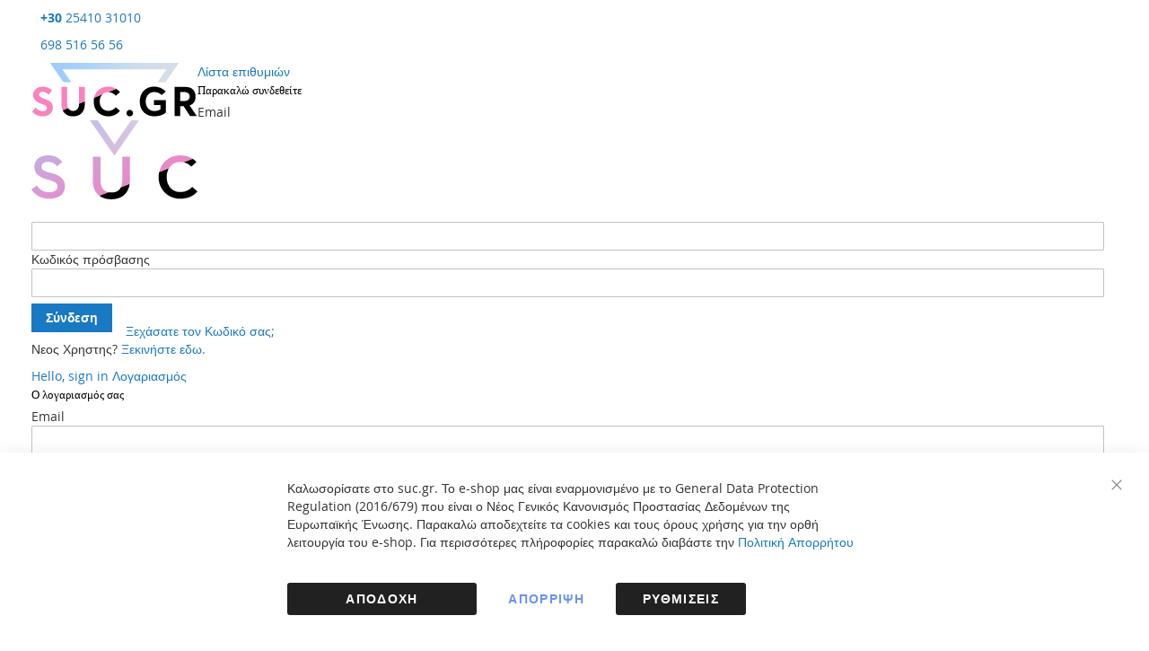

--- FILE ---
content_type: text/html; charset=UTF-8
request_url: https://suc.gr/brands/nuchtiko-plus-size-moongirl-isabella.html
body_size: 39126
content:
<!doctype html>
<html lang="el">
    <head prefix="og: http://ogp.me/ns# fb: http://ogp.me/ns/fb# product: http://ogp.me/ns/product#">
                <meta charset="utf-8"/>
<meta name="title" content="Γυναικείο plus size νυχτικό  &quot;Moongirl&quot; ISABELLA"/>
<meta name="description" content="Νυχτικό Plus Size &quot;Moongirl&quot; ISABELLA Γυναικείο νυχτικό σατέν plus size Moongirl.

Νυχτικό σατέν σε δύο χρώματα με δαντελένιες λεπτομέρειες.
• Νυχτικό με ανοιχτό ντεκολτέ και ρυθμιζόμενες τιράντες. 
Ανέδειξε τη θηλυκότητα σου με το πιο αέρινο νυχτικό!"/>
<meta name="keywords" content="Γυναικείο plus size νυχτικό  &quot;Moongirl&quot; ISABELLA"/>
<meta name="robots" content="INDEX,FOLLOW"/>
<meta name="viewport" content="width=device-width, initial-scale=1"/>
<meta name="format-detection" content="telephone=no"/>
<title>Γυναικείο plus size νυχτικό  &quot;Moongirl&quot; ISABELLA</title>
<link  rel="stylesheet" type="text/css"  media="all" href="//fonts.googleapis.com/css?family=Mukta:200,200italic,300,300italic,400,400italic,500,500italic,600,600italic,700,700italic,800,800italic,900,900italic&subset=latin,cyrillic-ext,cyrillic,greek-ext,greek,vietnamese,latin-ext&display=swap" />
<link  rel="stylesheet" type="text/css"  media="all" href="https://suc.gr/static/version1765877041/_cache/merged/8ad17caf440619db0b303f6fdbf4c3d9.min.css" />
<link  rel="stylesheet" type="text/css"  media="screen and (min-width: 768px)" href="https://suc.gr/static/version1765877041/frontend/Codazon/unlimited_child/el_GR/css/styles-l.min.css" />
<link  rel="stylesheet" type="text/css"  media="all" href="https://suc.gr/static/version1765877041/_cache/merged/63665976eb3284726996f560005bf048.min.css" />






<link  rel="icon" type="image/x-icon" href="https://suc.gr/media/favicon/websites/1/suc_favicon.png" />
<link  rel="shortcut icon" type="image/x-icon" href="https://suc.gr/media/favicon/websites/1/suc_favicon.png" />
        <link id="cdz-header-css" rel="stylesheet" type="text/css" media="all" href="//suc.gr/media/codazon/themelayout/header/header-style-40/header-styles.css?version=6863b3d717797" /><link id="cdz-footer-css" rel="stylesheet" type="text/css" media="all" href="//suc.gr/media/codazon/themelayout/footer/footer-style-02/footer-styles.css?version=6880ae7e8d9b2" /><link id="cdz-product-view-css" rel="stylesheet" type="text/css" media="all" href="//suc.gr/media/codazon/themelayout/main/main-content-style38/product-view-styles.css?version=69649df993727" /><link id="cdz-custom-css" rel="stylesheet" type="text/css" media="all" href="https://suc.gr/media/Lioncode/customStyles.css?version=1769592297" />   <script type="text&#x2F;javascript">window.dataLayer = window.dataLayer || []; window.getAmGa4Cookie = function () { let cookies = {}; document.cookie.split(';').forEach(function (el) { let [key, value] = el.split('='); cookies[key.trim()] = value; }); return cookies['amga4_customer'] ? decodeURIComponent(cookies['amga4_customer']) : '{}'; }; (function () { /** * @var {[Object]} */ const userProperties = JSON.parse(window.getAmGa4Cookie()); if (userProperties.customerGroup) { window.dataLayer.push({'customerGroup': userProperties.customerGroup}); } if (userProperties.customerId) { window.dataLayer.push({'customerId': userProperties.customerId}); } /** * @var {[Object]} */ const dataToPush = JSON.parse('\u005B\u005D'); dataToPush.forEach((dataObject) => { window.dataLayer.push(dataObject); }); })();</script><!-- Google Tag Manager --><script type="text&#x2F;javascript">function callAmGA4GTM () { (function(w,d,s,l,i){w[l]=w[l]||[];w[l].push({'gtm.start': new Date().getTime(),event:'gtm.js'});var f=d.getElementsByTagName(s)[0], j=d.createElement(s),dl=l!='dataLayer'?'&l='+l:'';j.async=true;j.src= '';var n=d.querySelector('[nonce]'); n&&j.setAttribute('nonce',n.nonce||n.getAttribute('nonce'));f.parentNode.insertBefore(j,f); })(window,document,'script','dataLayer', 'GTM-MQH9G43'); }</script><!-- End Google Tag Manager --><script type="text&#x2F;javascript">(function () { callAmGA4GTM(); })();</script> <meta property="og:type" content="product" /><meta property="og:title" content="&#x039D;&#x03C5;&#x03C7;&#x03C4;&#x03B9;&#x03BA;&#x03CC;&#x20;Plus&#x20;Size&#x20;&quot;Moongirl&quot;&#x20;ISABELLA" /><meta property="og:image" content="https://suc.gr/media/catalog/product/cache/141d8485fdd83a60d04d731e14439d6f/_/p/_plus_size_moongirl_isabella_arxikes_2__3.jpg" /><meta property="og:description" content="" /><meta property="og:url" content="https://suc.gr/el/nuchtiko-plus-size-moongirl-isabella.html" /><meta property="product:price:amount" content="9.03"/><meta property="product:price:currency" content="EUR"/>    </head>
    <body data-container="body"
          data-mage-init='{"loaderAjax": {}, "loader": { "icon": "https://suc.gr/static/version1765877041/frontend/Codazon/unlimited_child/el_GR/images/loader-2.gif"}}'
        id="html-body" itemtype="http://schema.org/Product" itemscope="itemscope" class="page-product-configurable pdv-l05 catalog-product-view product-nuchtiko-plus-size-moongirl-isabella categorypath-brands category-brands page-layout-1column">
         <div class="cookie-status-message" id="cookie-status"> The store will not work correctly when cookies are disabled.</div>  <noscript><div class="message global noscript"><div class="content"><p><strong>Η JavaScript φαίνεται να είναι απενεργοποιημένη στο πρόγραμμα περιήγησής σας.</strong> <span> Για την καλύτερη εμπειρία στην ιστοσελίδα μας, βεβαιωθείτε ότι έχετε ενεργοποιήσει την JavaScript στο πρόγραμμα περιήγησής σας.</span></p></div></div></noscript>  <!-- Google Tag Manager (noscript) --><noscript><iframe src="https://www.googletagmanager.com/ns.html?id=GTM-MQH9G43" height="0" width="0" style="display:none;visibility:hidden"></iframe></noscript><!-- End Google Tag Manager (noscript) -->   <!-- ko scope: 'gdpr-cookie-modal' --><!--ko template: getTemplate()--><!-- /ko --><!-- /ko --><style> .amgdprjs-bar-template { z-index: 15; bottom: 0; }</style><div class="page-wrapper"><header class="page-header header-style-40"><div class="container sticky-menu js-sticky-menu"><div id="header-sections" class="header-sections"><div id="header-middle" class="header-middle"><div class="panel header"><div class="container header-panel-container"><div class="header-panel-row row"><div class="col-sm-9 header-panel-left"> <div class="headerPhone"><p><a href="tel:+302541031010"><strong>+30</strong> 25410 31010</a></p><p><a href="tel:+306985165656">698 516 56 56</a></p></div></div><div class="col-sm-6 header-panel-center header-search-wrap"> <span data-action="toggle-nav" class="action nav-toggle"><span>Εναλλαγή Πλοήγησης</span></span> <a class="logo" href="https://suc.gr/el/" title="Magento Commerce"><img class="main-logo hidden-xs" src="https://suc.gr/media/codazon/logo/38/default/SUC-header-logo-155x86.svg" alt="Magento Commerce" width="185" height="110" /><img class="small-logo visible-xs" src="https://suc.gr/media/small_logo/38/default/SUC-header-mobile-logo-83x22.svg" alt="Magento Commerce" /></a> <div id="mobi_cart-wrapper" class="visible-xs pos_static mobi-cart-wrapper"></div></div><div class="col-sm-9 header-panel-right"><div class="header-panel-right-inner"><ul class="header features-links items hidden-xs"><!-- <li class="cart-link"><ul class="trackBtn"><li><a href="#"><span>Order tracking</span></a></li></ul></li> --><!-- link --><li class="link wishlist" data-bind="scope: 'wishlist'"><div class="cdz-dropdown" data-role="cdz-dropdown"><a href="javascript:;" class="cdz-dd-trigger cdz-top-link" id="top-wishlist" data-role="cdz-dd-trigger"><span class="label">Λίστα επιθυμιών</span></a> <div class="cdz-dd-content wl-drop-menu" data-role="cdz-dd-content"><div class="cdz-dd-content-inner nice-scroll"><div class="mini-list"><div class="block-top"><div class="block-title"><strong>Παρακαλώ συνδεθείτε</strong></div></div><div class="block-content"><!-- login dropdown style 01 --><div class="block-customer-login"><div class="block-content" aria-labelledby="block-customer-login-heading"><form name="loginForm" action="https://suc.gr/el/customer/account/loginPost/referer/aHR0cHM6Ly9zdWMuZ3IvZWwvYnJhbmRzL251Y2h0aWtvLXBsdXMtc2l6ZS1tb29uZ2lybC1pc2FiZWxsYS5odG1s/" method="post" data-mage-init='{"themewidgets":{"codazon.customValidation": {}}}'><input name="form_key" type="hidden" value="2KKT17ohRBqXAVvj" /><div class="field email required"><label class="label"><span>Email</span></label> <div class="control"><input name="login[username]" value="" autocomplete="off" type="email" class="input-text" title="Email" data-mage-init='{"mage/trim-input":{}}' data-validate="{required:true, 'validate-email':true}"></div></div><div class="field password required"><label for="pass"><span>Κωδικός πρόσβασης</span></label> <div class="control"><input name="login[password]" type="password" autocomplete="off" class="input-text" title="&#x039A;&#x03C9;&#x03B4;&#x03B9;&#x03BA;&#x03CC;&#x03C2;&#x20;&#x03C0;&#x03C1;&#x03CC;&#x03C3;&#x03B2;&#x03B1;&#x03C3;&#x03B7;&#x03C2;" data-validate="{required:true}"></div></div><div data-mage-init='{"themewidgets":{"codazon.ajaxcontent": {"ajaxUrl": "https://suc.gr/el/themelayoutpro/ajax/captcha/", "cache": false, "handle": "append" }}}'></div><div class="actions-toolbar"><div class="primary"><button type="submit" class="action login primary" name="send"><span>Σύνδεση</span></button></div><div class="secondary"><a class="action remind" href="https://suc.gr/el/customer/account/forgotpassword/"><span>Ξεχάσατε τον Κωδικό σας;</span></a></div></div></form></div><div class="info-summary-bottom"><p class="secondary"><span class="create-account-question">Νεος Χρηστης?</span> <a class="create-account-link" href="https://suc.gr/el/customer/account/create/">Ξεκινήστε εδω.</a></p></div></div></div></div></div></div></div></li> <!-- authorization style 01 --><li class="authorization-link authorization-style-01"><div class="cdz-dropdown account-wrapper" data-role="cdz-dropdown"><a href="javascript:void(0)" class="account-trigger cdz-dd-trigger cdz-top-link" data-role="cdz-dd-trigger"><span class="text-underlink">Hello, sign in</span> <span class="text-uppercase">Λογαριασμός</span></a> <div class="cdz-dd-content" data-role="cdz-dd-content"><div class="cdz-dd-content-inner nice-scroll"><div class="block-top"><div class="block-title"><strong>Ο λογαριασμός σας</strong></div></div><div class="account-info-summary"><div class="info-summary-top"><!-- login style default --><div class="block-customer-login"><div class="block-content" aria-labelledby="block-customer-login-heading"><form name="loginForm" action="https://suc.gr/el/customer/account/loginPost/referer/aHR0cHM6Ly9zdWMuZ3IvZWwvYnJhbmRzL251Y2h0aWtvLXBsdXMtc2l6ZS1tb29uZ2lybC1pc2FiZWxsYS5odG1s/" method="post" data-mage-init='{"themewidgets":{"codazon.customValidation": {}}}'><input name="form_key" type="hidden" value="2KKT17ohRBqXAVvj" /><div class="field email required"><label class="label" for="email-6979d5e9dac9b"><span>Email</span></label> <div class="control"><input name="login[username]" value="" autocomplete="off" id="email-6979d5e9dac9b" type="email" class="input-text" title="Email" data-mage-init='{"mage/trim-input":{}}' data-validate="{required:true, 'validate-email':true}"></div></div><div class="field password required"><label for="pass-6979d5e9dac9b" class="label"><span>Κωδικός πρόσβασης</span></label> <div class="control"><input name="login[password]" type="password" autocomplete="off" class="input-text" id="pass-6979d5e9dac9b" title="&#x039A;&#x03C9;&#x03B4;&#x03B9;&#x03BA;&#x03CC;&#x03C2;&#x20;&#x03C0;&#x03C1;&#x03CC;&#x03C3;&#x03B2;&#x03B1;&#x03C3;&#x03B7;&#x03C2;" data-validate="{required:true}"></div></div><div data-mage-init='{"themewidgets":{"codazon.ajaxcontent": {"ajaxUrl": "https://suc.gr/el/themelayoutpro/ajax/captcha/", "cache": false, "handle": "append" }}}'></div><div class="actions-toolbar"><div class="primary"><button type="submit" class="action login primary" name="send" id="send2-6979d5e9dac9b"><span>Σύνδεση</span></button></div><div class="secondary"><a class="action remind" href="https://suc.gr/el/customer/account/forgotpassword/"><span>Ξεχάσατε τον Κωδικό σας;</span></a></div></div></form></div></div></div><div class="info-summary-bottom"><div class="md-content"><p class="secondary"><span class="create-account-question">Νεος Χρηστης?</span> <a class="create-account-link" href="https://suc.gr/el/customer/account/create/">Ξεκινήστε εδω.</a></p></div></div></div><div class="acount-menu"><ul class="account-menu-items items"><li class="nav item"><a href="https://suc.gr/el/customer/account/" class="account" > Λογαριασμός</a></li><!-- link --><li class="link wishlist" data-bind="scope: 'wishlist'"><a class="cdz-top-link" href="https://suc.gr/el/wishlist/">Λίστα Επιθυμιών <!-- ko if: wishlist().counter --> (<span data-bind="text: wishlist().counter" class="counter qty"></span>) <!-- /ko --></a></li> <li class="nav item"><a href="https://suc.gr/el/sales/order/history/" class="order-link" > Παραγγελίες</a></li><li class="nav item"><a href="https://suc.gr/el/contact/" class="contact-link" > Επικοινωνία</a></li></ul></div></div></div></div></li></ul> <!-- <div class="switcher language switcher-language" data-ui-id="language-switcher" id="switcher-language6979d5e9dc0b9"><div class="actions dropdown options switcher-options"><div class="action toggle switcher-trigger" id="switcher-language-trigger6979d5e9dc0b9"><a href="javascipt:void(0)" class="view-el"><img alt="Greek" src="https://suc.gr/static/version1765877041/frontend/Codazon/unlimited_child/el_GR/images/flags/flag_el.gif" /><span>Greek</span></a></div><ul class="dropdown switcher-dropdown" data-mage-init='{"dropdownDialog":{ "appendTo":"#switcher-language6979d5e9dc0b9 > .options", "triggerTarget":"#switcher-language-trigger6979d5e9dc0b9", "closeOnMouseLeave": false, "triggerClass":"active", "parentClass":"active", "buttons":null}}'><li class="view-en switcher-option"><a href="#" data-post='{"action":"https:\/\/suc.gr\/el\/stores\/store\/redirect\/","data":{"___store":"en","___from_store":"el","uenc":"aHR0cHM6Ly9zdWMuZ3IvZW4vYnJhbmRzL251Y2h0aWtvLXBsdXMtc2l6ZS1tb29uZ2lybC1pc2FiZWxsYS5odG1s"}}'><img class="lang-img" alt="English" src="https://suc.gr/static/version1765877041/frontend/Codazon/unlimited_child/el_GR/images/flags/flag_en.gif" /><span class="lang-name">English</span></a></li></ul></div></div> --><div class="switcher language switcher-language customSwitcher" id="switcher-language6979d5e9dc0b9"><div class="inner options switcher-options"><!-- <div class="view-el switcher-option active"><a href="#" data-post='{"action":"https:\/\/suc.gr\/el\/stores\/store\/redirect\/","data":{"___store":"el","___from_store":"el","uenc":"aHR0cHM6Ly9zdWMuZ3IvZWwvYnJhbmRzL251Y2h0aWtvLXBsdXMtc2l6ZS1tb29uZ2lybC1pc2FiZWxsYS5odG1s"}}'><span>ΕΛ</span></a></div><div class="view-en switcher-option"><a href="#" data-post='{"action":"https:\/\/suc.gr\/el\/stores\/store\/redirect\/","data":{"___store":"en","___from_store":"el","uenc":"aHR0cHM6Ly9zdWMuZ3IvZW4vYnJhbmRzL251Y2h0aWtvLXBsdXMtc2l6ZS1tb29uZ2lybC1pc2FiZWxsYS5odG1s"}}'><span>ΕΝ</span></a></div> --></div></div></div></div></div></div><ul class="header links visible-xs"><li><a href="https://suc.gr/el/customer/account/" id="idNFkjP3Sv" >Ο Λογαριασμός μου</a></li><!-- link --><li class="link wishlist" data-bind="scope: 'wishlist'"><a class="cdz-top-link" href="https://suc.gr/el/wishlist/">Λίστα Επιθυμιών <!-- ko if: wishlist().counter --> (<span data-bind="text: wishlist().counter" class="counter qty"></span>) <!-- /ko --></a></li> <li><a href="https://suc.gr/el/rma/account/history/" id="idk8oeE4f7" >Επιστροφές</a></li><li class="link authorization-link" data-label="ή"><a href="https://suc.gr/el/customer/account/login/referer/aHR0cHM6Ly9zdWMuZ3IvZWwvYnJhbmRzL251Y2h0aWtvLXBsdXMtc2l6ZS1tb29uZ2lybC1pc2FiZWxsYS5odG1s/" >Σύνδεση</a></li><li class="item link compare" data-bind="scope: 'compareProducts'" data-role="compare-products-link"><a class="action compare" title="Compare" data-bind="attr: {'href': compareProducts().listUrl}" > Compare <!-- ko if: compareProducts().countCaption --><span class="counter qty" data-bind="text: '(' + compareProducts().countCaption + ')'"></span> <!-- /ko --></a></li> <li class="greet welcome" data-bind="scope: 'customer'"><!-- ko if: customer().fullname --><span class="logged-in" data-bind="text: new String('Καλώς ήρθατε, %1!'). replace('%1', customer().fullname)"></span> <!-- /ko --><!-- ko ifnot: customer().fullname --><span class="not-logged-in" data-bind="text: 'Προεπιλεγμένο μήνυμα καλωσορίσματος!'"></span> <!-- /ko --></li> <li><a href="https://suc.gr/el/customer/account/create/" id="idQr4hXt8Y" >Δημιουργία Λογαριασμού</a></li><li><a href="https://suc.gr/el/faq/" id="idoSYHq293" >FAQs</a></li></ul><a class="action skip contentarea" href="#contentarea"><span> Μετάβαση στο περιεχόμενο</span></a></div></div><div id="header-bottom" class="header-bottom"><div class="container"><div class="row cdz-fix-left menu-area"> <section class="amsearch-wrapper-block" data-amsearch-wrapper="block" data-bind=" scope: 'amsearch_wrapper', mageInit: { 'Magento_Ui/js/core/app': { components: { amsearch_wrapper: { component: 'Amasty_Xsearch/js/wrapper', data: {&quot;url&quot;:&quot;https:\/\/suc.gr\/el\/amasty_xsearch\/autocomplete\/index\/&quot;,&quot;url_result&quot;:&quot;https:\/\/suc.gr\/el\/catalogsearch\/result\/&quot;,&quot;url_popular&quot;:&quot;https:\/\/suc.gr\/el\/search\/term\/popular\/&quot;,&quot;isDynamicWidth&quot;:false,&quot;isProductBlockEnabled&quot;:true,&quot;width&quot;:900,&quot;displaySearchButton&quot;:false,&quot;fullWidth&quot;:false,&quot;minChars&quot;:3,&quot;delay&quot;:500,&quot;currentUrlEncoded&quot;:&quot;aHR0cHM6Ly9zdWMuZ3IvYnJhbmRzL251Y2h0aWtvLXBsdXMtc2l6ZS1tb29uZ2lybC1pc2FiZWxsYS5odG1s&quot;,&quot;color_settings&quot;:[],&quot;popup_display&quot;:0,&quot;preloadEnabled&quot;:false,&quot;isSeoUrlsEnabled&quot;:false,&quot;seoKey&quot;:&quot;search&quot;,&quot;isSaveSearchInputValueEnabled&quot;:false} } } } }"><div class="amsearch-form-block" data-bind=" style: { width: resized() ? data.width + 'px' : '' }, css: { '-opened': opened }, afterRender: initCssVariables"><section class="amsearch-input-wrapper" data-bind=" css: { '-dynamic-width': data.isDynamicWidth, '-match': $data.readyForSearch(), '-typed': inputValue && inputValue().length }"><input type="text" name="q" placeholder="&#x0391;&#x03BD;&#x03B1;&#x03B6;&#x03AE;&#x03C4;&#x03B7;&#x03C3;&#x03B7;" class="amsearch-input" maxlength="128" role="combobox" aria-haspopup="false" aria-autocomplete="both" autocomplete="off" aria-expanded="false" data-amsearch-block="input" enterkeyhint="search" data-bind=" afterRender: initInputValue, hasFocus: focused, value: inputValue, event: { keypress: onEnter }, valueUpdate: 'input'"><!-- ko template: { name: templates.loader } --><!-- /ko --><button class="amsearch-button -close -clear -icon" style="display: none" data-bind=" event: { click: inputValue.bind(this, '') }, attr: { title: $t('Clear Field'), 'aria-label': $t('Clear Field') }, visible: inputValue && inputValue().length"></button> <button class="amsearch-button -loupe -clear -icon" data-bind=" attr: { title: $t('Search'), 'aria-label': $t('Search') }"></button></section><section class="amsearch-result-section" data-amsearch-js="results" style="display: none;" data-bind=" css: { '-small': $data.data.width < 700 && !$data.data.fullWidth }, afterRender: function (node) { initResultSection(node, 1) }, style: resultSectionStyles(), visible: $data.opened()"><!-- ko if: !$data.match() && $data.preload() --><!-- ko template: { name: templates.preload } --><!-- /ko --><!-- /ko --><!-- ko if: $data.match() --><!-- ko template: { name: templates.results } --><!-- /ko --><!-- /ko --><!-- ko if: $data.message() && $data.message().length --><!-- ko template: { name: templates.message } --><!-- /ko --><!-- /ko --></section></div></section><div class="col-sm-24 header-menu-wrap text-center"><div id="desk_menu-container" class="hidden-xs pos_static"><nav class="cdz-navigation desk-menu hidden-xs" data-action="navigation"><div class="cdz-menu no-loaded cdz-horizontal-menu dropdown-fullwidth cdz-slide" id="menu-63-6979c36fc4913" data-mage-init='{"megamenu":{"dropdownEffect":"slide","type":0,"useAjaxMenu":1,"menu":"lioncode_main_menu","ajaxUrl":"https:\/\/suc.gr\/el\/megamenu\/index\/ajax\/","tabletLinkText":"\u003Cspan class=\"link-prefix\"\u003EGo to\u003C\/span\u003E \u003Cspan class=\"link-text\"\u003E%1\u003C\/span\u003E","pagingMenu":1}}'><ul class="groupmenu"><li class="item level0 level-top parent" ><a class="menu-link" href="https://suc.gr/el/gynaika.html"><span>Γυναίκα</span></a></li> <li class="item level0 level-top parent" ><a class="menu-link" href="https://suc.gr/el/antras.html"><span>Άντρας</span></a></li> <li class="item level0 level-top parent" ><a class="menu-link" href="https://suc.gr/el/paidi.html"><span>Παιδί</span></a></li> <li class="item level0 level-top parent" ><a class="menu-link" href="https://suc.gr/el/brefika.html"><span>Βρεφικά</span></a></li> <li class="item level0 level-top parent" ><a class="menu-link" href="https://suc.gr/el/sales.html"><span>Εκπτώσεις</span></a></li> <li class="item level0 familymenu level-top parent" ><a class="menu-link" href="https://suc.gr/el/family.html"><span>Family</span></a></li> <li class="item level0 selectedMenuItem hidden level-top" ><a class="menu-link" href="https://suc.gr/el/valentine-s-day.html"><span>Άγιος Βαλεντίνος</span></a></li> <li class="item level0 selectedMenuItem hidden level-top" ><a class="menu-link" href="/it-s-christmas.html"><span>It's Christmas</span></a></li> <li class="item level0 level-top" ><a class="menu-link" href="https://suc.gr/el/blog"><span>Blog</span></a></li> <li class="item level0 level-top" ><a class="menu-link" href="https://suc.gr/el/contact"><span>Επικοινωνία</span></a></li></ul></div></nav><nav class="cdz-navigation mobile-menu visible-xs"><div class="cdz-menu no-loaded cdz-horizontal-menu" data-mage-init='{"megamenu":{"type":0,"useAjaxMenu":true,"menu":"lioncode_mobile_menu","ajaxUrl":"https:\/\/suc.gr\/el\/megamenu\/index\/ajax\/"}}'><ul class="groupmenu menu"></ul></div></nav></div></div> <!-- minicart --><div data-block="minicart" class="minicart-wrapper" id="desk_cart-wrapper"><a href="javascript:void(0)" data-sidebartrigger='{"side": "right", "section":"utilies-minicart", "event":"dropdowndialogopen"}' class="action showcart cdz-top-link" data-bind="scope: 'minicart_content'"><span class="text">Καλάθι</span> <span data-bind="html: getCartParam('subtotal'), css: 'cart-subtotal'"></span> <span class="counter qty empty" data-bind="css: { empty: !!getCartParam('summary_count') == false }, blockLoader: false"><span class="counter-number"><!-- ko text: getCartParam('summary_count') --><!-- /ko --></span> <span class="counter-label"><!-- ko if: getCartParam('summary_count') --><!-- ko text: getCartParam('summary_count') --><!-- /ko --><!-- ko i18n: 'items' --><!-- /ko --><!-- /ko --></span></span></a></div></div></div></div></div><div class="header content"><div id="cart-page"><div id="block-cart-list" data-bind="scope:'subtotal.container'" class="block"><!-- ko template: getTemplate() --><!-- /ko --></div></div></div></div></header><div id="mobi_vertcial-menu-container" class="visible-xs pos_static mobi-vertcial-menu-container"></div> <div class="sections nav-sections visible-xs"><div class="section-items nav-sections-items" data-mage-init='{"tabs":{"openedState":"active"}}'><div class="mobileMenuHeader"><img src="/pub/media/wysiwyg/lioncode/icons/SUC-header-mobile-logo-83x22.svg" alt="menu logo"><span class="mobileMenuClose"><img src="/pub/media/wysiwyg/lioncode/icons/SUC-filter-plus-12x12.svg" alt="menu close"></span></div><!-- <div class="section-item-title</?= $block->escapeHtmlAttr($groupCss) ?>-item-title" data-role="collapsible"><a class="</?= $block->escapeHtmlAttr($groupCss) ?>-item-switch" data-toggle="switch" href="#</?= $block->escapeHtmlAttr($alias) ?>"></?= /* @noEscape */ $label ?></a></div> --><div class="section-item-content nav-sections-item-content" id="store.menu" data-role="content"><div id="mobi_menu-container" class="visible-xs pos_static"></div></div><div class="mobileMenuFooter"><style>#html-body [data-pb-style=RFQFDIF]{justify-content:flex-start;display:flex;flex-direction:column;background-position:left top;background-size:cover;background-repeat:no-repeat;background-attachment:scroll}</style><div data-content-type="row" data-appearance="full-bleed" data-enable-parallax="0" data-parallax-speed="0.5" data-background-images="{}" data-background-type="image" data-video-loop="true" data-video-play-only-visible="true" data-video-lazy-load="true" data-video-fallback-src="" data-element="main" data-pb-style="RFQFDIF"><div data-content-type="text" data-appearance="default" data-element="main"><ul><li class="blogLink"><a href="/blog">Blog</a></li> <li class="contactLink"><a href="/contact">Επικοινωνία</a></li> <li class="accountLink"><a href="/customer/account">Λογαριασμός</a></li> <!--<li class="trackLink"><a href="#">Εντοπισμός Δέματος</a></li>--></ul></div></div><!-- <div class="mobMenuLang"><div class="current"><a href="javascipt:void(0)" class="view-el"><span>ΕΛ</span></a></div><div class="otherLangs"><a href="#" data-post='{"action":"https:\/\/suc.gr\/el\/stores\/store\/redirect\/","data":{"___store":"en","___from_store":"el","uenc":"aHR0cHM6Ly9zdWMuZ3IvZW4vYnJhbmRzL251Y2h0aWtvLXBsdXMtc2l6ZS1tb29uZ2lybC1pc2FiZWxsYS5odG1s"}}'><span>ΕΝ</span></a></div></div> --></div></div></div><main id="maincontent" class="page-main"><a id="contentarea" tabindex="-1"></a><div class="page messages"><div data-placeholder="messages"></div><div class="globMessages" data-bind="scope: 'messages'"><!-- ko if: cookieMessages && cookieMessages.length > 0 --><div aria-atomic="true" role="alert" data-bind="foreach: { data: cookieMessages, as: 'message' }" class="messages"><div data-bind="attr: { class: 'message-' + message.type + ' ' + message.type + ' message', 'data-ui-id': 'message-' + message.type }"><div data-bind="html: $parent.prepareMessageForHtml(message.text)"></div></div></div><!-- /ko --><!-- ko if: messages().messages && messages().messages.length > 0 --><div aria-atomic="true" role="alert" class="messages" data-bind="foreach: { data: messages().messages, as: 'message' }"><div data-bind="attr: { class: 'message-' + message.type + ' ' + message.type + ' message', 'data-ui-id': 'message-' + message.type }"><div data-bind="html: $parent.prepareMessageForHtml(message.text)"></div></div></div><!-- /ko --></div></div><div class="columns"><div class="column main"><div class="main-inner"><div class="full-width pdif-sticky-wrap product-info-wrap"><div class="product-left pdif-sticky-col"><div class="product media full-width"><a id="gallery-prev-area" tabindex="-1"></a><div class="action-skip-wrapper"><a class="action skip gallery-next-area" href="#gallery-next-area"><span> Skip to the end of the images gallery</span></a></div> <div class="gallery-container"><div class="right label-wrap vertical" data-role="label-wrap" ><ul class="cdz-product-labels teeesty"><li class="label-item sale" style="" ><div class="label-content"> -30%</div></li></ul></div><div class="gallery-placeholder _block-content-loading" data-gallery-role="gallery-placeholder"><img alt="main product photo" class="gallery-placeholder__image hidden-for-gallery" src="https://suc.gr/media/amasty/webp/catalog/product/cache/141d8485fdd83a60d04d731e14439d6f/_/p/_plus_size_moongirl_isabella_arxikes_2__3_jpg.webp" /><div class="gallery-loader"><div class="spinner"></div></div></div></div><div class="action-skip-wrapper"><a class="action skip gallery-prev-area" href="#gallery-prev-area"><span> Skip to the beginning of the images gallery</span></a></div><a id="gallery-next-area" tabindex="-1"></a></div></div><div class="product-right"><div class="product-main-top product-info-main"><div class="breadcrumbs"><ul class="items"><li class="item 0"><a href="https://suc.gr/el/" title="Μετάβαση στην Αρχική Σελίδα">Αρχική</a></li> <li class="item 1"><a href="https://suc.gr/el/gynaika.html" title="Γυναίκα">Γυναίκα</a></li> <li class="item 2"><a href="https://suc.gr/el/gynaika/sunola-upnou.html" title="Σύνολα ύπνου">Σύνολα ύπνου</a></li> <li class="item 3"><a href="https://suc.gr/el/gynaika/sunola-upnou/nuchtika-saten.html" title="Νυχτικά Σατέν">Νυχτικά Σατέν</a></li> <li class="item 4"></li></ul></div><div class="page-title-wrapper&#x20;product"><h1 class="page-title" ><span class="base" data-ui-id="page-title-wrapper" itemprop="name">Νυχτικό Plus Size &quot;Moongirl&quot; ISABELLA</span></h1></div><div class="shortDescription"> <p>Γυναικείο plus size νυχτικό <b>Moongirl</b> ISABELLA Σατέν</p></div><div class="product-info-main-inner"><div class="product-info-price"><div class="product-info-stock-sku"> <div class="stock available" title="&#x0394;&#x03B9;&#x03B1;&#x03B8;&#x03B5;&#x03C3;&#x03B9;&#x03BC;&#x03CC;&#x03C4;&#x03B7;&#x03C4;&#x03B1;"><strong>Διαθεσιμότητα :</strong> <span>Σε απόθεμα</span></div><div class="availability only configurable-variation-qty" title="&#x03A0;&#x03BF;&#x03C3;&#x03CC;&#x03C4;&#x03B7;&#x03C4;&#x03B1;"> Μόνο <strong>%1</strong> έμεινε</div> <div class="product attribute sku"><strong class="type">Κωδ.Προϊόντος (SKU) :</strong> <div class="value" itemprop="sku">mg10080</div></div></div><div class="price-box price-final_price" data-role="priceBox" data-product-id="64769" data-price-box="product-id-64769"><span class="normal-price"><span class="price-container price-final_price&#x20;tax&#x20;weee" itemprop="offers" itemscope itemtype="http://schema.org/Offer"><span id="product-price-64769" data-price-amount="9.03" data-price-type="finalPrice" class="price-wrapper " ><span class="price">9,03 €</span></span> <meta itemprop="price" content="9.03" /><meta itemprop="priceCurrency" content="EUR" /></span></span> <span class="old-price sly-old-price no-display"><span class="price-container price-final_price&#x20;tax&#x20;weee" ><span class="price-label">Από</span> <span id="old-price-64769" data-price-amount="12.9" data-price-type="oldPrice" class="price-wrapper " ><span class="price">12,90 €</span></span></span></span></div></div> <div class="product alert price"><a href="javascript:void(0);" id="modalPriceAlertButton"> Ειδοποίηση για πτώση τιμής</a> <div id="modalPriceAlert" style="visibility:hidden;"><div class="action-close"><svg class="w-6 h-6 text-gray-800 dark:text-white" aria-hidden="true" xmlns="http://www.w3.org/2000/svg" width="24" height="24" fill="none" viewBox="0 0 24 24"><path stroke="currentColor" stroke-linecap="round" stroke-linejoin="round" stroke-width="2" d="M6 18 17.94 6M18 18 6.06 6"/></svg></div><div class="modal-body-content"><div class="amxnotif-block"><form id="form-validate-price" method="post" action="https://suc.gr/el/xnotif/email/price/"><label for="amxnotif-guest-email_price-64769"> Ειδοποίηση για πτώση τιμής</label> <div class="notification-container" id="notification-container-64769"><div class="input-fields fieldset"><input type="email" data-validate="{required:true, 'validate-email':true}" name="guest_email_price" id="amxnotif-guest-email_price-64769" class="input-text amxnotif-guest-email" size="30" placeholder="Email" /><input type="hidden" name="product_id" value="64769"/><input type="hidden" name="type" value="email"/><input type="hidden" name="uenc" value="aHR0cHM6Ly9zdWMuZ3IvYnJhbmRzL251Y2h0aWtvLXBsdXMtc2l6ZS1tb29uZ2lybC1pc2FiZWxsYS5odG1s"/><input type="hidden" name="am-gdpr-checkboxes-from" value="xnotif_price_form"></div><div class="actions-toolbar amxnotif_guest_action"><div class="primary"><button type="submit" class="action submit primary"><span>Εγγραφή</span></button></div></div></div></form></div></div></div></div> <div class="product-add-form"><form data-product-sku="mg10080" action="https://suc.gr/el/checkout/cart/add/uenc/aHR0cHM6Ly9zdWMuZ3IvZWwvYnJhbmRzL251Y2h0aWtvLXBsdXMtc2l6ZS1tb29uZ2lybC1pc2FiZWxsYS5odG1s/product/64769/" method="post" id="product_addtocart_form"><input type="hidden" name="product" value="64769" /><input type="hidden" name="selected_configurable_option" value="" /><input type="hidden" name="related_product" id="related-products-field" value="" /><input type="hidden" name="item" value="64769" /><input name="form_key" type="hidden" value="2KKT17ohRBqXAVvj" /><div class="product-options-wrapper" id="product-options-wrapper" data-hasrequired="&#x2A;&#x20;&#x0391;&#x03C0;&#x03B1;&#x03B9;&#x03C4;&#x03BF;&#x03CD;&#x03BC;&#x03B5;&#x03BD;&#x03B1;&#x20;&#x03C0;&#x03B5;&#x03B4;&#x03AF;&#x03B1;"><div class="fieldset" tabindex="0"><div class="swatch-opt" data-role="swatch-options"></div></div></div><div class="product-options-bottom"><div class="box-tocart large-box-tocart" style="min-height: 96px;"><div class="fieldset"><div class="field qty"><label class="label" for="qty"><span>Ποσότητα</span></label> <div class="control"><div class="cart-qty"><div class="qty-ctl"><button title="Decrease" type="button" data-role="change_cart_qty" class="decrease" data-qty="-1"></button></div><input type="number" class="qty" name="qty" id="qty" min="0" value="1" title="Ποσότητα" class="input-text qty" data-validate="{&quot;required-number&quot;:true,&quot;validate-item-quantity&quot;:{&quot;maxAllowed&quot;:10000}}" /><div class="qty-ctl"><button title="Increase" type="button" data-role="change_cart_qty" data-qty="1" class="increase"></button></div></div></div></div><div class="actions"><button type="submit" aria-label="Προσθήκη στο Καλάθι" title="Προσθήκη στο Καλάθι" class="action primary tocart" id="product-addtocart-button"><span>Προσθήκη στο Καλάθι</span></button> <div id="instant-purchase" data-bind="scope:'instant-purchase'"><!-- ko template: getTemplate() --><!-- /ko --></div></div></div></div></div><div class="qtynotice"><div class="inner" style="display:none;"><svg class="w-6 h-6 text-gray-800 dark:text-white" aria-hidden="true" xmlns="http://www.w3.org/2000/svg" width="24" height="24" fill="none" viewBox="0 0 24 24"><path stroke="currentColor" stroke-linecap="round" stroke-linejoin="round" stroke-width="2" d="M12 13V8m0 8h.01M21 12a9 9 0 1 1-18 0 9 9 0 0 1 18 0Z"/></svg><span>H ποσότητα που επιλέξατε δεν είναι διαθέσιμη</span></div></div><div class="btnLoader"><div><svg xmlns="http://www.w3.org/2000/svg" viewBox="0 0 200 200"><rect fill="#D3D3D3" stroke="#D3D3D3" stroke-width="15" width="30" height="30" x="25" y="85"><animate attributeName="opacity" calcMode="spline" dur="2" values="1;0;1;" keySplines=".5 0 .5 1;.5 0 .5 1" repeatCount="indefinite" begin="-.4"></animate></rect><rect fill="#D3D3D3" stroke="#D3D3D3" stroke-width="15" width="30" height="30" x="85" y="85"><animate attributeName="opacity" calcMode="spline" dur="2" values="1;0;1;" keySplines=".5 0 .5 1;.5 0 .5 1" repeatCount="indefinite" begin="-.2"></animate></rect><rect fill="#D3D3D3" stroke="#D3D3D3" stroke-width="15" width="30" height="30" x="145" y="85"><animate attributeName="opacity" calcMode="spline" dur="2" values="1;0;1;" keySplines=".5 0 .5 1;.5 0 .5 1" repeatCount="indefinite" begin="0"></animate></rect></svg></div></div><div class="product-addto-links" data-role="add-to-links"><!-- dummy add to cart for conf prod out of stock and alert off --><button href="#" class="action towishlist prodPageWishlist t64769" data-post='{"action":"https:\/\/suc.gr\/el\/wishlist\/index\/add\/","data":{"product":64769,"uenc":"aHR0cHM6Ly9zdWMuZ3IvYnJhbmRzL251Y2h0aWtvLXBsdXMtc2l6ZS1tb29uZ2lybC1pc2FiZWxsYS5odG1s"}}' data-action="add-to-wishlist">Προσθήκη στη Λίστα Επιθυμιών</button> </div></form></div></div></div><div class="product-main-bottom"> <div class="product info detailed cdz-detailed-02"><div class="product data items" id="product-tabs-6979d5e9f2e3b"><div class="data item title" data-role="collapsible" id="tab-label-description"><a class="data switch" tabindex="-1" data-toggle="trigger" href="#description" id="tab-label-description-title"><span class="item-t-no hidden-xs">1</span>Λεπτομέρειες</a></div><div class="data item content hidden" id="description" data-role="content" aria-labelledby="tab-label-description-title"><div class="product attribute description"><div class="value" ><b>Γυναικείο νυχτικό σατέν plus size Moongirl. <br><br> Νυχτικό σατέν σε δύο χρώματα με δαντελένιες λεπτομέρειες.<br> • Νυχτικό με ανοιχτό ντεκολτέ και ρυθμιζόμενες τιράντες. <br> Ανέδειξε τη θηλυκότητα σου με το πιο αέρινο νυχτικό! <br><br> <u> ΧΑΡΑΚΤΗΡΙΣΤΙΚΑ</u><br> • 100% Polyester<br> • πλύσιμο στους 40°C<br></b></div></div></div></div></div></div></div></div> </div><input name="form_key" type="hidden" value="2KKT17ohRBqXAVvj" /><div id="authenticationPopup" data-bind="scope:'authenticationPopup', style: {display: 'none'}"><!-- ko template: getTemplate() --><!-- /ko --></div> <div class="combineWithContainer"> <div class="block upsell" data-mage-init='{"upsellProducts":{}}' data-limit="0" data-shuffle="0"><div class="block-title title"><strong id="block-upsell-heading" role="heading" aria-level="2">Συνδυάστε με</strong></div><div class="block-content content" aria-labelledby="block-upsell-heading"><div class="products product-list-style-17 wrapper base-slider grid products-grid products-upsell"><div class="products list items product-items owl-carousel" data-mage-init='{"themewidgets":{"codazon.slider":{"sliderConfig":{"dots":true,"lazyload":true,"margin":10,"nav":false,"responsive":{"0":{"stagePadding":66,"items":1,"margin":5,"lazyLoad":false},"600":{"stagePadding":100,"items":2},"768":{"stagePadding":100,"items":2},"980":{"stagePadding":100,"items":3},"1025":{"stagePadding":0,"items":2}},"loop":true}}}}'><div class="item product product-item" style="display: none;"><div class="product-item-info "><div class="product-item-top"><!-- upsell_products_list--><a href="https://suc.gr/el/nuchtiko-egkumosunis-rosviva-marylin.html" class="product photo product-item-photo"><span class="product-image-container"><span class="product-image-wrapper" style="padding-bottom: 150%;"><img data-hasoptions='1' class="product-image-photo main-img" data-lazysrc="https://suc.gr/media/catalog/product/cache/141d8485fdd83a60d04d731e14439d6f/_/r/_rosviva_marylin_1__3.jpg" alt="&#x0393;&#x03C5;&#x03BD;&#x03B1;&#x03B9;&#x03BA;&#x03B5;&#x03AF;&#x03BF;&#x20;&#x03BD;&#x03C5;&#x03C7;&#x03C4;&#x03B9;&#x03BA;&#x03CC;&#x20;&#x03B5;&#x03B3;&#x03BA;&#x03C5;&#x03BC;&#x03BF;&#x03C3;&#x03CD;&#x03BD;&#x03B7;&#x03C2;&#x20;&#x03BA;&#x03B1;&#x03B9;&#x20;&#x03B8;&#x03B7;&#x03BB;&#x03B1;&#x03C3;&#x03BC;&#x03BF;&#x03CD;&#x20;&#x03C0;&#x03B5;&#x03C4;&#x03C1;&#x03CC;&#x03BB;&#x20;&#x03B2;&#x03B1;&#x03BC;&#x03B2;&#x03B1;&#x03BA;&#x03B5;&#x03C1;&#x03CC;" src="[data-uri]" /><img class="product-image-photo hovered-img" data-lazysrc="https://suc.gr/media/catalog/product/cache/141d8485fdd83a60d04d731e14439d6f/_/r/_rosviva_marylin_2__2.jpg" alt="&#x0393;&#x03C5;&#x03BD;&#x03B1;&#x03B9;&#x03BA;&#x03B5;&#x03AF;&#x03BF;&#x20;&#x03BD;&#x03C5;&#x03C7;&#x03C4;&#x03B9;&#x03BA;&#x03CC;&#x20;&#x03B5;&#x03B3;&#x03BA;&#x03C5;&#x03BC;&#x03BF;&#x03C3;&#x03CD;&#x03BD;&#x03B7;&#x03C2;&#x20;&#x03BA;&#x03B1;&#x03B9;&#x20;&#x03B8;&#x03B7;&#x03BB;&#x03B1;&#x03C3;&#x03BC;&#x03BF;&#x03CD;&#x20;&#x03C0;&#x03B5;&#x03C4;&#x03C1;&#x03CC;&#x03BB;&#x20;&#x03B2;&#x03B1;&#x03BC;&#x03B2;&#x03B1;&#x03BA;&#x03B5;&#x03C1;&#x03CC;" src="[data-uri]" /></span></span></a> <a href="#" data-post='{"action":"https:\/\/suc.gr\/el\/wishlist\/index\/add\/","data":{"product":66357,"uenc":"aHR0cHM6Ly9zdWMuZ3IvYnJhbmRzL251Y2h0aWtvLXBsdXMtc2l6ZS1tb29uZ2lybC1pc2FiZWxsYS5odG1s"}}' class="action towishlist t66357" data-action="add-to-wishlist" title="Προσθήκη στη Λίστα Επιθυμιών"><span>Προσθήκη στη Λίστα Επιθυμιών</span></a> <ul class="cdz-product-labels teeesty"><li class="label-item sale" style="" ><div class="label-content"> -10%</div></li></ul></div><div class="product details product-item-details"><strong class="product name product-item-name"><a class="product-item-link" title="Νυχτικό Εγκυμοσύνης &quot;Rosviva&quot; MARYLIN" href="https://suc.gr/el/nuchtiko-egkumosunis-rosviva-marylin.html"> Νυχτικό Εγκυμοσύνης &quot;Rosviva&quot; MARYLIN</a></strong> <div class="swatch-opt-66357 product-item-swatch" data-mage-init='{"Magento_Swatches\/js\/swatch-renderer":{"selectorProduct":".product-item-details","onlySwatches":true,"enableControlLabel":false,"numberToShow":4,"jsonConfig":{"attributes":{"93":{"id":"93","code":"color","label":"\u03a7\u03c1\u03ce\u03bc\u03b1","options":[{"id":"6551","label":"\u03a0\u03b5\u03c4\u03c1\u03cc\u03bb","products":["101016","101017","101018","101019"]}],"position":"0"},"307":{"id":"307","code":"megethos","label":"\u039c\u03ad\u03b3\u03b5\u03b8\u03bf\u03c2","options":[{"id":"6869","label":"M","products":["101016"]},{"id":"6870","label":"L","products":["101017"]},{"id":"6871","label":"XL","products":["101018"]},{"id":"6872","label":"XXL","products":["101019"]}],"position":"0"}},"template":"<%- data.price %>\u00a0\u20ac","currencyFormat":"%s\u00a0\u20ac","optionPrices":{"101016":{"baseOldPrice":{"amount":16.048386096774},"oldPrice":{"amount":19.9},"basePrice":{"amount":14.443547387097},"finalPrice":{"amount":17.91},"tierPrices":[],"msrpPrice":{"amount":0}},"101017":{"baseOldPrice":{"amount":16.048386096774},"oldPrice":{"amount":19.9},"basePrice":{"amount":14.443547387097},"finalPrice":{"amount":17.91},"tierPrices":[],"msrpPrice":{"amount":0}},"101018":{"baseOldPrice":{"amount":16.048386096774},"oldPrice":{"amount":19.9},"basePrice":{"amount":14.443547387097},"finalPrice":{"amount":17.91},"tierPrices":[],"msrpPrice":{"amount":0}},"101019":{"baseOldPrice":{"amount":16.048386096774},"oldPrice":{"amount":19.9},"basePrice":{"amount":14.443547387097},"finalPrice":{"amount":17.91},"tierPrices":[],"msrpPrice":{"amount":0}}},"priceFormat":{"pattern":"%s\u00a0\u20ac","precision":2,"requiredPrecision":2,"decimalSymbol":",","groupSymbol":".","groupLength":3,"integerRequired":false},"prices":{"baseOldPrice":{"amount":16.048386096774},"oldPrice":{"amount":19.9},"basePrice":{"amount":14.443547387097},"finalPrice":{"amount":17.91}},"productId":"66357","chooseText":"\u0395\u03c0\u03b9\u03bb\u03ad\u03be\u03c4\u03b5 \u03bc\u03b9\u03b1 \u03b5\u03bd\u03ad\u03c1\u03b3\u03b5\u03b9\u03b1...","images":[],"index":{"101016":{"93":"6551","307":"6869"},"101017":{"93":"6551","307":"6870"},"101018":{"93":"6551","307":"6871"},"101019":{"93":"6551","307":"6872"}},"salable":{"6551":{"6869":true,"6870":true,"6871":true,"6872":true}},"canDisplayShowOutOfStockStatus":true,"channel":"website","salesChannelCode":"base","sku":{"101016":"rv5507-\u03a0\u03b5\u03c4\u03c1\u03cc\u03bb-Medium","101017":"rv5507-\u03a0\u03b5\u03c4\u03c1\u03cc\u03bb-Large","101018":"rv5507-\u03a0\u03b5\u03c4\u03c1\u03cc\u03bb-XL","101019":"rv5507-\u03a0\u03b5\u03c4\u03c1\u03cc\u03bb-XXL"}},"jsonSwatchConfig":{"93":{"6551":{"type":"1","value":"#153d61","label":"\u03a0\u03b5\u03c4\u03c1\u03cc\u03bb"},"additional_data":"{\"update_product_preview_image\":\"1\",\"use_product_image_for_swatch\":\"0\",\"swatch_input_type\":\"visual\"}"}},"jsonSwatchImageSizeConfig":{"swatchImage":{"width":30,"height":30},"swatchThumb":{"height":100,"width":100}},"mediaCallback":"https:\/\/suc.gr\/el\/swatches\/ajax\/media\/","showTooltip":0,"swatchCount":-3,"isIn":false,"colorsArr":{"6551":"#153d61"}}}'></div><div class="price-box price-final_price" data-role="priceBox" data-product-id="66357" data-price-box="product-id-66357"><span class="normal-price"><span class="price-container price-final_price&#x20;tax&#x20;weee" ><span id="product-price-66357" data-price-amount="17.91" data-price-type="finalPrice" class="price-wrapper " ><span class="price">17,91 €</span></span></span></span> <span class="old-price sly-old-price no-display"><span class="price-container price-final_price&#x20;tax&#x20;weee" ><span class="price-label">Από</span> <span id="old-price-66357" data-price-amount="19.9" data-price-type="oldPrice" class="price-wrapper " ><span class="price">19,90 €</span></span></span></span></div><div class="button-hover-wrap visible-xs"><div class="product-item-inner"><div class="product actions product-item-actions"><div class="secondary-addto-links actions-secondary" data-role="add-to-links"><a href="#" class="action towishlist" title="Προσθήκη στη Λίστα Επιθυμιών" aria-label="Προσθήκη στη Λίστα Επιθυμιών" data-post='{"action":"https:\/\/suc.gr\/el\/wishlist\/index\/add\/","data":{"product":66357,"uenc":"aHR0cHM6Ly9zdWMuZ3IvYnJhbmRzL251Y2h0aWtvLXBsdXMtc2l6ZS1tb29uZ2lybC1pc2FiZWxsYS5odG1s"}}' data-action="add-to-wishlist" role="button"><span>Προσθήκη στη Λίστα Επιθυμιών</span></a><a href="#" class="action tocompare" title="Προσθήκη για Σύγκριση" aria-label="Προσθήκη για Σύγκριση" data-post='{"action":"https:\/\/suc.gr\/el\/catalog\/product_compare\/add\/","data":{"product":"66357","uenc":"aHR0cHM6Ly9zdWMuZ3IvYnJhbmRzL251Y2h0aWtvLXBsdXMtc2l6ZS1tb29uZ2lybC1pc2FiZWxsYS5odG1s"}}' role="button"><span>Προσθήκη για Σύγκριση</span></a></div></div></div></div></div></div></div><div class="item product product-item" style="display: none;"><div class="product-item-info "><div class="product-item-top"><!-- upsell_products_list--><a href="https://suc.gr/el/gunaikeia-pitzama-arnetta-turtles.html" class="product photo product-item-photo"><span class="product-image-container"><span class="product-image-wrapper" style="padding-bottom: 150%;"><img data-hasoptions='1' class="product-image-photo main-img" data-lazysrc="https://suc.gr/media/catalog/product/cache/141d8485fdd83a60d04d731e14439d6f/_/a/_arnetta_turtles_3__3.jpg" alt="&#x0393;&#x03C5;&#x03BD;&#x03B1;&#x03B9;&#x03BA;&#x03B5;&#x03AF;&#x03B1;&#x20;&#x03A0;&#x03B9;&#x03C4;&#x03B6;&#x03AC;&#x03BC;&#x03B1;&#x20;Arnetta&#x20;TURTLES" src="[data-uri]" /><img class="product-image-photo hovered-img" data-lazysrc="https://suc.gr/media/catalog/product/cache/141d8485fdd83a60d04d731e14439d6f/_/a/_arnetta_turtles_4__3.jpg" alt="&#x0393;&#x03C5;&#x03BD;&#x03B1;&#x03B9;&#x03BA;&#x03B5;&#x03AF;&#x03B1;&#x20;&#x03A0;&#x03B9;&#x03C4;&#x03B6;&#x03AC;&#x03BC;&#x03B1;&#x20;Arnetta&#x20;TURTLES" src="[data-uri]" /></span></span></a> <a href="#" data-post='{"action":"https:\/\/suc.gr\/el\/wishlist\/index\/add\/","data":{"product":65271,"uenc":"aHR0cHM6Ly9zdWMuZ3IvYnJhbmRzL251Y2h0aWtvLXBsdXMtc2l6ZS1tb29uZ2lybC1pc2FiZWxsYS5odG1s"}}' class="action towishlist t65271" data-action="add-to-wishlist" title="Προσθήκη στη Λίστα Επιθυμιών"><span>Προσθήκη στη Λίστα Επιθυμιών</span></a> <ul class="cdz-product-labels teeesty"><li class="label-item sale" style="" ><div class="label-content"> -50%</div></li></ul></div><div class="product details product-item-details"><strong class="product name product-item-name"><a class="product-item-link" title="Γυναικεία Πιτζάμα &quot;Arnetta&quot; TURTLES" href="https://suc.gr/el/gunaikeia-pitzama-arnetta-turtles.html"> Γυναικεία Πιτζάμα &quot;Arnetta&quot; TURTLES</a></strong> <div class="swatch-opt-65271 product-item-swatch" data-mage-init='{"Magento_Swatches\/js\/swatch-renderer":{"selectorProduct":".product-item-details","onlySwatches":true,"enableControlLabel":false,"numberToShow":4,"jsonConfig":{"attributes":{"93":{"id":"93","code":"color","label":"\u03a7\u03c1\u03ce\u03bc\u03b1","options":[{"id":"6556","label":"\u039c\u03b1\u03cd\u03c1\u03bf","products":["93905","93906","93907","93908"]}],"position":"0"},"307":{"id":"307","code":"megethos","label":"\u039c\u03ad\u03b3\u03b5\u03b8\u03bf\u03c2","options":[{"id":"6868","label":"S","products":["93905"]},{"id":"6869","label":"M","products":["93906"]},{"id":"6870","label":"L","products":["93907"]},{"id":"6871","label":"XL","products":["93908"]}],"position":"0"}},"template":"<%- data.price %>\u00a0\u20ac","currencyFormat":"%s\u00a0\u20ac","optionPrices":{"93905":{"baseOldPrice":{"amount":25.725805451613},"oldPrice":{"amount":31.9},"basePrice":{"amount":12.862902225806},"finalPrice":{"amount":15.95},"tierPrices":[],"msrpPrice":{"amount":0}},"93906":{"baseOldPrice":{"amount":25.725805451613},"oldPrice":{"amount":31.9},"basePrice":{"amount":12.862902225806},"finalPrice":{"amount":15.95},"tierPrices":[],"msrpPrice":{"amount":0}},"93907":{"baseOldPrice":{"amount":25.725805451613},"oldPrice":{"amount":31.9},"basePrice":{"amount":12.862902225806},"finalPrice":{"amount":15.95},"tierPrices":[],"msrpPrice":{"amount":0}},"93908":{"baseOldPrice":{"amount":25.725805451613},"oldPrice":{"amount":31.9},"basePrice":{"amount":12.862902225806},"finalPrice":{"amount":15.95},"tierPrices":[],"msrpPrice":{"amount":0}}},"priceFormat":{"pattern":"%s\u00a0\u20ac","precision":2,"requiredPrecision":2,"decimalSymbol":",","groupSymbol":".","groupLength":3,"integerRequired":false},"prices":{"baseOldPrice":{"amount":25.725805451613},"oldPrice":{"amount":31.9},"basePrice":{"amount":12.862902225806},"finalPrice":{"amount":15.95}},"productId":"65271","chooseText":"\u0395\u03c0\u03b9\u03bb\u03ad\u03be\u03c4\u03b5 \u03bc\u03b9\u03b1 \u03b5\u03bd\u03ad\u03c1\u03b3\u03b5\u03b9\u03b1...","images":[],"index":{"93905":{"93":"6556","307":"6868"},"93906":{"93":"6556","307":"6869"},"93907":{"93":"6556","307":"6870"},"93908":{"93":"6556","307":"6871"}},"salable":{"6556":{"6868":true,"6869":true,"6870":true,"6871":false}},"canDisplayShowOutOfStockStatus":true,"channel":"website","salesChannelCode":"base","sku":{"93905":"ar1800-\u039c\u03b1\u03cd\u03c1\u03bf-Small","93906":"ar1800-\u039c\u03b1\u03cd\u03c1\u03bf-Medium","93907":"ar1800-\u039c\u03b1\u03cd\u03c1\u03bf-Large","93908":"ar1800-\u039c\u03b1\u03cd\u03c1\u03bf-XL"}},"jsonSwatchConfig":{"93":{"6556":{"type":"1","value":"#000000","label":"\u039c\u03b1\u03cd\u03c1\u03bf"},"additional_data":"{\"update_product_preview_image\":\"1\",\"use_product_image_for_swatch\":\"0\",\"swatch_input_type\":\"visual\"}"}},"jsonSwatchImageSizeConfig":{"swatchImage":{"width":30,"height":30},"swatchThumb":{"height":100,"width":100}},"mediaCallback":"https:\/\/suc.gr\/el\/swatches\/ajax\/media\/","showTooltip":0,"swatchCount":-3,"isIn":false,"colorsArr":{"6556":"#000000"}}}'></div><div class="price-box price-final_price" data-role="priceBox" data-product-id="65271" data-price-box="product-id-65271"><span class="normal-price"><span class="price-container price-final_price&#x20;tax&#x20;weee" ><span id="product-price-65271" data-price-amount="15.95" data-price-type="finalPrice" class="price-wrapper " ><span class="price">15,95 €</span></span></span></span> <span class="old-price sly-old-price no-display"><span class="price-container price-final_price&#x20;tax&#x20;weee" ><span class="price-label">Από</span> <span id="old-price-65271" data-price-amount="31.9" data-price-type="oldPrice" class="price-wrapper " ><span class="price">31,90 €</span></span></span></span></div><div class="button-hover-wrap visible-xs"><div class="product-item-inner"><div class="product actions product-item-actions"><div class="secondary-addto-links actions-secondary" data-role="add-to-links"><a href="#" class="action towishlist" title="Προσθήκη στη Λίστα Επιθυμιών" aria-label="Προσθήκη στη Λίστα Επιθυμιών" data-post='{"action":"https:\/\/suc.gr\/el\/wishlist\/index\/add\/","data":{"product":65271,"uenc":"aHR0cHM6Ly9zdWMuZ3IvYnJhbmRzL251Y2h0aWtvLXBsdXMtc2l6ZS1tb29uZ2lybC1pc2FiZWxsYS5odG1s"}}' data-action="add-to-wishlist" role="button"><span>Προσθήκη στη Λίστα Επιθυμιών</span></a><a href="#" class="action tocompare" title="Προσθήκη για Σύγκριση" aria-label="Προσθήκη για Σύγκριση" data-post='{"action":"https:\/\/suc.gr\/el\/catalog\/product_compare\/add\/","data":{"product":"65271","uenc":"aHR0cHM6Ly9zdWMuZ3IvYnJhbmRzL251Y2h0aWtvLXBsdXMtc2l6ZS1tb29uZ2lybC1pc2FiZWxsYS5odG1s"}}' role="button"><span>Προσθήκη για Σύγκριση</span></a></div></div></div></div></div></div></div><div class="item product product-item" style="display: none;"><div class="product-item-info "><div class="product-item-top"><!-- upsell_products_list--><a href="https://suc.gr/el/laser-cut-brazilian-plus-size-cottonhill-nia-bordeaux.html" class="product photo product-item-photo"><span class="product-image-container"><span class="product-image-wrapper" style="padding-bottom: 150%;"><img data-hasoptions='1' class="product-image-photo main-img" data-lazysrc="https://suc.gr/media/catalog/product/cache/141d8485fdd83a60d04d731e14439d6f/_/l/_laser_cut_brazilian_-_plus_size_cottonhill_nia_bordeaux_2__3.jpg" alt="&#x0393;&#x03C5;&#x03BD;&#x03B1;&#x03B9;&#x03BA;&#x03B5;&#x03AF;&#x03BF;&#x20;Laser&#x20;Cut&#x20;Brazilian&#x20;-&#x20;Plus&#x20;Size&#x20;CottonHill&#x20;NIA&#x20;BORDEAUX" src="[data-uri]" /><img class="product-image-photo hovered-img" data-lazysrc="https://suc.gr/media/catalog/product/cache/141d8485fdd83a60d04d731e14439d6f/_/l/_laser_cut_brazilian_-_plus_size_cottonhill_nia_bordeaux_4__2.jpg" alt="&#x0393;&#x03C5;&#x03BD;&#x03B1;&#x03B9;&#x03BA;&#x03B5;&#x03AF;&#x03BF;&#x20;Laser&#x20;Cut&#x20;Brazilian&#x20;-&#x20;Plus&#x20;Size&#x20;CottonHill&#x20;NIA&#x20;BORDEAUX" src="[data-uri]" /></span></span></a> <a href="#" data-post='{"action":"https:\/\/suc.gr\/el\/wishlist\/index\/add\/","data":{"product":64958,"uenc":"aHR0cHM6Ly9zdWMuZ3IvYnJhbmRzL251Y2h0aWtvLXBsdXMtc2l6ZS1tb29uZ2lybC1pc2FiZWxsYS5odG1s"}}' class="action towishlist t64958" data-action="add-to-wishlist" title="Προσθήκη στη Λίστα Επιθυμιών"><span>Προσθήκη στη Λίστα Επιθυμιών</span></a></div><div class="product details product-item-details"><strong class="product name product-item-name"><a class="product-item-link" title="Laser Cut Brazilian - Plus Size &quot;CottonHill&quot; NIA BORDEAUX" href="https://suc.gr/el/laser-cut-brazilian-plus-size-cottonhill-nia-bordeaux.html"> Laser Cut Brazilian - Plus Size &quot;CottonHill&quot; NIA BORDEAUX</a></strong> <div class="swatch-opt-64958 product-item-swatch" data-mage-init='{"Magento_Swatches\/js\/swatch-renderer":{"selectorProduct":".product-item-details","onlySwatches":true,"enableControlLabel":false,"numberToShow":4,"jsonConfig":{"attributes":{"93":{"id":"93","code":"color","label":"\u03a7\u03c1\u03ce\u03bc\u03b1","options":[{"id":"6566","label":"\u039c\u03c0\u03bf\u03c1\u03bd\u03c4\u03cc","products":["91844"]}],"position":"0"},"307":{"id":"307","code":"megethos","label":"\u039c\u03ad\u03b3\u03b5\u03b8\u03bf\u03c2","options":[{"id":"6872","label":"XXL","products":["91844"]}],"position":"0"}},"template":"<%- data.price %>\u00a0\u20ac","currencyFormat":"%s\u00a0\u20ac","optionPrices":{"91844":{"baseOldPrice":{"amount":3.9516119032258},"oldPrice":{"amount":4.9},"basePrice":{"amount":3.9516119032258},"finalPrice":{"amount":4.9},"tierPrices":[],"msrpPrice":{"amount":0}}},"priceFormat":{"pattern":"%s\u00a0\u20ac","precision":2,"requiredPrecision":2,"decimalSymbol":",","groupSymbol":".","groupLength":3,"integerRequired":false},"prices":{"baseOldPrice":{"amount":3.9516119032258},"oldPrice":{"amount":4.9},"basePrice":{"amount":3.9516119032258},"finalPrice":{"amount":4.9}},"productId":"64958","chooseText":"\u0395\u03c0\u03b9\u03bb\u03ad\u03be\u03c4\u03b5 \u03bc\u03b9\u03b1 \u03b5\u03bd\u03ad\u03c1\u03b3\u03b5\u03b9\u03b1...","images":[],"index":{"91844":{"93":"6566","307":"6872"}},"salable":{"6566":{"6872":true}},"canDisplayShowOutOfStockStatus":true,"channel":"website","salesChannelCode":"base","sku":{"91844":"ch6003bordeaux-\u039c\u03c0\u03bf\u03c1\u03bd\u03c4\u03cc-XXL"}},"jsonSwatchConfig":{"93":{"6566":{"type":"1","value":"#9e1338","label":"\u039c\u03c0\u03bf\u03c1\u03bd\u03c4\u03cc"},"additional_data":"{\"update_product_preview_image\":\"1\",\"use_product_image_for_swatch\":\"0\",\"swatch_input_type\":\"visual\"}"}},"jsonSwatchImageSizeConfig":{"swatchImage":{"width":30,"height":30},"swatchThumb":{"height":100,"width":100}},"mediaCallback":"https:\/\/suc.gr\/el\/swatches\/ajax\/media\/","showTooltip":0,"swatchCount":-3,"isIn":false,"colorsArr":{"6566":"#9e1338"}}}'></div><div class="price-box price-final_price" data-role="priceBox" data-product-id="64958" data-price-box="product-id-64958"><span class="normal-price"><span class="price-container price-final_price&#x20;tax&#x20;weee" ><span id="product-price-64958" data-price-amount="4.9" data-price-type="finalPrice" class="price-wrapper " ><span class="price">4,90 €</span></span></span></span></div><div class="button-hover-wrap visible-xs"><div class="product-item-inner"><div class="product actions product-item-actions"><div class="secondary-addto-links actions-secondary" data-role="add-to-links"><a href="#" class="action towishlist" title="Προσθήκη στη Λίστα Επιθυμιών" aria-label="Προσθήκη στη Λίστα Επιθυμιών" data-post='{"action":"https:\/\/suc.gr\/el\/wishlist\/index\/add\/","data":{"product":64958,"uenc":"aHR0cHM6Ly9zdWMuZ3IvYnJhbmRzL251Y2h0aWtvLXBsdXMtc2l6ZS1tb29uZ2lybC1pc2FiZWxsYS5odG1s"}}' data-action="add-to-wishlist" role="button"><span>Προσθήκη στη Λίστα Επιθυμιών</span></a><a href="#" class="action tocompare" title="Προσθήκη για Σύγκριση" aria-label="Προσθήκη για Σύγκριση" data-post='{"action":"https:\/\/suc.gr\/el\/catalog\/product_compare\/add\/","data":{"product":"64958","uenc":"aHR0cHM6Ly9zdWMuZ3IvYnJhbmRzL251Y2h0aWtvLXBsdXMtc2l6ZS1tb29uZ2lybC1pc2FiZWxsYS5odG1s"}}' role="button"><span>Προσθήκη για Σύγκριση</span></a></div></div></div></div></div></div></div><div class="item product product-item" style="display: none;"><div class="product-item-info "><div class="product-item-top"><!-- upsell_products_list--><a href="https://suc.gr/el/pitzama-plus-size-baki-love-always.html" class="product photo product-item-photo"><span class="product-image-container"><span class="product-image-wrapper" style="padding-bottom: 150%;"><img data-hasoptions='1' class="product-image-photo main-img" data-lazysrc="https://suc.gr/media/catalog/product/cache/141d8485fdd83a60d04d731e14439d6f/_/p/_plus_size_baki_love_always_1__6.jpg" alt="&#x0393;&#x03C5;&#x03BD;&#x03B1;&#x03B9;&#x03BA;&#x03B5;&#x03AF;&#x03B1;&#x20;&#x03C0;&#x03B9;&#x03C4;&#x03B6;&#x03AC;&#x03BC;&#x03B1;&#x20;plus&#x20;size&#x20;&#x03BA;&#x03BF;&#x03BD;&#x03C4;&#x03BF;&#x03BC;&#x03AC;&#x03BD;&#x03B9;&#x03BA;&#x03B7;&#x20;&#x03BC;&#x03B1;&#x03BA;&#x03C1;&#x03C5;&#x03AC;&#x20;&#x03BC;&#x03C0;&#x03BB;&#x03BF;&#x03CD;&#x03B6;&#x03B1;&#x20;&#x03BC;&#x03C0;&#x03BF;&#x03C1;&#x03BD;&#x03C4;&#x03CC;" src="[data-uri]" /><img class="product-image-photo hovered-img" data-lazysrc="https://suc.gr/media/catalog/product/cache/141d8485fdd83a60d04d731e14439d6f/_/p/_plus_size_baki_love_always_2__3.jpg" alt="&#x0393;&#x03C5;&#x03BD;&#x03B1;&#x03B9;&#x03BA;&#x03B5;&#x03AF;&#x03B1;&#x20;&#x03C0;&#x03B9;&#x03C4;&#x03B6;&#x03AC;&#x03BC;&#x03B1;&#x20;plus&#x20;size&#x20;&#x03BA;&#x03BF;&#x03BD;&#x03C4;&#x03BF;&#x03BC;&#x03AC;&#x03BD;&#x03B9;&#x03BA;&#x03B7;&#x20;&#x03BC;&#x03B1;&#x03BA;&#x03C1;&#x03C5;&#x03AC;&#x20;&#x03BC;&#x03C0;&#x03BB;&#x03BF;&#x03CD;&#x03B6;&#x03B1;&#x20;&#x03BC;&#x03C0;&#x03BF;&#x03C1;&#x03BD;&#x03C4;&#x03CC;" src="[data-uri]" /></span></span></a> <a href="#" data-post='{"action":"https:\/\/suc.gr\/el\/wishlist\/index\/add\/","data":{"product":66195,"uenc":"aHR0cHM6Ly9zdWMuZ3IvYnJhbmRzL251Y2h0aWtvLXBsdXMtc2l6ZS1tb29uZ2lybC1pc2FiZWxsYS5odG1s"}}' class="action towishlist t66195" data-action="add-to-wishlist" title="Προσθήκη στη Λίστα Επιθυμιών"><span>Προσθήκη στη Λίστα Επιθυμιών</span></a> <ul class="cdz-product-labels teeesty"><li class="label-item sale" style="" ><div class="label-content"> -30%</div></li></ul></div><div class="product details product-item-details"><strong class="product name product-item-name"><a class="product-item-link" title="Πιτζάμα Plus Size &quot;Baki&quot; LOVE ALWAYS" href="https://suc.gr/el/pitzama-plus-size-baki-love-always.html"> Πιτζάμα Plus Size &quot;Baki&quot; LOVE ALWAYS</a></strong> <div class="swatch-opt-66195 product-item-swatch" data-mage-init='{"Magento_Swatches\/js\/swatch-renderer":{"selectorProduct":".product-item-details","onlySwatches":true,"enableControlLabel":false,"numberToShow":4,"jsonConfig":{"attributes":{"93":{"id":"93","code":"color","label":"\u03a7\u03c1\u03ce\u03bc\u03b1","options":[{"id":"6566","label":"\u039c\u03c0\u03bf\u03c1\u03bd\u03c4\u03cc","products":["99918","99919","99920","99921","99922"]}],"position":"0"},"307":{"id":"307","code":"megethos","label":"\u039c\u03ad\u03b3\u03b5\u03b8\u03bf\u03c2","options":[{"id":"6869","label":"M","products":["99918"]},{"id":"6870","label":"L","products":["99919"]},{"id":"6871","label":"XL","products":["99920"]},{"id":"6872","label":"XXL","products":["99921"]},{"id":"6873","label":"3XL","products":["99922"]}],"position":"0"}},"template":"<%- data.price %>\u00a0\u20ac","currencyFormat":"%s\u00a0\u20ac","optionPrices":{"99918":{"baseOldPrice":{"amount":16.048386096774},"oldPrice":{"amount":19.9},"basePrice":{"amount":11.233869967742},"finalPrice":{"amount":13.93},"tierPrices":[],"msrpPrice":{"amount":0}},"99919":{"baseOldPrice":{"amount":16.048386096774},"oldPrice":{"amount":19.9},"basePrice":{"amount":11.233869967742},"finalPrice":{"amount":13.93},"tierPrices":[],"msrpPrice":{"amount":0}},"99920":{"baseOldPrice":{"amount":16.048386096774},"oldPrice":{"amount":19.9},"basePrice":{"amount":11.233869967742},"finalPrice":{"amount":13.93},"tierPrices":[],"msrpPrice":{"amount":0}},"99921":{"baseOldPrice":{"amount":16.048386096774},"oldPrice":{"amount":19.9},"basePrice":{"amount":11.233869967742},"finalPrice":{"amount":13.93},"tierPrices":[],"msrpPrice":{"amount":0}},"99922":{"baseOldPrice":{"amount":16.048386096774},"oldPrice":{"amount":19.9},"basePrice":{"amount":11.233869967742},"finalPrice":{"amount":13.93},"tierPrices":[],"msrpPrice":{"amount":0}}},"priceFormat":{"pattern":"%s\u00a0\u20ac","precision":2,"requiredPrecision":2,"decimalSymbol":",","groupSymbol":".","groupLength":3,"integerRequired":false},"prices":{"baseOldPrice":{"amount":16.048386096774},"oldPrice":{"amount":19.9},"basePrice":{"amount":11.233869967742},"finalPrice":{"amount":13.93}},"productId":"66195","chooseText":"\u0395\u03c0\u03b9\u03bb\u03ad\u03be\u03c4\u03b5 \u03bc\u03b9\u03b1 \u03b5\u03bd\u03ad\u03c1\u03b3\u03b5\u03b9\u03b1...","images":[],"index":{"99918":{"93":"6566","307":"6869"},"99919":{"93":"6566","307":"6870"},"99920":{"93":"6566","307":"6871"},"99921":{"93":"6566","307":"6872"},"99922":{"93":"6566","307":"6873"}},"salable":{"6566":{"6869":true,"6870":true,"6871":true,"6872":true,"6873":true}},"canDisplayShowOutOfStockStatus":true,"channel":"website","salesChannelCode":"base","sku":{"99918":"baki127-\u039c\u03c0\u03bf\u03c1\u03bd\u03c4\u03cc-Medium","99919":"baki127-\u039c\u03c0\u03bf\u03c1\u03bd\u03c4\u03cc-Large","99920":"baki127-\u039c\u03c0\u03bf\u03c1\u03bd\u03c4\u03cc-XL","99921":"baki127-\u039c\u03c0\u03bf\u03c1\u03bd\u03c4\u03cc-XXL","99922":"baki127-\u039c\u03c0\u03bf\u03c1\u03bd\u03c4\u03cc-3XL"}},"jsonSwatchConfig":{"93":{"6566":{"type":"1","value":"#9e1338","label":"\u039c\u03c0\u03bf\u03c1\u03bd\u03c4\u03cc"},"additional_data":"{\"update_product_preview_image\":\"1\",\"use_product_image_for_swatch\":\"0\",\"swatch_input_type\":\"visual\"}"}},"jsonSwatchImageSizeConfig":{"swatchImage":{"width":30,"height":30},"swatchThumb":{"height":100,"width":100}},"mediaCallback":"https:\/\/suc.gr\/el\/swatches\/ajax\/media\/","showTooltip":0,"swatchCount":-3,"isIn":false,"colorsArr":{"6566":"#9e1338"}}}'></div><div class="price-box price-final_price" data-role="priceBox" data-product-id="66195" data-price-box="product-id-66195"><span class="normal-price"><span class="price-container price-final_price&#x20;tax&#x20;weee" ><span id="product-price-66195" data-price-amount="13.93" data-price-type="finalPrice" class="price-wrapper " ><span class="price">13,93 €</span></span></span></span> <span class="old-price sly-old-price no-display"><span class="price-container price-final_price&#x20;tax&#x20;weee" ><span class="price-label">Από</span> <span id="old-price-66195" data-price-amount="19.9" data-price-type="oldPrice" class="price-wrapper " ><span class="price">19,90 €</span></span></span></span></div><div class="button-hover-wrap visible-xs"><div class="product-item-inner"><div class="product actions product-item-actions"><div class="secondary-addto-links actions-secondary" data-role="add-to-links"><a href="#" class="action towishlist" title="Προσθήκη στη Λίστα Επιθυμιών" aria-label="Προσθήκη στη Λίστα Επιθυμιών" data-post='{"action":"https:\/\/suc.gr\/el\/wishlist\/index\/add\/","data":{"product":66195,"uenc":"aHR0cHM6Ly9zdWMuZ3IvYnJhbmRzL251Y2h0aWtvLXBsdXMtc2l6ZS1tb29uZ2lybC1pc2FiZWxsYS5odG1s"}}' data-action="add-to-wishlist" role="button"><span>Προσθήκη στη Λίστα Επιθυμιών</span></a><a href="#" class="action tocompare" title="Προσθήκη για Σύγκριση" aria-label="Προσθήκη για Σύγκριση" data-post='{"action":"https:\/\/suc.gr\/el\/catalog\/product_compare\/add\/","data":{"product":"66195","uenc":"aHR0cHM6Ly9zdWMuZ3IvYnJhbmRzL251Y2h0aWtvLXBsdXMtc2l6ZS1tb29uZ2lybC1pc2FiZWxsYS5odG1s"}}' role="button"><span>Προσθήκη για Σύγκριση</span></a></div></div></div></div></div></div></div><div class="item product product-item" style="display: none;"><div class="product-item-info "><div class="product-item-top"><!-- upsell_products_list--><a href="https://suc.gr/el/pitzama-siyah-inci-kerry.html" class="product photo product-item-photo"><span class="product-image-container"><span class="product-image-wrapper" style="padding-bottom: 150%;"><img data-hasoptions='1' class="product-image-photo main-img" data-lazysrc="https://suc.gr/media/catalog/product/cache/141d8485fdd83a60d04d731e14439d6f/1/_/1_27_13_2.jpg" alt="&#x0393;&#x03C5;&#x03BD;&#x03B1;&#x03B9;&#x03BA;&#x03B5;&#x03AF;&#x03B1;&#x20;&#x03C0;&#x03B9;&#x03C4;&#x03B6;&#x03AC;&#x03BC;&#x03B1;&#x20;Siyah&#x20;Inci&#x20;Kerry&#x20;&#x03C1;&#x03B9;&#x03B3;&#x03B5;&#x20;&#x0392;&#x03B1;&#x03BC;&#x03B2;&#x03B1;&#x03BA;&#x03B5;&#x03C1;&#x03AE;&#x20;&#x03BC;&#x03B5;&#x20;&#x03B3;&#x03B9;&#x03B1;&#x03BA;&#x03B1;" src="[data-uri]" /><img class="product-image-photo hovered-img" data-lazysrc="https://suc.gr/media/catalog/product/cache/141d8485fdd83a60d04d731e14439d6f/4/_/4_37_15_2.jpg" alt="&#x0393;&#x03C5;&#x03BD;&#x03B1;&#x03B9;&#x03BA;&#x03B5;&#x03AF;&#x03B1;&#x20;&#x03C0;&#x03B9;&#x03C4;&#x03B6;&#x03AC;&#x03BC;&#x03B1;&#x20;Siyah&#x20;Inci&#x20;Kerry&#x20;&#x03C1;&#x03B9;&#x03B3;&#x03B5;&#x20;&#x0392;&#x03B1;&#x03BC;&#x03B2;&#x03B1;&#x03BA;&#x03B5;&#x03C1;&#x03AE;&#x20;&#x03BC;&#x03B5;&#x20;&#x03B3;&#x03B9;&#x03B1;&#x03BA;&#x03B1;" src="[data-uri]" /></span></span></a> <a href="#" data-post='{"action":"https:\/\/suc.gr\/el\/wishlist\/index\/add\/","data":{"product":66642,"uenc":"aHR0cHM6Ly9zdWMuZ3IvYnJhbmRzL251Y2h0aWtvLXBsdXMtc2l6ZS1tb29uZ2lybC1pc2FiZWxsYS5odG1s"}}' class="action towishlist t66642" data-action="add-to-wishlist" title="Προσθήκη στη Λίστα Επιθυμιών"><span>Προσθήκη στη Λίστα Επιθυμιών</span></a> <ul class="cdz-product-labels teeesty"><li class="label-item sale" style="" ><div class="label-content"> -20%</div></li></ul></div><div class="product details product-item-details"><strong class="product name product-item-name"><a class="product-item-link" title="Πιτζάμα &quot;Siyah Inci&quot; KERRY" href="https://suc.gr/el/pitzama-siyah-inci-kerry.html"> Πιτζάμα &quot;Siyah Inci&quot; KERRY</a></strong> <div class="swatch-opt-66642 product-item-swatch" data-mage-init='{"Magento_Swatches\/js\/swatch-renderer":{"selectorProduct":".product-item-details","onlySwatches":true,"enableControlLabel":false,"numberToShow":4,"jsonConfig":{"attributes":{"93":{"id":"93","code":"color","label":"\u03a7\u03c1\u03ce\u03bc\u03b1","options":[{"id":"6552","label":"\u0393\u03b1\u03bb\u03ac\u03b6\u03b9\u03bf","products":["102453","102454","102455","102456","102457"]},{"id":"6532","label":"\u03a1\u03cc\u03b6","products":["102448","102449","102450","102451","102452"]}],"position":"0"},"307":{"id":"307","code":"megethos","label":"\u039c\u03ad\u03b3\u03b5\u03b8\u03bf\u03c2","options":[{"id":"6868","label":"S","products":["102448","102453"]},{"id":"6869","label":"M","products":["102449","102454"]},{"id":"6870","label":"L","products":["102450","102455"]},{"id":"6871","label":"XL","products":["102451","102456"]},{"id":"6872","label":"XXL","products":["102452","102457"]}],"position":"0"}},"template":"<%- data.price %>\u00a0\u20ac","currencyFormat":"%s\u00a0\u20ac","optionPrices":{"102448":{"baseOldPrice":{"amount":15.241934483871},"oldPrice":{"amount":18.9},"basePrice":{"amount":12.193547387097},"finalPrice":{"amount":15.12},"tierPrices":[],"msrpPrice":{"amount":0}},"102449":{"baseOldPrice":{"amount":15.241934483871},"oldPrice":{"amount":18.9},"basePrice":{"amount":12.193547387097},"finalPrice":{"amount":15.12},"tierPrices":[],"msrpPrice":{"amount":0}},"102450":{"baseOldPrice":{"amount":15.241934483871},"oldPrice":{"amount":18.9},"basePrice":{"amount":12.193547387097},"finalPrice":{"amount":15.12},"tierPrices":[],"msrpPrice":{"amount":0}},"102451":{"baseOldPrice":{"amount":15.241934483871},"oldPrice":{"amount":18.9},"basePrice":{"amount":12.193547387097},"finalPrice":{"amount":15.12},"tierPrices":[],"msrpPrice":{"amount":0}},"102452":{"baseOldPrice":{"amount":15.241934483871},"oldPrice":{"amount":18.9},"basePrice":{"amount":12.193547387097},"finalPrice":{"amount":15.12},"tierPrices":[],"msrpPrice":{"amount":0}},"102453":{"baseOldPrice":{"amount":15.241934483871},"oldPrice":{"amount":18.9},"basePrice":{"amount":12.193547387097},"finalPrice":{"amount":15.12},"tierPrices":[],"msrpPrice":{"amount":0}},"102454":{"baseOldPrice":{"amount":15.241934483871},"oldPrice":{"amount":18.9},"basePrice":{"amount":12.193547387097},"finalPrice":{"amount":15.12},"tierPrices":[],"msrpPrice":{"amount":0}},"102455":{"baseOldPrice":{"amount":15.241934483871},"oldPrice":{"amount":18.9},"basePrice":{"amount":12.193547387097},"finalPrice":{"amount":15.12},"tierPrices":[],"msrpPrice":{"amount":0}},"102456":{"baseOldPrice":{"amount":15.241934483871},"oldPrice":{"amount":18.9},"basePrice":{"amount":12.193547387097},"finalPrice":{"amount":15.12},"tierPrices":[],"msrpPrice":{"amount":0}},"102457":{"baseOldPrice":{"amount":15.241934483871},"oldPrice":{"amount":18.9},"basePrice":{"amount":12.193547387097},"finalPrice":{"amount":15.12},"tierPrices":[],"msrpPrice":{"amount":0}}},"priceFormat":{"pattern":"%s\u00a0\u20ac","precision":2,"requiredPrecision":2,"decimalSymbol":",","groupSymbol":".","groupLength":3,"integerRequired":false},"prices":{"baseOldPrice":{"amount":15.241934483871},"oldPrice":{"amount":18.9},"basePrice":{"amount":12.193547387097},"finalPrice":{"amount":15.12}},"productId":"66642","chooseText":"\u0395\u03c0\u03b9\u03bb\u03ad\u03be\u03c4\u03b5 \u03bc\u03b9\u03b1 \u03b5\u03bd\u03ad\u03c1\u03b3\u03b5\u03b9\u03b1...","images":[],"index":{"102448":{"93":"6532","307":"6868"},"102449":{"93":"6532","307":"6869"},"102450":{"93":"6532","307":"6870"},"102451":{"93":"6532","307":"6871"},"102452":{"93":"6532","307":"6872"},"102453":{"93":"6552","307":"6868"},"102454":{"93":"6552","307":"6869"},"102455":{"93":"6552","307":"6870"},"102456":{"93":"6552","307":"6871"},"102457":{"93":"6552","307":"6872"}},"salable":{"6532":{"6868":false,"6869":true,"6870":true,"6871":true,"6872":true},"6552":{"6868":false,"6869":false,"6870":false,"6871":false,"6872":true}},"canDisplayShowOutOfStockStatus":true,"channel":"website","salesChannelCode":"base","sku":{"102448":"si7588-\u03a1\u03cc\u03b6-Small","102449":"si7588-\u03a1\u03cc\u03b6-Medium","102450":"si7588-\u03a1\u03cc\u03b6-Large","102451":"si7588-\u03a1\u03cc\u03b6-XL","102452":"si7588-\u03a1\u03cc\u03b6-XXL","102453":"si7588-\u0393\u03b1\u03bb\u03ac\u03b6\u03b9\u03bf-Small","102454":"si7588-\u0393\u03b1\u03bb\u03ac\u03b6\u03b9\u03bf-Medium","102455":"si7588-\u0393\u03b1\u03bb\u03ac\u03b6\u03b9\u03bf-Large","102456":"si7588-\u0393\u03b1\u03bb\u03ac\u03b6\u03b9\u03bf-XL","102457":"si7588-\u0393\u03b1\u03bb\u03ac\u03b6\u03b9\u03bf-XXL"}},"jsonSwatchConfig":{"93":{"6552":{"type":"1","value":"#add8e6","label":"\u0393\u03b1\u03bb\u03ac\u03b6\u03b9\u03bf"},"6532":{"type":"1","value":"#ffc0cb","label":"\u03a1\u03cc\u03b6"},"additional_data":"{\"update_product_preview_image\":\"1\",\"use_product_image_for_swatch\":\"0\",\"swatch_input_type\":\"visual\"}"}},"jsonSwatchImageSizeConfig":{"swatchImage":{"width":30,"height":30},"swatchThumb":{"height":100,"width":100}},"mediaCallback":"https:\/\/suc.gr\/el\/swatches\/ajax\/media\/","showTooltip":0,"swatchCount":-2,"isIn":false,"colorsArr":{"6532":"#ffc0cb","6552":"#add8e6"}}}'></div><div class="price-box price-final_price" data-role="priceBox" data-product-id="66642" data-price-box="product-id-66642"><span class="normal-price"><span class="price-container price-final_price&#x20;tax&#x20;weee" ><span id="product-price-66642" data-price-amount="15.12" data-price-type="finalPrice" class="price-wrapper " ><span class="price">15,12 €</span></span></span></span> <span class="old-price sly-old-price no-display"><span class="price-container price-final_price&#x20;tax&#x20;weee" ><span class="price-label">Από</span> <span id="old-price-66642" data-price-amount="18.9" data-price-type="oldPrice" class="price-wrapper " ><span class="price">18,90 €</span></span></span></span></div><div class="button-hover-wrap visible-xs"><div class="product-item-inner"><div class="product actions product-item-actions"><div class="secondary-addto-links actions-secondary" data-role="add-to-links"><a href="#" class="action towishlist" title="Προσθήκη στη Λίστα Επιθυμιών" aria-label="Προσθήκη στη Λίστα Επιθυμιών" data-post='{"action":"https:\/\/suc.gr\/el\/wishlist\/index\/add\/","data":{"product":66642,"uenc":"aHR0cHM6Ly9zdWMuZ3IvYnJhbmRzL251Y2h0aWtvLXBsdXMtc2l6ZS1tb29uZ2lybC1pc2FiZWxsYS5odG1s"}}' data-action="add-to-wishlist" role="button"><span>Προσθήκη στη Λίστα Επιθυμιών</span></a><a href="#" class="action tocompare" title="Προσθήκη για Σύγκριση" aria-label="Προσθήκη για Σύγκριση" data-post='{"action":"https:\/\/suc.gr\/el\/catalog\/product_compare\/add\/","data":{"product":"66642","uenc":"aHR0cHM6Ly9zdWMuZ3IvYnJhbmRzL251Y2h0aWtvLXBsdXMtc2l6ZS1tb29uZ2lybC1pc2FiZWxsYS5odG1s"}}' role="button"><span>Προσθήκη για Σύγκριση</span></a></div></div></div></div></div></div></div><div class="item product product-item" style="display: none;"><div class="product-item-info "><div class="product-item-top"><!-- upsell_products_list--><a href="https://suc.gr/el/casual-kaltses-design-diamonds-3-zeugaria.html" class="product photo product-item-photo"><span class="product-image-container"><span class="product-image-wrapper" style="padding-bottom: 150%;"><img data-hasoptions='1' class="product-image-photo main-img" data-lazysrc="https://suc.gr/media/catalog/product/cache/141d8485fdd83a60d04d731e14439d6f/d/s/dsnakia1200_50__2.png" alt="&#x0393;&#x03C5;&#x03BD;&#x03B1;&#x03B9;&#x03BA;&#x03B5;&#x03AF;&#x03B5;&#x03C2;&#x20;Casual&#x20;&#x039A;&#x03AC;&#x03BB;&#x03C4;&#x03C3;&#x03B5;&#x03C2;&#x20;Design&#x20;DIAMONDS&#x20;3&#x20;&#x03B6;&#x03B5;&#x03C5;&#x03B3;&#x03AC;&#x03C1;&#x03B9;&#x03B1;&#x20;&#x0392;&#x03B1;&#x03BC;&#x03B2;&#x03B1;&#x03BA;&#x03B5;&#x03C1;&#x03AD;&#x03C2;" src="[data-uri]" /><img class="product-image-photo hovered-img" data-lazysrc="https://suc.gr/media/catalog/product/cache/141d8485fdd83a60d04d731e14439d6f/d/s/dsnakia1200_49__1_2.png" alt="&#x0393;&#x03C5;&#x03BD;&#x03B1;&#x03B9;&#x03BA;&#x03B5;&#x03AF;&#x03B5;&#x03C2;&#x20;Casual&#x20;&#x039A;&#x03AC;&#x03BB;&#x03C4;&#x03C3;&#x03B5;&#x03C2;&#x20;Design&#x20;DIAMONDS&#x20;3&#x20;&#x03B6;&#x03B5;&#x03C5;&#x03B3;&#x03AC;&#x03C1;&#x03B9;&#x03B1;&#x20;&#x0392;&#x03B1;&#x03BC;&#x03B2;&#x03B1;&#x03BA;&#x03B5;&#x03C1;&#x03AD;&#x03C2;" src="[data-uri]" /></span></span></a> <a href="#" data-post='{"action":"https:\/\/suc.gr\/el\/wishlist\/index\/add\/","data":{"product":67230,"uenc":"aHR0cHM6Ly9zdWMuZ3IvYnJhbmRzL251Y2h0aWtvLXBsdXMtc2l6ZS1tb29uZ2lybC1pc2FiZWxsYS5odG1s"}}' class="action towishlist t67230" data-action="add-to-wishlist" title="Προσθήκη στη Λίστα Επιθυμιών"><span>Προσθήκη στη Λίστα Επιθυμιών</span></a></div><div class="product details product-item-details"><strong class="product name product-item-name"><a class="product-item-link" title="Casual Κάλτσες &quot;Design&quot; DIAMONDS 3 ζευγάρια" href="https://suc.gr/el/casual-kaltses-design-diamonds-3-zeugaria.html"> Casual Κάλτσες &quot;Design&quot; DIAMONDS 3 ζευγάρια</a></strong> <div class="swatch-opt-67230 product-item-swatch" data-mage-init='{"Magento_Swatches\/js\/swatch-renderer":{"selectorProduct":".product-item-details","onlySwatches":true,"enableControlLabel":false,"numberToShow":4,"jsonConfig":{"attributes":{"93":{"id":"93","code":"color","label":"\u03a7\u03c1\u03ce\u03bc\u03b1","options":[{"id":"6857","label":"\u03a3\u03ba\u03bf\u03cd\u03c1\u03bf \u03a0\u03bf\u03bb\u03cd\u03c7\u03c1\u03c9\u03bc\u03bf","products":["105239"]}],"position":"0"},"260":{"id":"260","code":"megethos_kaltsa","label":"\u039c\u03ad\u03b3\u03b5\u03b8\u03bf\u03c2 (\u039a\u03ac\u03bb\u03c4\u03c3\u03b1) ","options":[{"id":"6436","label":"36-40","products":["105239"]}],"position":"0"}},"template":"<%- data.price %>\u00a0\u20ac","currencyFormat":"%s\u00a0\u20ac","optionPrices":{"105239":{"baseOldPrice":{"amount":5.5645151290323},"oldPrice":{"amount":6.9},"basePrice":{"amount":5.5645151290323},"finalPrice":{"amount":6.9},"tierPrices":[],"msrpPrice":{"amount":0}}},"priceFormat":{"pattern":"%s\u00a0\u20ac","precision":2,"requiredPrecision":2,"decimalSymbol":",","groupSymbol":".","groupLength":3,"integerRequired":false},"prices":{"baseOldPrice":{"amount":5.5645151290323},"oldPrice":{"amount":6.9},"basePrice":{"amount":5.5645151290323},"finalPrice":{"amount":6.9}},"productId":"67230","chooseText":"\u0395\u03c0\u03b9\u03bb\u03ad\u03be\u03c4\u03b5 \u03bc\u03b9\u03b1 \u03b5\u03bd\u03ad\u03c1\u03b3\u03b5\u03b9\u03b1...","images":[],"index":{"105239":{"93":"6857","260":"6436"}},"salable":{"6857":{"6436":true}},"canDisplayShowOutOfStockStatus":true,"channel":"website","salesChannelCode":"base","sku":{"105239":"dsn-diamonds-\u03a3\u03ba\u03bf\u03cd\u03c1\u03bf \u03a0\u03bf\u03bb\u03cd\u03c7\u03c1\u03c9\u03bc\u03bf-36-40"}},"jsonSwatchConfig":{"93":{"6857":{"type":"2","value":"https:\/\/suc.gr\/media\/attribute\/swatch\/swatch_image\/200x400\/s\/k\/skouro_polixromo.jpg","thumb":"https:\/\/suc.gr\/media\/attribute\/swatch\/swatch_thumb\/110x110\/s\/k\/skouro_polixromo.jpg","label":"\u03a3\u03ba\u03bf\u03cd\u03c1\u03bf \u03a0\u03bf\u03bb\u03cd\u03c7\u03c1\u03c9\u03bc\u03bf"},"additional_data":"{\"update_product_preview_image\":\"1\",\"use_product_image_for_swatch\":\"0\",\"swatch_input_type\":\"visual\"}"}},"jsonSwatchImageSizeConfig":{"swatchImage":{"width":30,"height":30},"swatchThumb":{"height":100,"width":100}},"mediaCallback":"https:\/\/suc.gr\/el\/swatches\/ajax\/media\/","showTooltip":0,"swatchCount":-3,"isIn":false,"colorsArr":{"6857":"\/s\/k\/skouro_polixromo.jpg"}}}'></div><div class="price-box price-final_price" data-role="priceBox" data-product-id="67230" data-price-box="product-id-67230"><span class="normal-price"><span class="price-container price-final_price&#x20;tax&#x20;weee" ><span id="product-price-67230" data-price-amount="6.9" data-price-type="finalPrice" class="price-wrapper " ><span class="price">6,90 €</span></span></span></span></div><div class="button-hover-wrap visible-xs"><div class="product-item-inner"><div class="product actions product-item-actions"><div class="secondary-addto-links actions-secondary" data-role="add-to-links"><a href="#" class="action towishlist" title="Προσθήκη στη Λίστα Επιθυμιών" aria-label="Προσθήκη στη Λίστα Επιθυμιών" data-post='{"action":"https:\/\/suc.gr\/el\/wishlist\/index\/add\/","data":{"product":67230,"uenc":"aHR0cHM6Ly9zdWMuZ3IvYnJhbmRzL251Y2h0aWtvLXBsdXMtc2l6ZS1tb29uZ2lybC1pc2FiZWxsYS5odG1s"}}' data-action="add-to-wishlist" role="button"><span>Προσθήκη στη Λίστα Επιθυμιών</span></a><a href="#" class="action tocompare" title="Προσθήκη για Σύγκριση" aria-label="Προσθήκη για Σύγκριση" data-post='{"action":"https:\/\/suc.gr\/el\/catalog\/product_compare\/add\/","data":{"product":"67230","uenc":"aHR0cHM6Ly9zdWMuZ3IvYnJhbmRzL251Y2h0aWtvLXBsdXMtc2l6ZS1tb29uZ2lybC1pc2FiZWxsYS5odG1s"}}' role="button"><span>Προσθήκη για Σύγκριση</span></a></div></div></div></div></div></div></div><div class="item product product-item" style="display: none;"><div class="product-item-info "><div class="product-item-top"><!-- upsell_products_list--><a href="https://suc.gr/el/string-cottonhill-serina-1.html" class="product photo product-item-photo"><span class="product-image-container"><span class="product-image-wrapper" style="padding-bottom: 150%;"><img data-hasoptions='1' class="product-image-photo main-img" data-lazysrc="https://suc.gr/media/catalog/product/cache/141d8485fdd83a60d04d731e14439d6f/_/g/_g-string_cottonhill_serina_1__5.jpg" alt="String&#x20;&quot;CottonHill&quot;&#x20;SERINA" src="[data-uri]" /><img class="product-image-photo hovered-img" data-lazysrc="https://suc.gr/media/catalog/product/cache/141d8485fdd83a60d04d731e14439d6f/_/g/_g-string_cottonhill_serina_4__1_5.jpg" alt="String&#x20;&quot;CottonHill&quot;&#x20;SERINA" src="[data-uri]" /></span></span></a> <a href="#" data-post='{"action":"https:\/\/suc.gr\/el\/wishlist\/index\/add\/","data":{"product":64828,"uenc":"aHR0cHM6Ly9zdWMuZ3IvYnJhbmRzL251Y2h0aWtvLXBsdXMtc2l6ZS1tb29uZ2lybC1pc2FiZWxsYS5odG1s"}}' class="action towishlist t64828" data-action="add-to-wishlist" title="Προσθήκη στη Λίστα Επιθυμιών"><span>Προσθήκη στη Λίστα Επιθυμιών</span></a></div><div class="product details product-item-details"><strong class="product name product-item-name"><a class="product-item-link" title="String &quot;CottonHill&quot; SERINA" href="https://suc.gr/el/string-cottonhill-serina-1.html"> String &quot;CottonHill&quot; SERINA</a></strong> <div class="swatch-opt-64828 product-item-swatch" data-mage-init='{"Magento_Swatches\/js\/swatch-renderer":{"selectorProduct":".product-item-details","onlySwatches":true,"enableControlLabel":false,"numberToShow":4,"jsonConfig":{"attributes":{"93":{"id":"93","code":"color","label":"\u03a7\u03c1\u03ce\u03bc\u03b1","options":[{"id":"6528","label":"\u0391\u03bd\u03bf\u03b9\u03c7\u03c4\u03cc \u0393\u03ba\u03c1\u03af","products":["91490","91491","91492","91493"]},{"id":"6510","label":"\u0395\u03ba\u03c1\u03bf\u03cd","products":["91470","91471","91472","91473"]},{"id":"6556","label":"\u039c\u03b1\u03cd\u03c1\u03bf","products":["91482","91483","91484","91485"]},{"id":"6566","label":"\u039c\u03c0\u03bf\u03c1\u03bd\u03c4\u03cc","products":["91478","91479","91480","91481"]},{"id":"6514","label":"\u039c\u03c9\u03b2","products":["91474","91475","91476","91477"]},{"id":"6503","label":"\u03a1\u03b1\u03c6","products":["91466","91467","91468","91469"]},{"id":"6532","label":"\u03a1\u03cc\u03b6","products":["91486","91487","91488","91489"]}],"position":"0"},"307":{"id":"307","code":"megethos","label":"\u039c\u03ad\u03b3\u03b5\u03b8\u03bf\u03c2","options":[{"id":"6868","label":"S","products":["91466","91470","91474","91478","91482","91486","91490"]},{"id":"6869","label":"M","products":["91467","91471","91475","91479","91483","91487","91491"]},{"id":"6870","label":"L","products":["91468","91472","91476","91480","91484","91488","91492"]},{"id":"6871","label":"XL","products":["91469","91473","91477","91481","91485","91489","91493"]}],"position":"0"}},"template":"<%- data.price %>\u00a0\u20ac","currencyFormat":"%s\u00a0\u20ac","optionPrices":{"91466":{"baseOldPrice":{"amount":3.9516119032258},"oldPrice":{"amount":4.9},"basePrice":{"amount":3.9516119032258},"finalPrice":{"amount":4.9},"tierPrices":[],"msrpPrice":{"amount":0}},"91467":{"baseOldPrice":{"amount":3.9516119032258},"oldPrice":{"amount":4.9},"basePrice":{"amount":3.9516119032258},"finalPrice":{"amount":4.9},"tierPrices":[],"msrpPrice":{"amount":0}},"91468":{"baseOldPrice":{"amount":3.9516119032258},"oldPrice":{"amount":4.9},"basePrice":{"amount":3.9516119032258},"finalPrice":{"amount":4.9},"tierPrices":[],"msrpPrice":{"amount":0}},"91469":{"baseOldPrice":{"amount":3.9516119032258},"oldPrice":{"amount":4.9},"basePrice":{"amount":3.9516119032258},"finalPrice":{"amount":4.9},"tierPrices":[],"msrpPrice":{"amount":0}},"91470":{"baseOldPrice":{"amount":3.9516119032258},"oldPrice":{"amount":4.9},"basePrice":{"amount":3.9516119032258},"finalPrice":{"amount":4.9},"tierPrices":[],"msrpPrice":{"amount":0}},"91471":{"baseOldPrice":{"amount":3.9516119032258},"oldPrice":{"amount":4.9},"basePrice":{"amount":3.9516119032258},"finalPrice":{"amount":4.9},"tierPrices":[],"msrpPrice":{"amount":0}},"91472":{"baseOldPrice":{"amount":3.9516119032258},"oldPrice":{"amount":4.9},"basePrice":{"amount":3.9516119032258},"finalPrice":{"amount":4.9},"tierPrices":[],"msrpPrice":{"amount":0}},"91473":{"baseOldPrice":{"amount":3.9516119032258},"oldPrice":{"amount":4.9},"basePrice":{"amount":3.9516119032258},"finalPrice":{"amount":4.9},"tierPrices":[],"msrpPrice":{"amount":0}},"91474":{"baseOldPrice":{"amount":3.9516119032258},"oldPrice":{"amount":4.9},"basePrice":{"amount":3.9516119032258},"finalPrice":{"amount":4.9},"tierPrices":[],"msrpPrice":{"amount":0}},"91475":{"baseOldPrice":{"amount":3.9516119032258},"oldPrice":{"amount":4.9},"basePrice":{"amount":3.9516119032258},"finalPrice":{"amount":4.9},"tierPrices":[],"msrpPrice":{"amount":0}},"91476":{"baseOldPrice":{"amount":3.9516119032258},"oldPrice":{"amount":4.9},"basePrice":{"amount":3.9516119032258},"finalPrice":{"amount":4.9},"tierPrices":[],"msrpPrice":{"amount":0}},"91477":{"baseOldPrice":{"amount":3.9516119032258},"oldPrice":{"amount":4.9},"basePrice":{"amount":3.9516119032258},"finalPrice":{"amount":4.9},"tierPrices":[],"msrpPrice":{"amount":0}},"91478":{"baseOldPrice":{"amount":3.9516119032258},"oldPrice":{"amount":4.9},"basePrice":{"amount":3.9516119032258},"finalPrice":{"amount":4.9},"tierPrices":[],"msrpPrice":{"amount":0}},"91479":{"baseOldPrice":{"amount":3.9516119032258},"oldPrice":{"amount":4.9},"basePrice":{"amount":3.9516119032258},"finalPrice":{"amount":4.9},"tierPrices":[],"msrpPrice":{"amount":0}},"91480":{"baseOldPrice":{"amount":3.9516119032258},"oldPrice":{"amount":4.9},"basePrice":{"amount":3.9516119032258},"finalPrice":{"amount":4.9},"tierPrices":[],"msrpPrice":{"amount":0}},"91481":{"baseOldPrice":{"amount":3.9516119032258},"oldPrice":{"amount":4.9},"basePrice":{"amount":3.9516119032258},"finalPrice":{"amount":4.9},"tierPrices":[],"msrpPrice":{"amount":0}},"91482":{"baseOldPrice":{"amount":3.9516119032258},"oldPrice":{"amount":4.9},"basePrice":{"amount":3.9516119032258},"finalPrice":{"amount":4.9},"tierPrices":[],"msrpPrice":{"amount":0}},"91483":{"baseOldPrice":{"amount":3.9516119032258},"oldPrice":{"amount":4.9},"basePrice":{"amount":3.9516119032258},"finalPrice":{"amount":4.9},"tierPrices":[],"msrpPrice":{"amount":0}},"91484":{"baseOldPrice":{"amount":3.9516119032258},"oldPrice":{"amount":4.9},"basePrice":{"amount":3.9516119032258},"finalPrice":{"amount":4.9},"tierPrices":[],"msrpPrice":{"amount":0}},"91485":{"baseOldPrice":{"amount":3.9516119032258},"oldPrice":{"amount":4.9},"basePrice":{"amount":3.9516119032258},"finalPrice":{"amount":4.9},"tierPrices":[],"msrpPrice":{"amount":0}},"91486":{"baseOldPrice":{"amount":3.9516119032258},"oldPrice":{"amount":4.9},"basePrice":{"amount":3.9516119032258},"finalPrice":{"amount":4.9},"tierPrices":[],"msrpPrice":{"amount":0}},"91487":{"baseOldPrice":{"amount":3.9516119032258},"oldPrice":{"amount":4.9},"basePrice":{"amount":3.9516119032258},"finalPrice":{"amount":4.9},"tierPrices":[],"msrpPrice":{"amount":0}},"91488":{"baseOldPrice":{"amount":3.9516119032258},"oldPrice":{"amount":4.9},"basePrice":{"amount":3.9516119032258},"finalPrice":{"amount":4.9},"tierPrices":[],"msrpPrice":{"amount":0}},"91489":{"baseOldPrice":{"amount":3.9516119032258},"oldPrice":{"amount":4.9},"basePrice":{"amount":3.9516119032258},"finalPrice":{"amount":4.9},"tierPrices":[],"msrpPrice":{"amount":0}},"91490":{"baseOldPrice":{"amount":3.9516119032258},"oldPrice":{"amount":4.9},"basePrice":{"amount":3.9516119032258},"finalPrice":{"amount":4.9},"tierPrices":[],"msrpPrice":{"amount":0}},"91491":{"baseOldPrice":{"amount":3.9516119032258},"oldPrice":{"amount":4.9},"basePrice":{"amount":3.9516119032258},"finalPrice":{"amount":4.9},"tierPrices":[],"msrpPrice":{"amount":0}},"91492":{"baseOldPrice":{"amount":3.9516119032258},"oldPrice":{"amount":4.9},"basePrice":{"amount":3.9516119032258},"finalPrice":{"amount":4.9},"tierPrices":[],"msrpPrice":{"amount":0}},"91493":{"baseOldPrice":{"amount":3.9516119032258},"oldPrice":{"amount":4.9},"basePrice":{"amount":3.9516119032258},"finalPrice":{"amount":4.9},"tierPrices":[],"msrpPrice":{"amount":0}}},"priceFormat":{"pattern":"%s\u00a0\u20ac","precision":2,"requiredPrecision":2,"decimalSymbol":",","groupSymbol":".","groupLength":3,"integerRequired":false},"prices":{"baseOldPrice":{"amount":3.9516119032258},"oldPrice":{"amount":4.9},"basePrice":{"amount":3.9516119032258},"finalPrice":{"amount":4.9}},"productId":"64828","chooseText":"\u0395\u03c0\u03b9\u03bb\u03ad\u03be\u03c4\u03b5 \u03bc\u03b9\u03b1 \u03b5\u03bd\u03ad\u03c1\u03b3\u03b5\u03b9\u03b1...","images":[],"index":{"91466":{"93":"6503","307":"6868"},"91467":{"93":"6503","307":"6869"},"91468":{"93":"6503","307":"6870"},"91469":{"93":"6503","307":"6871"},"91470":{"93":"6510","307":"6868"},"91471":{"93":"6510","307":"6869"},"91472":{"93":"6510","307":"6870"},"91473":{"93":"6510","307":"6871"},"91474":{"93":"6514","307":"6868"},"91475":{"93":"6514","307":"6869"},"91476":{"93":"6514","307":"6870"},"91477":{"93":"6514","307":"6871"},"91478":{"93":"6566","307":"6868"},"91479":{"93":"6566","307":"6869"},"91480":{"93":"6566","307":"6870"},"91481":{"93":"6566","307":"6871"},"91482":{"93":"6556","307":"6868"},"91483":{"93":"6556","307":"6869"},"91484":{"93":"6556","307":"6870"},"91485":{"93":"6556","307":"6871"},"91486":{"93":"6532","307":"6868"},"91487":{"93":"6532","307":"6869"},"91488":{"93":"6532","307":"6870"},"91489":{"93":"6532","307":"6871"},"91490":{"93":"6528","307":"6868"},"91491":{"93":"6528","307":"6869"},"91492":{"93":"6528","307":"6870"},"91493":{"93":"6528","307":"6871"}},"salable":{"6503":{"6868":true,"6869":true,"6870":true,"6871":true},"6510":{"6868":true,"6869":true,"6870":true,"6871":true},"6514":{"6868":true,"6869":true,"6870":true,"6871":true},"6566":{"6868":true,"6869":true,"6870":true,"6871":true},"6556":{"6868":true,"6869":true,"6870":true,"6871":true},"6532":{"6868":true,"6869":true,"6870":true,"6871":true},"6528":{"6868":true,"6869":true,"6870":true,"6871":true}},"canDisplayShowOutOfStockStatus":true,"channel":"website","salesChannelCode":"base","sku":{"91466":"ch6034-\u03a1\u03b1\u03c6-Small","91467":"ch6034-\u03a1\u03b1\u03c6-Medium","91468":"ch6034-\u03a1\u03b1\u03c6-Large","91469":"ch6034-\u03a1\u03b1\u03c6-XL","91470":"ch6034-\u0395\u03ba\u03c1\u03bf\u03cd-Small","91471":"ch6034-\u0395\u03ba\u03c1\u03bf\u03cd-Medium","91472":"ch6034-\u0395\u03ba\u03c1\u03bf\u03cd-Large","91473":"ch6034-\u0395\u03ba\u03c1\u03bf\u03cd-XL","91474":"ch6034-\u039c\u03c9\u03b2-Small","91475":"ch6034-\u039c\u03c9\u03b2-Medium","91476":"ch6034-\u039c\u03c9\u03b2-Large","91477":"ch6034-\u039c\u03c9\u03b2-XL","91478":"ch6034-\u039c\u03c0\u03bf\u03c1\u03bd\u03c4\u03cc-Small","91479":"ch6034-\u039c\u03c0\u03bf\u03c1\u03bd\u03c4\u03cc-Medium","91480":"ch6034-\u039c\u03c0\u03bf\u03c1\u03bd\u03c4\u03cc-Large","91481":"ch6034-\u039c\u03c0\u03bf\u03c1\u03bd\u03c4\u03cc-XL","91482":"ch6034-\u039c\u03b1\u03cd\u03c1\u03bf-Small","91483":"ch6034-\u039c\u03b1\u03cd\u03c1\u03bf-Medium","91484":"ch6034-\u039c\u03b1\u03cd\u03c1\u03bf-Large","91485":"ch6034-\u039c\u03b1\u03cd\u03c1\u03bf-XL","91486":"ch6034-\u03a1\u03cc\u03b6-Small","91487":"ch6034-\u03a1\u03cc\u03b6-Medium","91488":"ch6034-\u03a1\u03cc\u03b6-Large","91489":"ch6034-\u03a1\u03cc\u03b6-XL","91490":"ch6034-\u0391\u03bd\u03bf\u03b9\u03c7\u03c4\u03cc \u0393\u03ba\u03c1\u03af-Small","91491":"ch6034-\u0391\u03bd\u03bf\u03b9\u03c7\u03c4\u03cc \u0393\u03ba\u03c1\u03af-Medium","91492":"ch6034-\u0391\u03bd\u03bf\u03b9\u03c7\u03c4\u03cc \u0393\u03ba\u03c1\u03af-Large","91493":"ch6034-\u0391\u03bd\u03bf\u03b9\u03c7\u03c4\u03cc \u0393\u03ba\u03c1\u03af-XL"}},"jsonSwatchConfig":{"93":{"6528":{"type":"1","value":"#d3d3d3","label":"\u0391\u03bd\u03bf\u03b9\u03c7\u03c4\u03cc \u0393\u03ba\u03c1\u03af"},"6510":{"type":"1","value":"#f5f0e4","label":"\u0395\u03ba\u03c1\u03bf\u03cd"},"6556":{"type":"1","value":"#000000","label":"\u039c\u03b1\u03cd\u03c1\u03bf"},"6566":{"type":"1","value":"#9e1338","label":"\u039c\u03c0\u03bf\u03c1\u03bd\u03c4\u03cc"},"6514":{"type":"1","value":"#52144b","label":"\u039c\u03c9\u03b2"},"6503":{"type":"1","value":"#3838a3","label":"\u03a1\u03b1\u03c6"},"6532":{"type":"1","value":"#ffc0cb","label":"\u03a1\u03cc\u03b6"},"additional_data":"{\"update_product_preview_image\":\"1\",\"use_product_image_for_swatch\":\"0\",\"swatch_input_type\":\"visual\"}"}},"jsonSwatchImageSizeConfig":{"swatchImage":{"width":30,"height":30},"swatchThumb":{"height":100,"width":100}},"mediaCallback":"https:\/\/suc.gr\/el\/swatches\/ajax\/media\/","showTooltip":0,"swatchCount":3,"isIn":false,"colorsArr":{"6503":"#3838a3","6510":"#f5f0e4","6514":"#52144b","6566":"#9e1338","6556":"#000000","6532":"#ffc0cb","6528":"#d3d3d3"}}}'></div><div class="price-box price-final_price" data-role="priceBox" data-product-id="64828" data-price-box="product-id-64828"><span class="normal-price"><span class="price-container price-final_price&#x20;tax&#x20;weee" ><span id="product-price-64828" data-price-amount="4.9" data-price-type="finalPrice" class="price-wrapper " ><span class="price">4,90 €</span></span></span></span></div><div class="button-hover-wrap visible-xs"><div class="product-item-inner"><div class="product actions product-item-actions"><div class="secondary-addto-links actions-secondary" data-role="add-to-links"><a href="#" class="action towishlist" title="Προσθήκη στη Λίστα Επιθυμιών" aria-label="Προσθήκη στη Λίστα Επιθυμιών" data-post='{"action":"https:\/\/suc.gr\/el\/wishlist\/index\/add\/","data":{"product":64828,"uenc":"aHR0cHM6Ly9zdWMuZ3IvYnJhbmRzL251Y2h0aWtvLXBsdXMtc2l6ZS1tb29uZ2lybC1pc2FiZWxsYS5odG1s"}}' data-action="add-to-wishlist" role="button"><span>Προσθήκη στη Λίστα Επιθυμιών</span></a><a href="#" class="action tocompare" title="Προσθήκη για Σύγκριση" aria-label="Προσθήκη για Σύγκριση" data-post='{"action":"https:\/\/suc.gr\/el\/catalog\/product_compare\/add\/","data":{"product":"64828","uenc":"aHR0cHM6Ly9zdWMuZ3IvYnJhbmRzL251Y2h0aWtvLXBsdXMtc2l6ZS1tb29uZ2lybC1pc2FiZWxsYS5odG1s"}}' role="button"><span>Προσθήκη για Σύγκριση</span></a></div></div></div></div></div></div></div><div class="item product product-item" style="display: none;"><div class="product-item-info "><div class="product-item-top"><!-- upsell_products_list--><a href="https://suc.gr/el/pitzama-egkumosunis-me-rompa-feyza-lines.html" class="product photo product-item-photo"><span class="product-image-container"><span class="product-image-wrapper" style="padding-bottom: 150%;"><img data-hasoptions='1' class="product-image-photo main-img" data-lazysrc="https://suc.gr/media/catalog/product/cache/141d8485fdd83a60d04d731e14439d6f/_/f/_feyza_lines_2__6.png" alt="&#x0393;&#x03C5;&#x03BD;&#x03B1;&#x03B9;&#x03BA;&#x03B5;&#x03AF;&#x03B1;&#x20;&#x03A0;&#x03B9;&#x03C4;&#x03B6;&#x03AC;&#x03BC;&#x03B1;&#x20;&#x0395;&#x03B3;&#x03BA;&#x03C5;&#x03BC;&#x03BF;&#x03C3;&#x03CD;&#x03BD;&#x03B7;&#x03C2;&#x20;&#x039C;&#x03B5;&#x20;&#x03A1;&#x03CC;&#x03BC;&#x03C0;&#x03B1;&#x20;Feyza&#x20;LINES&#x20;&#x0392;&#x03B9;&#x03C3;&#x03BA;&#x03CC;&#x03B6;&#x03B7;&#x20;&#x0392;&#x03B1;&#x03BC;&#x03B2;&#x03B1;&#x03BA;&#x03B5;&#x03C1;&#x03AE;&#x20;&#x039C;&#x03BF;&#x03BD;&#x03C4;&#x03AC;&#x03BB;" src="[data-uri]" /><img class="product-image-photo hovered-img" data-lazysrc="https://suc.gr/media/catalog/product/cache/141d8485fdd83a60d04d731e14439d6f/_/f/_feyza_lines_1__6.png" alt="&#x0393;&#x03C5;&#x03BD;&#x03B1;&#x03B9;&#x03BA;&#x03B5;&#x03AF;&#x03B1;&#x20;&#x03A0;&#x03B9;&#x03C4;&#x03B6;&#x03AC;&#x03BC;&#x03B1;&#x20;&#x0395;&#x03B3;&#x03BA;&#x03C5;&#x03BC;&#x03BF;&#x03C3;&#x03CD;&#x03BD;&#x03B7;&#x03C2;&#x20;&#x039C;&#x03B5;&#x20;&#x03A1;&#x03CC;&#x03BC;&#x03C0;&#x03B1;&#x20;Feyza&#x20;LINES&#x20;&#x0392;&#x03B9;&#x03C3;&#x03BA;&#x03CC;&#x03B6;&#x03B7;&#x20;&#x0392;&#x03B1;&#x03BC;&#x03B2;&#x03B1;&#x03BA;&#x03B5;&#x03C1;&#x03AE;&#x20;&#x039C;&#x03BF;&#x03BD;&#x03C4;&#x03AC;&#x03BB;" src="[data-uri]" /></span></span></a> <a href="#" data-post='{"action":"https:\/\/suc.gr\/el\/wishlist\/index\/add\/","data":{"product":66778,"uenc":"aHR0cHM6Ly9zdWMuZ3IvYnJhbmRzL251Y2h0aWtvLXBsdXMtc2l6ZS1tb29uZ2lybC1pc2FiZWxsYS5odG1s"}}' class="action towishlist t66778" data-action="add-to-wishlist" title="Προσθήκη στη Λίστα Επιθυμιών"><span>Προσθήκη στη Λίστα Επιθυμιών</span></a> <ul class="cdz-product-labels teeesty"><li class="label-item sale" style="" ><div class="label-content"> -20%</div></li></ul></div><div class="product details product-item-details"><strong class="product name product-item-name"><a class="product-item-link" title="Πιτζάμα Εγκυμοσύνης Με Ρόμπα &quot;Feyza&quot; LINES" href="https://suc.gr/el/pitzama-egkumosunis-me-rompa-feyza-lines.html"> Πιτζάμα Εγκυμοσύνης Με Ρόμπα &quot;Feyza&quot; LINES</a></strong> <div class="swatch-opt-66778 product-item-swatch" data-mage-init='{"Magento_Swatches\/js\/swatch-renderer":{"selectorProduct":".product-item-details","onlySwatches":true,"enableControlLabel":false,"numberToShow":4,"jsonConfig":{"attributes":{"93":{"id":"93","code":"color","label":"\u03a7\u03c1\u03ce\u03bc\u03b1","options":[{"id":"6528","label":"\u0391\u03bd\u03bf\u03b9\u03c7\u03c4\u03cc \u0393\u03ba\u03c1\u03af","products":["103014","103015","103016","103017"]},{"id":"6532","label":"\u03a1\u03cc\u03b6","products":["103078","103079","103080","103081"]}],"position":"0"},"307":{"id":"307","code":"megethos","label":"\u039c\u03ad\u03b3\u03b5\u03b8\u03bf\u03c2","options":[{"id":"6868","label":"S","products":["103014","103078"]},{"id":"6869","label":"M","products":["103015","103079"]},{"id":"6870","label":"L","products":["103016","103080"]},{"id":"6871","label":"XL","products":["103017","103081"]}],"position":"0"}},"template":"<%- data.price %>\u00a0\u20ac","currencyFormat":"%s\u00a0\u20ac","optionPrices":{"103014":{"baseOldPrice":{"amount":49.91935383871},"oldPrice":{"amount":61.9},"basePrice":{"amount":39.935482870968},"finalPrice":{"amount":49.52},"tierPrices":[],"msrpPrice":{"amount":0}},"103015":{"baseOldPrice":{"amount":49.91935383871},"oldPrice":{"amount":61.9},"basePrice":{"amount":39.935482870968},"finalPrice":{"amount":49.52},"tierPrices":[],"msrpPrice":{"amount":0}},"103016":{"baseOldPrice":{"amount":49.91935383871},"oldPrice":{"amount":61.9},"basePrice":{"amount":39.935482870968},"finalPrice":{"amount":49.52},"tierPrices":[],"msrpPrice":{"amount":0}},"103017":{"baseOldPrice":{"amount":49.91935383871},"oldPrice":{"amount":61.9},"basePrice":{"amount":39.935482870968},"finalPrice":{"amount":49.52},"tierPrices":[],"msrpPrice":{"amount":0}},"103078":{"baseOldPrice":{"amount":49.91935383871},"oldPrice":{"amount":61.9},"basePrice":{"amount":39.935482870968},"finalPrice":{"amount":49.52},"tierPrices":[],"msrpPrice":{"amount":0}},"103079":{"baseOldPrice":{"amount":49.91935383871},"oldPrice":{"amount":61.9},"basePrice":{"amount":39.935482870968},"finalPrice":{"amount":49.52},"tierPrices":[],"msrpPrice":{"amount":0}},"103080":{"baseOldPrice":{"amount":49.91935383871},"oldPrice":{"amount":61.9},"basePrice":{"amount":39.935482870968},"finalPrice":{"amount":49.52},"tierPrices":[],"msrpPrice":{"amount":0}},"103081":{"baseOldPrice":{"amount":49.91935383871},"oldPrice":{"amount":61.9},"basePrice":{"amount":39.935482870968},"finalPrice":{"amount":49.52},"tierPrices":[],"msrpPrice":{"amount":0}}},"priceFormat":{"pattern":"%s\u00a0\u20ac","precision":2,"requiredPrecision":2,"decimalSymbol":",","groupSymbol":".","groupLength":3,"integerRequired":false},"prices":{"baseOldPrice":{"amount":49.91935383871},"oldPrice":{"amount":61.9},"basePrice":{"amount":39.935482870968},"finalPrice":{"amount":49.52}},"productId":"66778","chooseText":"\u0395\u03c0\u03b9\u03bb\u03ad\u03be\u03c4\u03b5 \u03bc\u03b9\u03b1 \u03b5\u03bd\u03ad\u03c1\u03b3\u03b5\u03b9\u03b1...","images":[],"index":{"103014":{"93":"6528","307":"6868"},"103015":{"93":"6528","307":"6869"},"103016":{"93":"6528","307":"6870"},"103017":{"93":"6528","307":"6871"},"103078":{"93":"6532","307":"6868"},"103079":{"93":"6532","307":"6869"},"103080":{"93":"6532","307":"6870"},"103081":{"93":"6532","307":"6871"}},"salable":{"6528":{"6868":true,"6869":true,"6870":false,"6871":false},"6532":{"6868":true,"6869":true,"6870":false,"6871":false}},"canDisplayShowOutOfStockStatus":true,"channel":"website","salesChannelCode":"base","sku":{"103014":"f5080-\u03a3\u03ba\u03bf\u03cd\u03c1\u03bf \u03a0\u03bf\u03bb\u03cd\u03c7\u03c1\u03c9\u03bc\u03bf-Small","103015":"f5080-\u03a3\u03ba\u03bf\u03cd\u03c1\u03bf \u03a0\u03bf\u03bb\u03cd\u03c7\u03c1\u03c9\u03bc\u03bf-Medium","103016":"f5080-\u03a3\u03ba\u03bf\u03cd\u03c1\u03bf \u03a0\u03bf\u03bb\u03cd\u03c7\u03c1\u03c9\u03bc\u03bf-Large","103017":"f5080-\u03a3\u03ba\u03bf\u03cd\u03c1\u03bf \u03a0\u03bf\u03bb\u03cd\u03c7\u03c1\u03c9\u03bc\u03bf-XL","103078":"f5080-\u03a1\u03cc\u03b6-Small","103079":"f5080-\u03a1\u03cc\u03b6-Medium","103080":"f5080-\u03a1\u03cc\u03b6-Large","103081":"f5080-\u03a1\u03cc\u03b6-XL"}},"jsonSwatchConfig":{"93":{"6528":{"type":"1","value":"#d3d3d3","label":"\u0391\u03bd\u03bf\u03b9\u03c7\u03c4\u03cc \u0393\u03ba\u03c1\u03af"},"6532":{"type":"1","value":"#ffc0cb","label":"\u03a1\u03cc\u03b6"},"additional_data":"{\"update_product_preview_image\":\"1\",\"use_product_image_for_swatch\":\"0\",\"swatch_input_type\":\"visual\"}"}},"jsonSwatchImageSizeConfig":{"swatchImage":{"width":30,"height":30},"swatchThumb":{"height":100,"width":100}},"mediaCallback":"https:\/\/suc.gr\/el\/swatches\/ajax\/media\/","showTooltip":0,"swatchCount":-2,"isIn":false,"colorsArr":{"6528":"#d3d3d3","6532":"#ffc0cb"}}}'></div><div class="price-box price-final_price" data-role="priceBox" data-product-id="66778" data-price-box="product-id-66778"><span class="normal-price"><span class="price-container price-final_price&#x20;tax&#x20;weee" ><span id="product-price-66778" data-price-amount="49.52" data-price-type="finalPrice" class="price-wrapper " ><span class="price">49,52 €</span></span></span></span> <span class="old-price sly-old-price no-display"><span class="price-container price-final_price&#x20;tax&#x20;weee" ><span class="price-label">Από</span> <span id="old-price-66778" data-price-amount="61.9" data-price-type="oldPrice" class="price-wrapper " ><span class="price">61,90 €</span></span></span></span></div><div class="button-hover-wrap visible-xs"><div class="product-item-inner"><div class="product actions product-item-actions"><div class="secondary-addto-links actions-secondary" data-role="add-to-links"><a href="#" class="action towishlist" title="Προσθήκη στη Λίστα Επιθυμιών" aria-label="Προσθήκη στη Λίστα Επιθυμιών" data-post='{"action":"https:\/\/suc.gr\/el\/wishlist\/index\/add\/","data":{"product":66778,"uenc":"aHR0cHM6Ly9zdWMuZ3IvYnJhbmRzL251Y2h0aWtvLXBsdXMtc2l6ZS1tb29uZ2lybC1pc2FiZWxsYS5odG1s"}}' data-action="add-to-wishlist" role="button"><span>Προσθήκη στη Λίστα Επιθυμιών</span></a><a href="#" class="action tocompare" title="Προσθήκη για Σύγκριση" aria-label="Προσθήκη για Σύγκριση" data-post='{"action":"https:\/\/suc.gr\/el\/catalog\/product_compare\/add\/","data":{"product":"66778","uenc":"aHR0cHM6Ly9zdWMuZ3IvYnJhbmRzL251Y2h0aWtvLXBsdXMtc2l6ZS1tb29uZ2lybC1pc2FiZWxsYS5odG1s"}}' role="button"><span>Προσθήκη για Σύγκριση</span></a></div></div></div></div></div></div></div><div class="item product product-item" style="display: none;"><div class="product-item-info "><div class="product-item-top"><!-- upsell_products_list--><a href="https://suc.gr/el/kaltses-medical-soma-susan-3-zeugaria.html" class="product photo product-item-photo"><span class="product-image-container"><span class="product-image-wrapper" style="padding-bottom: 150%;"><img data-hasoptions='1' class="product-image-photo main-img" data-lazysrc="https://suc.gr/media/catalog/product/cache/141d8485fdd83a60d04d731e14439d6f/_/m/_medical_soma_susan_3_1__3.png" alt="&#x0393;&#x03C5;&#x03BD;&#x03B1;&#x03B9;&#x03BA;&#x03B5;&#x03AF;&#x03B5;&#x03C2;&#x20;&#x039A;&#x03AC;&#x03BB;&#x03C4;&#x03C3;&#x03B5;&#x03C2;&#x20;Medical&#x20;SOMA&#x20;SUSAN&#x20;3&#x20;&#x03B6;&#x03B5;&#x03C5;&#x03B3;&#x03AC;&#x03C1;&#x03B9;&#x03B1;&#x20;" src="[data-uri]" /><img class="product-image-photo hovered-img" data-lazysrc="https://suc.gr/media/catalog/product/cache/141d8485fdd83a60d04d731e14439d6f/_/m/_medical_soma_susan_3_2__2.png" alt="&#x0393;&#x03C5;&#x03BD;&#x03B1;&#x03B9;&#x03BA;&#x03B5;&#x03AF;&#x03B5;&#x03C2;&#x20;&#x039A;&#x03AC;&#x03BB;&#x03C4;&#x03C3;&#x03B5;&#x03C2;&#x20;Medical&#x20;SOMA&#x20;SUSAN&#x20;3&#x20;&#x03B6;&#x03B5;&#x03C5;&#x03B3;&#x03AC;&#x03C1;&#x03B9;&#x03B1;&#x20;" src="[data-uri]" /></span></span></a> <a href="#" data-post='{"action":"https:\/\/suc.gr\/el\/wishlist\/index\/add\/","data":{"product":66847,"uenc":"aHR0cHM6Ly9zdWMuZ3IvYnJhbmRzL251Y2h0aWtvLXBsdXMtc2l6ZS1tb29uZ2lybC1pc2FiZWxsYS5odG1s"}}' class="action towishlist t66847" data-action="add-to-wishlist" title="Προσθήκη στη Λίστα Επιθυμιών"><span>Προσθήκη στη Λίστα Επιθυμιών</span></a></div><div class="product details product-item-details"><strong class="product name product-item-name"><a class="product-item-link" title="Κάλτσες Medical &quot;SOMA&quot; SUSAN 3 ζευγάρια " href="https://suc.gr/el/kaltses-medical-soma-susan-3-zeugaria.html"> Κάλτσες Medical &quot;SOMA&quot; SUSAN 3 ζευγάρια</a></strong> <div class="swatch-opt-66847 product-item-swatch" data-mage-init='{"Magento_Swatches\/js\/swatch-renderer":{"selectorProduct":".product-item-details","onlySwatches":true,"enableControlLabel":false,"numberToShow":4,"jsonConfig":{"attributes":{"93":{"id":"93","code":"color","label":"\u03a7\u03c1\u03ce\u03bc\u03b1","options":[{"id":"6857","label":"\u03a3\u03ba\u03bf\u03cd\u03c1\u03bf \u03a0\u03bf\u03bb\u03cd\u03c7\u03c1\u03c9\u03bc\u03bf","products":["103400"]}],"position":"0"},"260":{"id":"260","code":"megethos_kaltsa","label":"\u039c\u03ad\u03b3\u03b5\u03b8\u03bf\u03c2 (\u039a\u03ac\u03bb\u03c4\u03c3\u03b1) ","options":[{"id":"6436","label":"36-40","products":["103400"]}],"position":"0"}},"template":"<%- data.price %>\u00a0\u20ac","currencyFormat":"%s\u00a0\u20ac","optionPrices":{"103400":{"baseOldPrice":{"amount":12.016128032258},"oldPrice":{"amount":14.9},"basePrice":{"amount":12.016128032258},"finalPrice":{"amount":14.9},"tierPrices":[],"msrpPrice":{"amount":0}}},"priceFormat":{"pattern":"%s\u00a0\u20ac","precision":2,"requiredPrecision":2,"decimalSymbol":",","groupSymbol":".","groupLength":3,"integerRequired":false},"prices":{"baseOldPrice":{"amount":12.016128032258},"oldPrice":{"amount":14.9},"basePrice":{"amount":12.016128032258},"finalPrice":{"amount":14.9}},"productId":"66847","chooseText":"\u0395\u03c0\u03b9\u03bb\u03ad\u03be\u03c4\u03b5 \u03bc\u03b9\u03b1 \u03b5\u03bd\u03ad\u03c1\u03b3\u03b5\u03b9\u03b1...","images":[],"index":{"103400":{"93":"6857","260":"6436"}},"salable":{"6857":{"6436":true}},"canDisplayShowOutOfStockStatus":true,"channel":"website","salesChannelCode":"base","sku":{"103400":"somasusan-\u03a3\u03ba\u03bf\u03cd\u03c1\u03bf \u03a0\u03bf\u03bb\u03cd\u03c7\u03c1\u03c9\u03bc\u03bf-36-40"}},"jsonSwatchConfig":{"93":{"6857":{"type":"2","value":"https:\/\/suc.gr\/media\/attribute\/swatch\/swatch_image\/200x400\/s\/k\/skouro_polixromo.jpg","thumb":"https:\/\/suc.gr\/media\/attribute\/swatch\/swatch_thumb\/110x110\/s\/k\/skouro_polixromo.jpg","label":"\u03a3\u03ba\u03bf\u03cd\u03c1\u03bf \u03a0\u03bf\u03bb\u03cd\u03c7\u03c1\u03c9\u03bc\u03bf"},"additional_data":"{\"update_product_preview_image\":\"1\",\"use_product_image_for_swatch\":\"0\",\"swatch_input_type\":\"visual\"}"}},"jsonSwatchImageSizeConfig":{"swatchImage":{"width":30,"height":30},"swatchThumb":{"height":100,"width":100}},"mediaCallback":"https:\/\/suc.gr\/el\/swatches\/ajax\/media\/","showTooltip":0,"swatchCount":-3,"isIn":false,"colorsArr":{"6857":"\/s\/k\/skouro_polixromo.jpg"}}}'></div><div class="price-box price-final_price" data-role="priceBox" data-product-id="66847" data-price-box="product-id-66847"><span class="normal-price"><span class="price-container price-final_price&#x20;tax&#x20;weee" ><span id="product-price-66847" data-price-amount="14.9" data-price-type="finalPrice" class="price-wrapper " ><span class="price">14,90 €</span></span></span></span></div><div class="button-hover-wrap visible-xs"><div class="product-item-inner"><div class="product actions product-item-actions"><div class="secondary-addto-links actions-secondary" data-role="add-to-links"><a href="#" class="action towishlist" title="Προσθήκη στη Λίστα Επιθυμιών" aria-label="Προσθήκη στη Λίστα Επιθυμιών" data-post='{"action":"https:\/\/suc.gr\/el\/wishlist\/index\/add\/","data":{"product":66847,"uenc":"aHR0cHM6Ly9zdWMuZ3IvYnJhbmRzL251Y2h0aWtvLXBsdXMtc2l6ZS1tb29uZ2lybC1pc2FiZWxsYS5odG1s"}}' data-action="add-to-wishlist" role="button"><span>Προσθήκη στη Λίστα Επιθυμιών</span></a><a href="#" class="action tocompare" title="Προσθήκη για Σύγκριση" aria-label="Προσθήκη για Σύγκριση" data-post='{"action":"https:\/\/suc.gr\/el\/catalog\/product_compare\/add\/","data":{"product":"66847","uenc":"aHR0cHM6Ly9zdWMuZ3IvYnJhbmRzL251Y2h0aWtvLXBsdXMtc2l6ZS1tb29uZ2lybC1pc2FiZWxsYS5odG1s"}}' role="button"><span>Προσθήκη για Σύγκριση</span></a></div></div></div></div></div></div></div><div class="item product product-item" style="display: none;"><div class="product-item-info "><div class="product-item-top"><!-- upsell_products_list--><a href="https://suc.gr/el/psilomeso-esoroucho-avangard-lace.html" class="product photo product-item-photo"><span class="product-image-container"><span class="product-image-wrapper" style="padding-bottom: 150%;"><img data-hasoptions='1' class="product-image-photo main-img" data-lazysrc="https://suc.gr/media/catalog/product/cache/141d8485fdd83a60d04d731e14439d6f/_/a/_avangard_lace_polyamide_1__2.png" alt="&#x0393;&#x03C5;&#x03BD;&#x03B1;&#x03B9;&#x03BA;&#x03B5;&#x03AF;&#x03BF;&#x20;&#x03A8;&#x03B7;&#x03BB;&#x03CC;&#x03BC;&#x03B5;&#x03C3;&#x03BF;&#x20;&#x0395;&#x03C3;&#x03CE;&#x03C1;&#x03BF;&#x03C5;&#x03C7;&#x03BF;&#x20;Avangard&#x20;LACE&#x20;&#x0394;&#x03B1;&#x03BD;&#x03C4;&#x03AD;&#x03BB;&#x03B1;&#x20;Polyamide&#x20;&#x039C;&#x03B1;&#x03CD;&#x03C1;&#x03BF;" src="[data-uri]" /><img class="product-image-photo hovered-img" data-lazysrc="https://suc.gr/media/catalog/product/cache/141d8485fdd83a60d04d731e14439d6f/_/a/_avangard_lace_polyamide_3__2.png" alt="&#x0393;&#x03C5;&#x03BD;&#x03B1;&#x03B9;&#x03BA;&#x03B5;&#x03AF;&#x03BF;&#x20;&#x03A8;&#x03B7;&#x03BB;&#x03CC;&#x03BC;&#x03B5;&#x03C3;&#x03BF;&#x20;&#x0395;&#x03C3;&#x03CE;&#x03C1;&#x03BF;&#x03C5;&#x03C7;&#x03BF;&#x20;Avangard&#x20;LACE&#x20;&#x0394;&#x03B1;&#x03BD;&#x03C4;&#x03AD;&#x03BB;&#x03B1;&#x20;Polyamide&#x20;&#x039C;&#x03B1;&#x03CD;&#x03C1;&#x03BF;" src="[data-uri]" /></span></span></a> <a href="#" data-post='{"action":"https:\/\/suc.gr\/el\/wishlist\/index\/add\/","data":{"product":66822,"uenc":"aHR0cHM6Ly9zdWMuZ3IvYnJhbmRzL251Y2h0aWtvLXBsdXMtc2l6ZS1tb29uZ2lybC1pc2FiZWxsYS5odG1s"}}' class="action towishlist t66822" data-action="add-to-wishlist" title="Προσθήκη στη Λίστα Επιθυμιών"><span>Προσθήκη στη Λίστα Επιθυμιών</span></a></div><div class="product details product-item-details"><strong class="product name product-item-name"><a class="product-item-link" title="Ψηλόμεσο Εσώρουχο &quot;Avangard&quot; LACE" href="https://suc.gr/el/psilomeso-esoroucho-avangard-lace.html"> Ψηλόμεσο Εσώρουχο &quot;Avangard&quot; LACE</a></strong> <div class="swatch-opt-66822 product-item-swatch" data-mage-init='{"Magento_Swatches\/js\/swatch-renderer":{"selectorProduct":".product-item-details","onlySwatches":true,"enableControlLabel":false,"numberToShow":4,"jsonConfig":{"attributes":{"93":{"id":"93","code":"color","label":"\u03a7\u03c1\u03ce\u03bc\u03b1","options":[{"id":"6556","label":"\u039c\u03b1\u03cd\u03c1\u03bf","products":["103244","103245","103246"]}],"position":"0"},"307":{"id":"307","code":"megethos","label":"\u039c\u03ad\u03b3\u03b5\u03b8\u03bf\u03c2","options":[{"id":"6872","label":"XXL","products":["103244"]},{"id":"6873","label":"3XL","products":["103245"]},{"id":"6874","label":"4XL","products":["103246"]}],"position":"0"}},"template":"<%- data.price %>\u00a0\u20ac","currencyFormat":"%s\u00a0\u20ac","optionPrices":{"103244":{"baseOldPrice":{"amount":5.1612893225806},"oldPrice":{"amount":6.4},"basePrice":{"amount":5.1612893225806},"finalPrice":{"amount":6.4},"tierPrices":[],"msrpPrice":{"amount":0}},"103245":{"baseOldPrice":{"amount":5.1612893225806},"oldPrice":{"amount":6.4},"basePrice":{"amount":5.1612893225806},"finalPrice":{"amount":6.4},"tierPrices":[],"msrpPrice":{"amount":0}},"103246":{"baseOldPrice":{"amount":5.1612893225806},"oldPrice":{"amount":6.4},"basePrice":{"amount":5.1612893225806},"finalPrice":{"amount":6.4},"tierPrices":[],"msrpPrice":{"amount":0}}},"priceFormat":{"pattern":"%s\u00a0\u20ac","precision":2,"requiredPrecision":2,"decimalSymbol":",","groupSymbol":".","groupLength":3,"integerRequired":false},"prices":{"baseOldPrice":{"amount":5.1612893225806},"oldPrice":{"amount":6.4},"basePrice":{"amount":5.1612893225806},"finalPrice":{"amount":6.4}},"productId":"66822","chooseText":"\u0395\u03c0\u03b9\u03bb\u03ad\u03be\u03c4\u03b5 \u03bc\u03b9\u03b1 \u03b5\u03bd\u03ad\u03c1\u03b3\u03b5\u03b9\u03b1...","images":[],"index":{"103244":{"93":"6556","307":"6872"},"103245":{"93":"6556","307":"6873"},"103246":{"93":"6556","307":"6874"}},"salable":{"6556":{"6872":true,"6873":true,"6874":false}},"canDisplayShowOutOfStockStatus":true,"channel":"website","salesChannelCode":"base","sku":{"103244":"a425-1-\u039c\u03b1\u03cd\u03c1\u03bf-XXL","103245":"a425-1-\u039c\u03b1\u03cd\u03c1\u03bf-3XL","103246":"a425-1-\u039c\u03b1\u03cd\u03c1\u03bf-4XL"}},"jsonSwatchConfig":{"93":{"6556":{"type":"1","value":"#000000","label":"\u039c\u03b1\u03cd\u03c1\u03bf"},"additional_data":"{\"update_product_preview_image\":\"1\",\"use_product_image_for_swatch\":\"0\",\"swatch_input_type\":\"visual\"}"}},"jsonSwatchImageSizeConfig":{"swatchImage":{"width":30,"height":30},"swatchThumb":{"height":100,"width":100}},"mediaCallback":"https:\/\/suc.gr\/el\/swatches\/ajax\/media\/","showTooltip":0,"swatchCount":-3,"isIn":false,"colorsArr":{"6556":"#000000"}}}'></div><div class="price-box price-final_price" data-role="priceBox" data-product-id="66822" data-price-box="product-id-66822"><span class="normal-price"><span class="price-container price-final_price&#x20;tax&#x20;weee" ><span id="product-price-66822" data-price-amount="6.4" data-price-type="finalPrice" class="price-wrapper " ><span class="price">6,40 €</span></span></span></span></div><div class="button-hover-wrap visible-xs"><div class="product-item-inner"><div class="product actions product-item-actions"><div class="secondary-addto-links actions-secondary" data-role="add-to-links"><a href="#" class="action towishlist" title="Προσθήκη στη Λίστα Επιθυμιών" aria-label="Προσθήκη στη Λίστα Επιθυμιών" data-post='{"action":"https:\/\/suc.gr\/el\/wishlist\/index\/add\/","data":{"product":66822,"uenc":"aHR0cHM6Ly9zdWMuZ3IvYnJhbmRzL251Y2h0aWtvLXBsdXMtc2l6ZS1tb29uZ2lybC1pc2FiZWxsYS5odG1s"}}' data-action="add-to-wishlist" role="button"><span>Προσθήκη στη Λίστα Επιθυμιών</span></a><a href="#" class="action tocompare" title="Προσθήκη για Σύγκριση" aria-label="Προσθήκη για Σύγκριση" data-post='{"action":"https:\/\/suc.gr\/el\/catalog\/product_compare\/add\/","data":{"product":"66822","uenc":"aHR0cHM6Ly9zdWMuZ3IvYnJhbmRzL251Y2h0aWtvLXBsdXMtc2l6ZS1tb29uZ2lybC1pc2FiZWxsYS5odG1s"}}' role="button"><span>Προσθήκη για Σύγκριση</span></a></div></div></div></div></div></div></div></div></div></div></div></div>  <section class="amsearch-overlay-block" data-bind=" scope: 'index = amsearch_overlay_section', mageInit: { 'Magento_Ui/js/core/app': { components: { 'amsearch_overlay_section': { component: 'Amasty_Xsearch/js/components/overlay' } } } }"><div class="amsearch-overlay" data-bind=" event: { click: hide }, afterRender: initNode"></div></section> </div></div></main><footer class="page-footer"> <div class="footerServices"><div class="container"><div class="row"><div class="col-sm-6 serviceColumn"><img src="/media/wysiwyg/lioncode/icons/SUC-4-icons-delivery-time-37x37@2x.png" alt="Παράδοση" width="74" height="74"><h3>Παράδοση σε 1 - 3 μέρες<br/>σε όλη την Ελλάδα</h3><a href="tropoi-apostolis">Περισσότερα</a></div><div class="col-sm-6 serviceColumn"><img src="/media/wysiwyg/lioncode/icons/SUC-4-icons-gift-wrap-37x38@2x.png" alt="Δωρεάν συσκευασία" width="74" height="76"><h3>Δωρεάν συσκευασία δώρου<br/>σε όλα τα προϊόντα</h3></div><div class="col-sm-6 serviceColumn"><img src="/media/wysiwyg/lioncode/icons/SUC-4-icons-free-shipping-40x40@2x.png" alt="Δωρεάν μεταφορικά" width="80" height="80"><h3>Δωρεάν μεταφορικά για<br/>παραγγελίες άνω των 49€</h3><a href="tropoi-plirwmhs">Περισσότερα</a></div><div class="col-sm-6 serviceColumn"><img src="/media/wysiwyg/lioncode/icons/SUC-4-icons-returns-44x37@2x.png" alt="Δυνατότητα αλλαγής" width="88" height="74"><h3>Δυνατότητα αλλαγής σε<br/>όλα μας τα προϊόντα</h3><a href="entupo-ypanachorisis">Περισσότερα</a></div></div></div></div><div class="footer-style-02"><div class="container"><div class="footer content"><div class="footer-content-top"><div class="row"><div class="col-sm-6 d-none d-sm-block orderTrack"><p class="footer-box"><a class="h5" href="#"><strong><img class="icon-before" src="/pub/media/wysiwyg/lioncode/icons/SUC-mobile-footer-order-tracking-32x30.svg"> Παρακολούθηση παραγγελίας</strong> <img class="icon-after" src="/pub/media/wysiwyg/lioncode/icons/SUC-view-all-arrow-19x12-white.svg"></a></p></div><div class="col-sm-6"><div class="footer-box"><p class="h5" data-cdz-toggle="#footer-content-1">Επικοινωνία</p><ul id="footer-content-1" class="footer-link showhide hover-link01"><li class="email">info@suc.gr</li> <li class="phone"><div><a href="tel:+302541031010">+30 25410 31010</a><br><a href="tel:+306985165656">698 516 56 56</a></div></li> <li class="programma">Δευ-Παρ 09:00 - 17:00</li> <li class="address">Σέλερο Ξάνθης, 67100</li> <li> <div class="footersocial"><a href="https://www.facebook.com/sucunderwear#"><span class="fa-brands fa-facebook-f">facebook</span></a> <a href="https://www.instagram.com/suc.gr/?hl=el"><span class="fa-brands fa-instagram">instagram</span></a></div></li></ul></div></div><div class="col-sm-6"><div class="footer-box"><p class="h5" data-cdz-toggle="#footer-content-2">Εξυπηρέτηση πελατών</p><ul id="footer-content-2" class="footer-link showhide hover-link01"><li><a href="/etaireia">Εταιρεία</a></li> <li><a href="/faq">FAQ</a></li> <li><a href="/tropoi-apostolis">Τρόποι αποστολής</a></li> <li><a href="/tropoi-plirwmhs">Τρόποι πληρωμής</a></li> <li class="last"><a href="/politiki-aporritou">Πολιτική απορρήτου</a></li> <li class="last"><a href="/oroi-polisis">Όροι πώλησης</a></li> <li class="last"><a href="/odigies-gia-istoselida">Οδηγίες για ιστοσελίδα</a></li> <li class="last"><a href="/entupo-ypanachorisis">Πολιτική επιστροφών</a></li> <!--<li class="last"><a href="#">Παρακολούθηση παραγγελίας</a></li>--></ul></div></div><div class="col-sm-6"><div class="footer-box"><p class="h5" data-cdz-toggle="#footer-content-3">Λογαριασμός</p><div id="footer-content-3" class="showhide"><ul class="footer-link"><li><a href="/customer/account/">Ο Λογαριασμός μου</a></li> <li><a href="/customer/account/login">Σύνδεση</a></li> <li class="last"><a href="/wishlist">Λίστα Επιθυμιών</a></li> <li class="last"><a href="/checkout">Αγορά</a></li> <li class="last"><a href="/checkout/cart">Καλάθι αγορών</a></li></ul></div></div></div><div class="col-sm-6"><div class="newsletter footer-box"><img src="https://suc.gr/media/amasty/webp/wysiwyg/lioncode/icons/SUC-footer-newsletter-209x111_2x_png.webp" alt="newsletter" height="111" width="220"><div id="footer-content-4"><div class="newsletter-content"><div class="block newsletter"><div class="title"><strong>Ενημερωτικό δελτίο</strong></div><div class="content"><form class="form subscribe" novalidate action="https://suc.gr/el/newsletter/subscriber/new/" method="post" data-mage-init='{"validation": {"errorClass": "mage-error"}}' id="newsletter-validate-detail"><div class="field newsletter"><label class="label" for="newsletter"><span>Εγγραφή στο Ενημερωτικό Δελτίο:</span></label> <div class="control"><input name="email" type="email" id="newsletter" placeholder="Το email σας*" data-validate="{required:true, 'validate-email':true}" /><input type="checkbox" id="privacy_checkbox" name="privacy" value="yes" class="mage-error" aria-invalid="true" data-validate="{required:true}" aria-describedby="privacy-error" style="vertical-align:middle;" /><label for="privacy_checkbox"> Έχω διαβάσει και αποδεχτεί τους <a href="https://suc.gr/el/politiki-aporritou/">Όρους Χρήσης</a></label></div></div><div class="actions"><button class="action subscribe primary" title="Εγγραφή" type="submit"><span>Εγγραφή</span></button></div></form></div></div></div></div></div></div></div></div></div></div></div><div class="footer-content-bottom"><div class="container"><div class="row"><div class="col-sm-24"><img src="/media/wysiwyg/lioncode/icons/footer cards/footer-visa-62x20@2x.png" alt="Visa logo" width="62" height="20"><img src="/media/wysiwyg/lioncode/icons/footer cards/footer-paypal-78x19@2x.png" alt="PayPal logo" width="83" height="20"><img src="/media/wysiwyg/lioncode/icons/footer cards/footer-mastercard-120x20@2x.png" alt="Mastercard logo" width="120" height="20"><img src="/media/wysiwyg/lioncode/icons/footer cards/footer-maestro-100x20@2x.png" alt="Maestro logo" width="100" height="20"><img src="/media/wysiwyg/lioncode/icons/footer cards/footer-apple-pay-56x23@2x.png" alt="Apple Pay logo" width="49" height="20"><img src="/media/wysiwyg/lioncode/icons/footer cards/footer-google-pay-58x23@2x.png" alt="Google Pay logo" width="50.5" height="20"></div></div></div></div></footer><!-- SKROUTZ ANALYTICS CODE start --><!-- SKROUTZ ANALYTICS CODE end --> <script type="text&#x2F;javascript">window.dataLayer = window.dataLayer || []; (function () { /** * @var {[Object]} */ const dataToPush = JSON.parse('\u005B\u005D'); dataToPush.forEach((dataObject) => { window.dataLayer.push(dataObject); }); })();</script>   <div class="amgdpr-privacy-policy" id="amgdpr-privacy-popup"></div> <!-- Facebook Pixel Code --><!-- End Facebook Pixel Code --> <div class="md-sidenav-left cdz-sidebar" data-sidebarid="left"><div class="utilies-sections"></div></div> <div class="md-sidenav-right cdz-sidebar" data-sidebarid="right"><div class="utilies-sections"><div class="utilies-section nice-scroll active utilies-minicart" id="utilies-minicart" ><div data-block="minicart" id="minicart-list"><div class="block block-minicart empty"><div id="minicart-content-wrapper" data-bind="scope: 'minicart_content'"><!-- ko template: getTemplate() --><!-- /ko --></div></div></div></div></div></div></div>    













































































<script id="scr-pinfo-tmpl" type="text/x-magento-template">
<div class="scr-pinfo src-gopr">
    <div class="scr-qty-thumb"><img src="https://suc.gr/media/catalog/product/cache/e08a5ba48a9353de4e2763ca02372933/_/p/_plus_size_moongirl_isabella_arxikes_2__3.jpg" /></div>
    <div class="scr-pname" title=&#x039D;&#x03C5;&#x03C7;&#x03C4;&#x03B9;&#x03BA;&#x03CC;&#x20;Plus&#x20;Size&#x20;&quot;Moongirl&quot;&#x20;ISABELLA>Νυχτικό Plus Size &quot;Moongirl&quot; ISABELLA</div></div></script><script>
    var LOCALE = 'el\u002DGR';
    var BASE_URL = 'https\u003A\u002F\u002Fsuc.gr\u002Fel\u002F';
    var require = {
        'baseUrl': 'https\u003A\u002F\u002Fsuc.gr\u002Fstatic\u002Fversion1765877041\u002Ffrontend\u002FCodazon\u002Funlimited_child\u002Fel_GR'
    };</script><script  type="text/javascript"  src="https://suc.gr/static/version1765877041/frontend/Codazon/unlimited_child/el_GR/requirejs/require.min.js"></script><script  type="text/javascript"  src="https://suc.gr/static/version1765877041/frontend/Codazon/unlimited_child/el_GR/requirejs-min-resolver.min.js"></script><script  type="text/javascript"  src="https://suc.gr/static/version1765877041/frontend/Codazon/unlimited_child/el_GR/mage/requirejs/mixins.min.js"></script><script  type="text/javascript"  src="https://suc.gr/static/version1765877041/frontend/Codazon/unlimited_child/el_GR/requirejs-config.min.js"></script><script  type="text/javascript"  src="https://suc.gr/static/version1765877041/frontend/Codazon/unlimited_child/el_GR/Lioncode_Xnotif/js/custom-configurable.min.js"></script><script  type="text/javascript"  defer="defer" src="https://suc.gr/static/version1765877041/frontend/Codazon/unlimited_child/el_GR/js/custom-global.min.js"></script><script id="codazon-global-config">var codazon={"now":"2026-01-28 09:24:57","dateTimeUrl":"https:\/\/suc.gr\/el\/themelayoutpro\/ajax\/datetime\/","checkoutUrl":"https:\/\/suc.gr\/el\/checkout\/","enableStikyMenu":true,"alignVerMenuHeight":true,"customerDataUrl":"https:\/\/suc.gr\/el\/customer\/section\/load\/?sections=customer&update_section_id=0","numCtrlSeletor":".cart.item input[type=\"number\"], .block-minicart input[type=\"number\"]","rtl":false}</script><script>var windowLoaded=false;window.addEventListener('load',function(){windowLoaded=true;},true);require(['jquery'],function($){require(['Codazon_ThemeLayoutPro/js/material-theme']);function loadCSSLinks(){require(['mage/cookies'],function(){var styles=["https:\/\/suc.gr\/static\/version1765877041\/frontend\/Codazon\/unlimited_child\/el_GR\/mage\/calendar.min.css","https:\/\/suc.gr\/static\/version1765877041\/frontend\/Codazon\/unlimited_child\/el_GR\/css\/animate\/animate.min.css"],cookieName='css_first_load';if($.cookie(cookieName)){var t=200;}else{var date=new Date(),t=5000;date.setTime(date.getTime()+(8640000000));$.cookie(cookieName,'1',{path:'/',expires:date});}
setTimeout(function(){$.each(styles,function(i,styleFile){$('head').prepend('<'+'link rel="stylesheet" type="text/css" media="all" href="'+styleFile+'" >');});$('head').prepend('<'+'link rel="stylesheet" type="text/css" media="print" href="https://suc.gr/static/version1765877041/frontend/Codazon/unlimited_child/el_GR/css/print.min.css" >');},t);});}
windowLoaded?loadCSSLinks():$(window).on('load',loadCSSLinks);var updateTimeout=false;$('body').on('contentUpdated',function(){if(updateTimeout)clearTimeout(updateTimeout);require(['mage/apply/main'],function(mage){if(mage){updateTimeout=setTimeout(function(){mage.apply();},200)};});});});</script><script>if(typeof window.checkout=='undefined'){window.checkout={"shoppingCartUrl":"https:\/\/suc.gr\/el\/checkout\/cart\/","checkoutUrl":"https:\/\/suc.gr\/el\/checkout\/","updateItemQtyUrl":"https:\/\/suc.gr\/el\/checkout\/sidebar\/updateItemQty\/","removeItemUrl":"https:\/\/suc.gr\/el\/checkout\/sidebar\/removeItem\/","imageTemplate":"Magento_Catalog\/product\/image_with_borders","baseUrl":"https:\/\/suc.gr\/el\/","minicartMaxItemsVisible":5,"websiteId":"1","maxItemsToDisplay":10,"storeId":"107","storeGroupId":"37","agreementIds":["2"],"customerLoginUrl":"https:\/\/suc.gr\/el\/customer\/account\/login\/referer\/aHR0cHM6Ly9zdWMuZ3IvZWwvYnJhbmRzL251Y2h0aWtvLXBsdXMtc2l6ZS1tb29uZ2lybC1pc2FiZWxsYS5odG1s\/","isRedirectRequired":false,"autocomplete":"off","captcha":{"user_login":{"isCaseSensitive":false,"imageHeight":50,"imageSrc":"","refreshUrl":"https:\/\/suc.gr\/el\/captcha\/refresh\/","isRequired":false,"timestamp":1769592297}}};}</script><script type="text/javascript">var ajaxShoppingCart={minicartMaxItemsVisible:2};</script><script type="text/javascript">(function(){var config={map:{'*':{'mage/dataPost':'Lioncode_ShoppingCartPro/js/ajax-post','defaultMageDataPost':'mage/dataPost'}},deps:['Lioncode_ShoppingCartPro/js/ajax-post']};require.config(config);})();var cdzAjaxPost={"updateMsgUrl":"https:\/\/suc.gr\/el\/customer\/section\/load\/?sections=messages&update_section_id=true","replacedActions":{"wishlist\/index\/add":"https:\/\/suc.gr\/el\/ajaxpost\/product_wishlist\/add\/","wishlist\/index\/remove":"https:\/\/suc.gr\/el\/ajaxpost\/product_wishlist\/remove\/","wishlist\/index\/fromcart":"https:\/\/suc.gr\/el\/ajaxpost\/product_wishlist\/fromcart\/","ajaxpost\/product_wishlist\/moveallfromcart":"https:\/\/suc.gr\/el\/ajaxpost\/product_wishlist\/moveallfromcart\/","catalog\/product_compare\/add":"https:\/\/suc.gr\/el\/ajaxpost\/product_compare\/add\/","catalog\/product_compare\/remove":"https:\/\/suc.gr\/el\/ajaxpost\/product_compare\/remove\/","catalog\/product_compare\/clear":"https:\/\/suc.gr\/el\/ajaxpost\/product_compare\/clear\/"},"wishlistEmptyMsg":"\u0394\u03b5\u03bd \u03ad\u03c7\u03b5\u03c4\u03b5 \u03c0\u03c1\u03bf\u03ca\u03cc\u03bd\u03c4\u03b1 \u03c3\u03c4\u03b7\u03bd \u03bb\u03af\u03c3\u03c4\u03b1 \u03b5\u03c0\u03b9\u03b8\u03c5\u03bc\u03b9\u03ce\u03bd \u03c3\u03b1\u03c2."};</script><script>require(['mage/cookies'],function(){if(jQuery.cookie('mage-messages')){require(['Magento_Customer/js/customer-data'],function(customerData){customerData.reload(['cart'],true);});}});</script><script type="text/x-magento-init">{"*":{"Magento_PageCache/js/form-key-provider":{"isPaginationCacheEnabled":0}}}</script><script type="text&#x2F;javascript">window.amga4PageType='product';</script><script type="text/x-magento-init">{"*":{"Magento_PageBuilder/js/widget-initializer":{"config":{"[data-content-type=\"slider\"][data-appearance=\"default\"]":{"Magento_PageBuilder\/js\/content-type\/slider\/appearance\/default\/widget":false},"[data-content-type=\"map\"]":{"Magento_PageBuilder\/js\/content-type\/map\/appearance\/default\/widget":false},"[data-content-type=\"row\"]":{"Magento_PageBuilder\/js\/content-type\/row\/appearance\/default\/widget":false},"[data-content-type=\"tabs\"]":{"Magento_PageBuilder\/js\/content-type\/tabs\/appearance\/default\/widget":false},"[data-content-type=\"slide\"]":{"Magento_PageBuilder\/js\/content-type\/slide\/appearance\/default\/widget":{"buttonSelector":".pagebuilder-slide-button","showOverlay":"hover","dataRole":"slide"}},"[data-content-type=\"banner\"]":{"Magento_PageBuilder\/js\/content-type\/banner\/appearance\/default\/widget":{"buttonSelector":".pagebuilder-banner-button","showOverlay":"hover","dataRole":"banner"}},"[data-content-type=\"buttons\"]":{"Magento_PageBuilder\/js\/content-type\/buttons\/appearance\/inline\/widget":false},"[data-content-type=\"products\"][data-appearance=\"carousel\"]":{"Amasty_Xsearch\/js\/content-type\/products\/appearance\/carousel\/widget-override":false}},"breakpoints":{"desktop":{"label":"Desktop","stage":true,"default":true,"class":"desktop-switcher","icon":"Magento_PageBuilder::css\/images\/switcher\/switcher-desktop.svg","conditions":{"min-width":"1024px"},"options":{"products":{"default":{"slidesToShow":"5"}}}},"tablet":{"conditions":{"max-width":"1024px","min-width":"768px"},"options":{"products":{"default":{"slidesToShow":"4"},"continuous":{"slidesToShow":"3"}}}},"mobile":{"label":"Mobile","stage":true,"class":"mobile-switcher","icon":"Magento_PageBuilder::css\/images\/switcher\/switcher-mobile.svg","media":"only screen and (max-width: 768px)","conditions":{"max-width":"768px","min-width":"640px"},"options":{"products":{"default":{"slidesToShow":"3"}}}},"mobile-small":{"conditions":{"max-width":"640px"},"options":{"products":{"default":{"slidesToShow":"2"},"continuous":{"slidesToShow":"1"}}}}}}}}</script><script type="text&#x2F;javascript">document.querySelector("#cookie-status").style.display="none";</script><script type="text/x-magento-init">{"*":{"cookieStatus":{}}}</script><script type="text/x-magento-init">{"*":{"mage/cookies":{"expires":null,"path":"\u002F","domain":".suc.gr","secure":true,"lifetime":"3600"}}}</script><script>window.cookiesConfig=window.cookiesConfig||{};window.cookiesConfig.secure=true;</script><script>require.config({map:{'*':{wysiwygAdapter:'mage/adminhtml/wysiwyg/tiny_mce/tinymceAdapter'}}});</script><script>require.config({paths:{googleMaps:'https\u003A\u002F\u002Fmaps.googleapis.com\u002Fmaps\u002Fapi\u002Fjs\u003Fv\u003D3\u0026key\u003D'},config:{'Magento_PageBuilder/js/utils/map':{style:'',},'Magento_PageBuilder/js/content-type/map/preview':{apiKey:'',apiKeyErrorMessage:'You\u0020must\u0020provide\u0020a\u0020valid\u0020\u003Ca\u0020href\u003D\u0027https\u003A\u002F\u002Fsuc.gr\u002Fel\u002Fadminhtml\u002Fsystem_config\u002Fedit\u002Fsection\u002Fcms\u002F\u0023cms_pagebuilder\u0027\u0020target\u003D\u0027_blank\u0027\u003EGoogle\u0020Maps\u0020API\u0020key\u003C\u002Fa\u003E\u0020to\u0020use\u0020a\u0020map.'},'Magento_PageBuilder/js/form/element/map':{apiKey:'',apiKeyErrorMessage:'You\u0020must\u0020provide\u0020a\u0020valid\u0020\u003Ca\u0020href\u003D\u0027https\u003A\u002F\u002Fsuc.gr\u002Fel\u002Fadminhtml\u002Fsystem_config\u002Fedit\u002Fsection\u002Fcms\u002F\u0023cms_pagebuilder\u0027\u0020target\u003D\u0027_blank\u0027\u003EGoogle\u0020Maps\u0020API\u0020key\u003C\u002Fa\u003E\u0020to\u0020use\u0020a\u0020map.'},}});</script><script>require.config({shim:{'Magento_PageBuilder/js/utils/map':{deps:['googleMaps']}}});</script><script type="text/x-magento-init">{"*":{"Amasty_GA4/js/event/ajax-observer":{"observedEvents":[{"gaEvent":"add_to_cart","pathname":"checkout\/cart\/add","observerType":"ajaxComplete"},{"gaEvent":"add_to_cart","pathname":"amasty_cart\/cart\/add","observerType":"ajaxComplete"},{"gaEvent":"remove_from_cart","pathname":"checkout\/sidebar\/removeItem","observerType":"ajaxSend"},{"gaEvent":"add_payment_info","pathname":"\/set-payment-information","observerType":"ajaxComplete"},{"gaEvent":"add_shipping_info","pathname":"\/shipping-information","observerType":"ajaxComplete"}]}}}</script><script type="text/x-magento-init">{"*":{"Amasty_GA4/js/event/product/wishlist":{}}}</script><script>window.isGdprCookieEnabled=true;require(['Amasty_GdprFrontendUi/js/modal-show'],function(modalConfigInit){modalConfigInit({"isDeclineEnabled":1,"barLocation":0,"policyText":"\u039a\u03b1\u03bb\u03c9\u03c3\u03bf\u03c1\u03af\u03c3\u03b1\u03c4\u03b5 \u03c3\u03c4\u03bf suc.gr. \u03a4\u03bf e-shop \u03bc\u03b1\u03c2 \u03b5\u03af\u03bd\u03b1\u03b9 \u03b5\u03bd\u03b1\u03c1\u03bc\u03bf\u03bd\u03b9\u03c3\u03bc\u03ad\u03bd\u03bf \u03bc\u03b5 \u03c4\u03bf General Data Protection Regulation (2016\/679) \u03c0\u03bf\u03c5 \u03b5\u03af\u03bd\u03b1\u03b9 \u03bf \u039d\u03ad\u03bf\u03c2 \u0393\u03b5\u03bd\u03b9\u03ba\u03cc\u03c2 \u039a\u03b1\u03bd\u03bf\u03bd\u03b9\u03c3\u03bc\u03cc\u03c2 \u03a0\u03c1\u03bf\u03c3\u03c4\u03b1\u03c3\u03af\u03b1\u03c2 \u0394\u03b5\u03b4\u03bf\u03bc\u03ad\u03bd\u03c9\u03bd \u03c4\u03b7\u03c2 \u0395\u03c5\u03c1\u03c9\u03c0\u03b1\u03ca\u03ba\u03ae\u03c2 \u0388\u03bd\u03c9\u03c3\u03b7\u03c2. \u03a0\u03b1\u03c1\u03b1\u03ba\u03b1\u03bb\u03ce \u03b1\u03c0\u03bf\u03b4\u03b5\u03c7\u03c4\u03b5\u03af\u03c4\u03b5 \u03c4\u03b1 cookies \u03ba\u03b1\u03b9 \u03c4\u03bf\u03c5\u03c2 \u03cc\u03c1\u03bf\u03c5\u03c2 \u03c7\u03c1\u03ae\u03c3\u03b7\u03c2 \u03b3\u03b9\u03b1 \u03c4\u03b7\u03bd \u03bf\u03c1\u03b8\u03ae \u03bb\u03b5\u03b9\u03c4\u03bf\u03c5\u03c1\u03b3\u03af\u03b1 \u03c4\u03bf\u03c5 e-shop. \u0393\u03b9\u03b1 \u03c0\u03b5\u03c1\u03b9\u03c3\u03c3\u03cc\u03c4\u03b5\u03c1\u03b5\u03c2 \u03c0\u03bb\u03ae\u03c1\u03bf\u03c6\u03bf\u03c1\u03af\u03b5\u03c2 \u03c0\u03b1\u03c1\u03b1\u03ba\u03b1\u03bb\u03ce \u03b4\u03b9\u03b1\u03b2\u03ac\u03c3\u03c4\u03b5 \u03c4\u03b7\u03bd <a href=\"\/politiki-aporritou\">\u03a0\u03bf\u03bb\u03b9\u03c4\u03b9\u03ba\u03ae \u0391\u03c0\u03bf\u03c1\u03c1\u03ae\u03c4\u03bf\u03c5<\/a>","firstShowProcess":"0","cssConfig":{"backgroundColor":null,"policyTextColor":null,"textColor":null,"titleColor":null,"linksColor":null,"acceptBtnColor":"#000000","acceptBtnColorHover":"#F87DBA","acceptBtnTextColor":"#FFFFFF","acceptBtnTextColorHover":"#FFFFFF","acceptBtnOrder":"1","allowBtnTextColor":"#FFFFFF","allowBtnTextColorHover":"#FFFFFF","allowBtnColor":"#000000","allowBtnColorHover":"#F87DBA","allowBtnOrder":"3","declineBtnTextColorHover":null,"declineBtnColorHover":null,"declineBtnTextColor":null,"declineBtnColor":null,"declineBtnOrder":"2"},"isPopup":false,"isModal":false,"className":"amgdprjs-bar-template","buttons":[{"label":"\u0391\u03c0\u03bf\u03b4\u03bf\u03c7\u03ae","dataJs":"accept","class":"-allow -save","action":"allowCookies"},{"label":"\u03a1\u03c5\u03b8\u03bc\u03af\u03c3\u03b5\u03b9\u03c2","dataJs":"settings","class":"-settings"},{"label":"\u0391\u03c0\u03cc\u03c1\u03c1\u03b9\u03c8\u03b7","dataJs":"decline","class":"-decline","action":"declineCookie"}],"template":"<div role=\"alertdialog\"\n     tabindex=\"-1\"\n     aria-label=\"Cookie policy and consent options\"\n     class=\"modal-popup _show amgdprcookie-bar-container <% if (data.isPopup) { %>-popup<% } %>\" data-amcookie-js=\"bar\">\n    <button class=\"action-close\" data-amcookie-js=\"close-cookiebar\" type=\"button\">\n        <span data-bind=\"i18n: 'Close'\"><\/span>\n    <\/button>\n    <div class=\"amgdprcookie-bar-block\">\n        <p class=\"amgdprcookie-policy\"><%= data.policyText %><\/p>\n        <div class=\"amgdprcookie-buttons-block\">\n            <% _.each(data.buttons, function(button) { %>\n            <button class=\"amgdprcookie-button <%= button.class %>\" disabled data-amgdprcookie-js=\"<%= button.dataJs %>\"><%= button.label %><\/button>\n            <% }); %>\n        <\/div>\n    <\/div>\n<\/div>\n\n<style>\n    <% if(css.backgroundColor){ %>\n    .amgdprcookie-bar-container {\n        background-color: <%= css.backgroundColor %>\n    }\n    <% } %>\n    <% if(css.policyTextColor){ %>\n    .amgdprcookie-bar-container .amgdprcookie-policy {\n        color: <%= css.policyTextColor %>;\n    }\n    <% } %>\n    <% if(css.textColor){ %>\n    .amgdprcookie-bar-container .amgdprcookie-text {\n        color: <%= css.textColor %>;\n    }\n    <% } %>\n    <% if(css.titleColor){ %>\n    .amgdprcookie-bar-container .amgdprcookie-header {\n        color: <%= css.titleColor %>;\n    }\n    <% } %>\n    <% if(css.linksColor){ %>\n    .amgdprcookie-bar-container .amgdprcookie-link,\n    .amgdprcookie-bar-container .amgdprcookie-policy a {\n        color: <%= css.linksColor %>;\n    }\n    <% } %>\n    <% if(css.acceptBtnOrder || css.acceptBtnColor || css.acceptBtnTextColor){ %>\n    .amgdprcookie-bar-container .amgdprcookie-button.-save {\n        <% if(css.acceptBtnOrder) { %>order: <%= css.acceptBtnOrder %>; <% } %>\n        <% if(css.acceptBtnColor) { %>\n            background-color: <%= css.acceptBtnColor %>;\n            border-color: <%= css.acceptBtnColor %>;\n        <% } %>\n        <% if(css.acceptBtnTextColor) { %>color: <%= css.acceptBtnTextColor %>; <% } %>\n    }\n    <% } %>\n    <% if(css.acceptBtnColorHover || css.acceptBtnTextColorHover){ %>\n    .amgdprcookie-bar-container .amgdprcookie-button.-save:hover {\n        <% if(css.acceptBtnColorHover) { %>\n            background-color: <%= css.acceptBtnColorHover %>;\n            border-color: <%= css.acceptBtnColorHover %>;\n        <% } %>\n        <% if(css.acceptBtnTextColorHover) { %> color: <%= css.acceptBtnTextColorHover %>; <% } %>\n    }\n    <% } %>\n    <% if(css.allowBtnOrder || css.allowBtnColor || css.allowBtnTextColor){ %>\n    .amgdprcookie-bar-container .amgdprcookie-button.-settings {\n        <% if(css.allowBtnOrder) { %> order: <%= css.allowBtnOrder %>; <% } %>\n        <% if(css.allowBtnColor) { %>\n            background-color: <%= css.allowBtnColor %>;\n            border-color: <%= css.allowBtnColor %>;\n        <% } %>\n        <% if(css.allowBtnTextColor) { %> color: <%= css.allowBtnTextColor %>; <% } %>\n    }\n    <% } %>\n    <% if(css.allowBtnColorHover || css.allowBtnTextColorHover){ %>\n    .amgdprcookie-bar-container .amgdprcookie-button.-settings:hover {\n        <% if(css.allowBtnColorHover) { %>\n            background-color: <%= css.allowBtnColorHover %>;\n            border-color: <%= css.allowBtnColorHover %>;\n        <% } %>\n        <% if(css.allowBtnTextColorHover) { %> color: <%= css.allowBtnTextColorHover %>; <% } %>\n    }\n    <% } %>\n    <% if(css.declineBtnOrder || css.declineBtnColor || css.declineBtnTextColor){ %>\n    .amgdprcookie-bar-container .amgdprcookie-button.-decline {\n        <% if(css.declineBtnOrder) { %> order: <%= css.declineBtnOrder %>; <% } %>\n        <% if(css.declineBtnColor) { %>\n            background-color: <%= css.declineBtnColor %>;\n            border-color: <%= css.declineBtnColor %>;\n        <% } %>\n        <% if(css.declineBtnTextColor) { %> color: <%= css.declineBtnTextColor %>; <% } %>\n    }\n    <% } %>\n    <% if(css.declineBtnColorHover || css.declineBtnTextColorHover){ %>\n    .amgdprcookie-bar-container .amgdprcookie-button.-decline:hover {\n        <% if(css.declineBtnColorHover) { %>\n            background-color: <%= css.declineBtnColorHover %>;\n            border-color: <%= css.declineBtnColorHover %>;\n        <% } %>\n        <% if(css.declineBtnTextColorHover) { %> color: <%= css.declineBtnTextColorHover %>; <% } %>\n    }\n    <% } %>\n<\/style>\n"});});</script><script type="text/x-magento-init">{"*":{"Magento_Ui/js/core/app":{"components":{"gdpr-cookie-modal":{"cookieText":"\u039a\u03b1\u03bb\u03c9\u03c3\u03bf\u03c1\u03af\u03c3\u03b1\u03c4\u03b5 \u03c3\u03c4\u03bf suc.gr. \u03a4\u03bf e-shop \u03bc\u03b1\u03c2 \u03b5\u03af\u03bd\u03b1\u03b9 \u03b5\u03bd\u03b1\u03c1\u03bc\u03bf\u03bd\u03b9\u03c3\u03bc\u03ad\u03bd\u03bf \u03bc\u03b5 \u03c4\u03bf General Data Protection Regulation (2016\/679) \u03c0\u03bf\u03c5 \u03b5\u03af\u03bd\u03b1\u03b9 \u03bf \u039d\u03ad\u03bf\u03c2 \u0393\u03b5\u03bd\u03b9\u03ba\u03cc\u03c2 \u039a\u03b1\u03bd\u03bf\u03bd\u03b9\u03c3\u03bc\u03cc\u03c2 \u03a0\u03c1\u03bf\u03c3\u03c4\u03b1\u03c3\u03af\u03b1\u03c2 \u0394\u03b5\u03b4\u03bf\u03bc\u03ad\u03bd\u03c9\u03bd \u03c4\u03b7\u03c2 \u0395\u03c5\u03c1\u03c9\u03c0\u03b1\u03ca\u03ba\u03ae\u03c2 \u0388\u03bd\u03c9\u03c3\u03b7\u03c2. \u03a0\u03b1\u03c1\u03b1\u03ba\u03b1\u03bb\u03ce \u03b1\u03c0\u03bf\u03b4\u03b5\u03c7\u03c4\u03b5\u03af\u03c4\u03b5 \u03c4\u03b1 cookies \u03ba\u03b1\u03b9 \u03c4\u03bf\u03c5\u03c2 \u03cc\u03c1\u03bf\u03c5\u03c2 \u03c7\u03c1\u03ae\u03c3\u03b7\u03c2 \u03b3\u03b9\u03b1 \u03c4\u03b7\u03bd \u03bf\u03c1\u03b8\u03ae \u03bb\u03b5\u03b9\u03c4\u03bf\u03c5\u03c1\u03b3\u03af\u03b1 \u03c4\u03bf\u03c5 e-shop. \u0393\u03b9\u03b1 \u03c0\u03b5\u03c1\u03b9\u03c3\u03c3\u03cc\u03c4\u03b5\u03c1\u03b5\u03c2 \u03c0\u03bb\u03ae\u03c1\u03bf\u03c6\u03bf\u03c1\u03af\u03b5\u03c2 \u03c0\u03b1\u03c1\u03b1\u03ba\u03b1\u03bb\u03ce \u03b4\u03b9\u03b1\u03b2\u03ac\u03c3\u03c4\u03b5 \u03c4\u03b7\u03bd <a href=\"\/politiki-aporritou\">\u03a0\u03bf\u03bb\u03b9\u03c4\u03b9\u03ba\u03ae \u0391\u03c0\u03bf\u03c1\u03c1\u03ae\u03c4\u03bf\u03c5<\/a>","firstShowProcess":"0","acceptBtnText":"\u0391\u03c0\u03bf\u03b4\u03bf\u03c7\u03ae","declineBtnText":"\u0391\u03c0\u03cc\u03c1\u03c1\u03b9\u03c8\u03b7","settingsBtnText":"\u03a1\u03c5\u03b8\u03bc\u03af\u03c3\u03b5\u03b9\u03c2","isDeclineEnabled":1,"component":"Amasty_GdprFrontendUi\/js\/cookies"}}}}}</script><script>require(['jquery'],function($){const observer=new MutationObserver(function(mutationsList){mutationsList.forEach(function(mutation){mutation.addedNodes.forEach(function(node){if(!(node instanceof HTMLElement))return;const target=node.matches?.(".amsearch-product-list")?node:node.querySelector?.(".amsearch-product-list");if(target){const mageCache=JSON.parse(localStorage.getItem('mage-cache-storage'));if(mageCache&&mageCache.customer&&mageCache.wishlist&&mageCache.wishlist.items){mageCache.wishlist.items.forEach(function(item){const prodInWishId=item['product_id'];$(".t"+prodInWishId).addClass('in-wishlist');$(".t"+prodInWishId).parent().addClass('addedToWishlist');});}}});});});observer.observe(document.body,{childList:true,subtree:true});$(document).on("click",'#header-bottom .amsearch-products-section .amsearch-product-list a.action.towishlist',function(){setTimeout(function(){$.ajax({url:'https://suc.gr/el/addedToWishlist/Index/Add/',type:"POST",data:{data:'success'},success:function(data){var wislistAddesCheckData=data;if(wislistAddesCheckData.items){var itemLenth=wislistAddesCheckData.items.length;for(i=0;i<itemLenth;i++){var wislistAddedProductId=wislistAddesCheckData.items[i];$(".t"+wislistAddedProductId).addClass('in-wishlist');$(".t"+wislistAddedProductId).parent().addClass('addedToWishlist');}}}});},500);});$(document).on("click",'.cdz-dropdown .mini-list .removeFromWishlist',function(){var prodNameToDelete=$(this).find("span").text();$("#header-bottom .amsearch-product-list").find("li").each(function(index){var prodName=$(this).find(".amsearch-description .amsearch-link").attr('title');if(prodName){prodName=prodName.replace('&quot;','"');if(prodName==prodNameToDelete){$(this).find(".in-wishlist").removeClass('in-wishlist');}}});});function createCookie(name,value,days){var expires;if(days){var date=new Date();date.setTime(date.getTime()+(days*24*60*60*1000));expires="; expires="+date.toGMTString();}else{expires="";}
document.cookie=encodeURIComponent(name)+"="+encodeURIComponent(value)+expires+"; path=/";}
var rescentProds=localStorage.product_data_storage;if(rescentProds){rescentProds=JSON.parse(rescentProds);var sProds=new Array();var count=1;$.each(rescentProds,function(index){sProds[count]=this.id;count++;});createCookie('rescProds',sProds);}});</script><script type="text/x-magento-init">{"*":{"Magento_Ui/js/core/app":{"components":{"wishlist":{"component":"Magento_Wishlist/js/view/wishlist"}}}}}</script><script type="text/x-magento-init">{"[data-role=compare-products-link]":{"Magento_Ui/js/core/app":{"components":{"compareProducts":{"component":"Magento_Catalog\/js\/view\/compare-products"}}}}}</script><script type="text/x-magento-init">{"*":{"Magento_Ui/js/core/app":{"components":{"customer":{"component":"Magento_Customer/js/view/customer"}}}}}</script><script>require(['jquery'],function($){$(document).ready(function(a){$(document).on("click",".page-header .nav-toggle",function(){$("#mobi_menu-container .menu-go-link").each(function(){if(!$(this).parent().find('.backBtn').length){$(this).parent().prepend('<span class="backBtn"><img src="/pub/media/wysiwyg/lioncode/icons/SUC-mobile-menu-back-arrow-19x12.svg"></span>');}});$('#mobi_menu-container .cdz-menu .item.level-top').each(function(){var lvl0Toggle=$(this).find('.dropdown-toggle').eq(0).detach();$(this).find('.menu-link').eq(0).append(lvl0Toggle);});$('#mobi_menu-container .mobile-menu ul.groupmenu-drop.slidedown').each(function(index){var goToLink=$(this).find('.menu-go-link').eq(0).parent().detach();$(this).find('li.item.parent').eq(0).prepend(goToLink);});$("#mobi_menu-container li.level2.parent").each(function(){var lvl2Toggle=$(this).find('.dropdown-toggle').eq(0).detach();$(this).find('.menu-link').eq(0).attr("href","javascript:void(0);").append(lvl2Toggle);});$("#mobi_menu-container li.level3.parent").each(function(){var lvl3Toggle=$(this).find('.dropdown-toggle').eq(0).detach();$(this).find('.menu-link').eq(0).attr("href","javascript:void(0);").append(lvl3Toggle);});var salesLink=$('#mobi_menu-container .cdz-menu .toggle-sales .menu-link').attr('href');var salesLabel=$('#mobi_menu-container .cdz-menu .toggle-sales .menu-link').find('span').eq(0).text();var salesBackHtml='<div class="salesBackBtn"><span class="backBtn"><img src="/pub/media/wysiwyg/lioncode/icons/SUC-mobile-menu-back-arrow-19x12.svg"></span><a href="'+salesLink+'" class="menu-go-link"><span class="link-text">'+salesLabel+'</span></a></div>';$('#mobi_menu-container .cdz-menu .level-top.toggle-sales').find('.mobilemenu-sales').eq(0).prepend(salesBackHtml);});$(document).on("click","#mobi_menu-container .backBtn",function(){if($(this).parent().parent().hasClass('level3')){$(this).parent().closest('ul.level3').removeClass('open');$(this).parent().closest('li.level3').removeClass('open');}
if($(this).parent().parent().hasClass('level2')){$(this).parent().closest('ul.level2').removeClass('open');$(this).parent().closest('li.level2').removeClass('open');}
if($(this).parent().parent().hasClass('level1')){$(this).parent().closest('.groupmenu-drop.open').removeClass('open');}});});});</script><script>window.checkout={"shoppingCartUrl":"https:\/\/suc.gr\/el\/checkout\/cart\/","checkoutUrl":"https:\/\/suc.gr\/el\/checkout\/","updateItemQtyUrl":"https:\/\/suc.gr\/el\/checkout\/sidebar\/updateItemQty\/","removeItemUrl":"https:\/\/suc.gr\/el\/checkout\/sidebar\/removeItem\/","imageTemplate":"Magento_Catalog\/product\/image_with_borders","baseUrl":"https:\/\/suc.gr\/el\/","minicartMaxItemsVisible":5,"websiteId":"1","maxItemsToDisplay":10,"storeId":"107","storeGroupId":"37","agreementIds":["2"],"customerLoginUrl":"https:\/\/suc.gr\/el\/customer\/account\/login\/referer\/aHR0cHM6Ly9zdWMuZ3IvZWwvYnJhbmRzL251Y2h0aWtvLXBsdXMtc2l6ZS1tb29uZ2lybC1pc2FiZWxsYS5odG1s\/","isRedirectRequired":false,"autocomplete":"off","captcha":{"user_login":{"isCaseSensitive":false,"imageHeight":50,"imageSrc":"","refreshUrl":"https:\/\/suc.gr\/el\/captcha\/refresh\/","isRequired":false,"timestamp":1769592297}}}</script><script type="text/x-magento-init">{"[data-block='minicart']":{"Magento_Ui/js/core/app":{"components":{"minicart_content":{"children":{"subtotal.container":{"children":{"subtotal":{"children":{"subtotal.totals":{"config":{"display_cart_subtotal_incl_tax":1,"display_cart_subtotal_excl_tax":0,"template":"Magento_Tax\/checkout\/minicart\/subtotal\/totals"},"children":{"subtotal.totals.msrp":{"component":"Magento_Msrp\/js\/view\/checkout\/minicart\/subtotal\/totals","config":{"displayArea":"minicart-subtotal-hidden","template":"Magento_Msrp\/checkout\/minicart\/subtotal\/totals"}}},"component":"Magento_Tax\/js\/view\/checkout\/minicart\/subtotal\/totals"}},"component":"uiComponent","config":{"template":"Magento_Checkout\/minicart\/subtotal"}},"total":{"component":"uiComponent","config":{"template":"Lioncode_Shippingbar\/minicart\/totals"},"children":{"total.grand-total":{"component":"Magento_Checkout\/js\/view\/checkout\/minicart\/subtotal\/totals","config":{"template":"Lioncode_Shippingbar\/minicart\/total\/grand-total"}}}}},"component":"uiComponent","config":{"displayArea":"subtotalContainer"}},"item.renderer":{"component":"Magento_Checkout\/js\/view\/cart-item-renderer","config":{"displayArea":"defaultRenderer","template":"Lioncode_MinicartSpecialprice\/minicart\/item\/default"},"children":{"item.image":{"component":"Magento_Catalog\/js\/view\/image","config":{"template":"Magento_Catalog\/product\/image","displayArea":"itemImage"}},"checkout.cart.item.price.sidebar":{"component":"uiComponent","config":{"template":"Magento_Checkout\/minicart\/item\/price","displayArea":"priceSidebar"}}}},"extra_info":{"component":"uiComponent","config":{"displayArea":"extraInfo"}},"promotion":{"component":"uiComponent","config":{"displayArea":"promotion"}}},"config":{"itemRenderer":{"default":"defaultRenderer","simple":"defaultRenderer","virtual":"defaultRenderer"},"template":"Magento_Checkout\/minicart\/content"},"component":"Magento_Checkout\/js\/view\/minicart"}},"types":[]}},"*":{"Magento_Ui/js/block-loader":"https://suc.gr/static/version1765877041/frontend/Codazon/unlimited_child/el_GR/images/loader-1.gif"}}</script><script>maxpriceShipping=49;</script><script type="text/x-magento-init">{"#block-cart-list":{"Magento_Ui/js/core/app":{"components":{"minicart_content":{"children":{"subtotal.container":{"children":{"subtotal":{"component":"Lioncode_Shippingbar\/js\/view\/minicartaddons","config":{"template":"Lioncode_Shippingbar\/minicartaddons\/content"}}}}}}}}},"*":{"Magento_Ui/js/block-loader":"https://suc.gr/static/version1765877041/frontend/Codazon/unlimited_child/el_GR/images/loader-1.gif"}}</script><script>require(['jquery','jquery/ui'],function($){$('#minicart-content-wrapper').append(`

            <div id='btn-minicart-close2'>



            <svg class="menu-arrow-icon" viewBox="0 0 24 24" width="32" height="32" xmlns="http://www.w3.org/2000/svg">

                <path d="M8 5 L16 12 L8 19" stroke="black" stroke-width="2" fill="none" stroke-linecap="round" stroke-linejoin="round"/></svg></div>



    `);$(document).on('click','.tocart',function(){minicartOpenClose();});function minicartOpenClose(){if($('.message-success').is(':visible')&&($('.counter-number').text()>0)){var successMsg=$('.message-success').text();var msgOne="been added to shopping cart";var msgTwo="to your shopping cart";var msgThree="προστέθηκε";var msgFour="καλάθι αγορών";if(successMsg.includes(msgOne)||successMsg.includes(msgTwo)||successMsg.includes(msgThree)||successMsg.includes(msgFour)){setTimeout(function(){$('.action.showcart').trigger("click");},2000);}}else{}
setTimeout(function(){if($('html').hasClass('cdz-panel-open-right')){$('#btn-minicart-close2').trigger("click");}},7000);}});</script><script>require(['jquery'],function($){$(document).ready(function(a){$(document).on("click",".mobileMenuClose",function(){$(".action.nav-toggle").click();});});});</script><script type="text/x-magento-init">{"*":{"Magento_Ui/js/core/app":{"components":{"messages":{"component":"Magento_Theme/js/view/messages"}}}}}</script><script type="text/x-magento-init">{"[data-gallery-role=gallery-placeholder]":{"mage/gallery/gallery":{"mixins":["magnifier\/magnify"],"magnifierOpts":{"fullscreenzoom":20,"top":"0","left":"-300","width":"300","height":"300","eventType":"hover","enabled":false},"data":[{"thumb":"https:\/\/suc.gr\/media\/amasty\/webp\/catalog\/product\/cache\/b5380d05745341cd893451139891db2b\/_\/p\/_plus_size_moongirl_isabella_arxikes_2__3_jpg.webp","img":"https:\/\/suc.gr\/media\/amasty\/webp\/catalog\/product\/cache\/141d8485fdd83a60d04d731e14439d6f\/_\/p\/_plus_size_moongirl_isabella_arxikes_2__3_jpg.webp","full":"https:\/\/suc.gr\/media\/amasty\/webp\/catalog\/product\/cache\/a59bf97253557613c16d846c2d871731\/_\/p\/_plus_size_moongirl_isabella_arxikes_2__3_jpg.webp","caption":"\u0393\u03c5\u03bd\u03b1\u03b9\u03ba\u03b5\u03af\u03bf plus size \u03bd\u03c5\u03c7\u03c4\u03b9\u03ba\u03cc  Moongirl ISABELLA","position":"1","isMain":true,"type":"image","videoUrl":null},{"thumb":"https:\/\/suc.gr\/media\/amasty\/webp\/catalog\/product\/cache\/b5380d05745341cd893451139891db2b\/_\/p\/_plus_size_moongirl_isabella_arxikes_1__3_jpg.webp","img":"https:\/\/suc.gr\/media\/amasty\/webp\/catalog\/product\/cache\/141d8485fdd83a60d04d731e14439d6f\/_\/p\/_plus_size_moongirl_isabella_arxikes_1__3_jpg.webp","full":"https:\/\/suc.gr\/media\/amasty\/webp\/catalog\/product\/cache\/a59bf97253557613c16d846c2d871731\/_\/p\/_plus_size_moongirl_isabella_arxikes_1__3_jpg.webp","caption":"\u0393\u03c5\u03bd\u03b1\u03b9\u03ba\u03b5\u03af\u03bf plus size \u03bd\u03c5\u03c7\u03c4\u03b9\u03ba\u03cc  Moongirl ISABELLA","position":"2","isMain":false,"type":"image","videoUrl":null},{"thumb":"https:\/\/suc.gr\/media\/amasty\/webp\/catalog\/product\/cache\/b5380d05745341cd893451139891db2b\/_\/p\/_plus_size_moongirl_isabella_arxikes_3__3_jpg.webp","img":"https:\/\/suc.gr\/media\/amasty\/webp\/catalog\/product\/cache\/141d8485fdd83a60d04d731e14439d6f\/_\/p\/_plus_size_moongirl_isabella_arxikes_3__3_jpg.webp","full":"https:\/\/suc.gr\/media\/amasty\/webp\/catalog\/product\/cache\/a59bf97253557613c16d846c2d871731\/_\/p\/_plus_size_moongirl_isabella_arxikes_3__3_jpg.webp","caption":"\u039d\u03c5\u03c7\u03c4\u03b9\u03ba\u03cc Plus Size \"Moongirl\" ISABELLA","position":"3","isMain":false,"type":"image","videoUrl":null}],"options":{"nav":"thumbs","showCaption":0,"width":800,"height":1200,"thumbwidth":113,"thumbheight":135,"transition":"slide","navtype":"slides","navdir":"vertical","thumbmargin":5,"swipe":true,"loop":true,"keyboard":true,"arrows":true,"allowfullscreen":true,"transitionduration":500,"navarrows":true},"fullscreen":{"nav":"thumbs","navdir":"vertical","navtype":"slides","transition":"slide","loop":true,"arrows":true,"transitionduration":500}}}}</script><script>require(['jquery'],function($,themewidgets){$('[data-gallery-role=gallery-placeholder]:not(.loaded)').each(function(){var $gal=$(this).addClass('loaded'),img=new Image(),conf={"mixins":["magnifier\/magnify"],"magnifierOpts":{"fullscreenzoom":20,"top":"0","left":"-300","width":"300","height":"300","eventType":"hover","enabled":false},"data":[{"thumb":"https:\/\/suc.gr\/media\/amasty\/webp\/catalog\/product\/cache\/b5380d05745341cd893451139891db2b\/_\/p\/_plus_size_moongirl_isabella_arxikes_2__3_jpg.webp","img":"https:\/\/suc.gr\/media\/amasty\/webp\/catalog\/product\/cache\/141d8485fdd83a60d04d731e14439d6f\/_\/p\/_plus_size_moongirl_isabella_arxikes_2__3_jpg.webp","full":"https:\/\/suc.gr\/media\/amasty\/webp\/catalog\/product\/cache\/a59bf97253557613c16d846c2d871731\/_\/p\/_plus_size_moongirl_isabella_arxikes_2__3_jpg.webp","caption":"\u0393\u03c5\u03bd\u03b1\u03b9\u03ba\u03b5\u03af\u03bf plus size \u03bd\u03c5\u03c7\u03c4\u03b9\u03ba\u03cc  Moongirl ISABELLA","position":"1","isMain":true,"type":"image","videoUrl":null},{"thumb":"https:\/\/suc.gr\/media\/amasty\/webp\/catalog\/product\/cache\/b5380d05745341cd893451139891db2b\/_\/p\/_plus_size_moongirl_isabella_arxikes_1__3_jpg.webp","img":"https:\/\/suc.gr\/media\/amasty\/webp\/catalog\/product\/cache\/141d8485fdd83a60d04d731e14439d6f\/_\/p\/_plus_size_moongirl_isabella_arxikes_1__3_jpg.webp","full":"https:\/\/suc.gr\/media\/amasty\/webp\/catalog\/product\/cache\/a59bf97253557613c16d846c2d871731\/_\/p\/_plus_size_moongirl_isabella_arxikes_1__3_jpg.webp","caption":"\u0393\u03c5\u03bd\u03b1\u03b9\u03ba\u03b5\u03af\u03bf plus size \u03bd\u03c5\u03c7\u03c4\u03b9\u03ba\u03cc  Moongirl ISABELLA","position":"2","isMain":false,"type":"image","videoUrl":null},{"thumb":"https:\/\/suc.gr\/media\/amasty\/webp\/catalog\/product\/cache\/b5380d05745341cd893451139891db2b\/_\/p\/_plus_size_moongirl_isabella_arxikes_3__3_jpg.webp","img":"https:\/\/suc.gr\/media\/amasty\/webp\/catalog\/product\/cache\/141d8485fdd83a60d04d731e14439d6f\/_\/p\/_plus_size_moongirl_isabella_arxikes_3__3_jpg.webp","full":"https:\/\/suc.gr\/media\/amasty\/webp\/catalog\/product\/cache\/a59bf97253557613c16d846c2d871731\/_\/p\/_plus_size_moongirl_isabella_arxikes_3__3_jpg.webp","caption":"\u039d\u03c5\u03c7\u03c4\u03b9\u03ba\u03cc Plus Size \"Moongirl\" ISABELLA","position":"3","isMain":false,"type":"image","videoUrl":null}],"options":{"nav":"thumbs","showCaption":0,"width":800,"height":1200,"thumbwidth":113,"thumbheight":135,"transition":"slide","navtype":"slides","navdir":"vertical","thumbmargin":5,"swipe":true,"loop":true,"keyboard":true,"arrows":true,"allowfullscreen":true,"transitionduration":500,"navarrows":true},"fullscreen":{"nav":"thumbs","navdir":"vertical","navtype":"slides","transition":"slide","loop":true,"arrows":true,"transitionduration":500}};function adjustOptions(conf,ratio){$gal.css('max-width','');var contwidth=$gal.width(),opt=conf.options,width,height;const mediaQueryForHorizontalSmall=window.matchMedia("(min-width: 481px) and (max-width: 767px)");const mediaQueryForVertical=window.matchMedia("(min-width: 320px) and (max-width: 480px)");if(mediaQueryForHorizontalSmall.matches||mediaQueryForVertical.matches){conf.options.navdir='horizontal';}
mediaQueryForHorizontalSmall.addEventListener("change",(e)=>{if(e.matches){conf.options.navdir='horizontal';}else{conf.options.navdir='vertical';}});mediaQueryForVertical.addEventListener("change",(e)=>{if(e.matches){conf.options.navdir='horizontal';}else{conf.options.navdir='vertical';}});if(opt.navdir=='horizontal'){opt.thumbwidth=Math.min(contwidth/4,opt.thumbwidth);}
if((window.innerWidth>767)&&(opt.navdir=='vertical')){width=contwidth;height=(contwidth-opt.thumbwidth-opt.thumbmargin)*ratio+opt.thumbmargin*2;}else{width=contwidth;height=contwidth*ratio;}
conf.options.thumbheight=Math.round(opt.thumbwidth*ratio);if((window.innerWidth>767)&&$gal.parents('.pdif-sticky-col').length&&(opt.navdir=='horizontal')){height=Math.min(height,window.outerHeight-conf.options.thumbheight-260);width=height / ratio;}
conf.options.width=width;conf.options.height=height;return conf;}
$(img).on('load',function(){var $img=$(this),ratio=img.height/img.width;var updateGallery=function(){var dG=$gal.data('gallery');if(dG){dG.updateData([{"thumb":"https:\/\/suc.gr\/media\/amasty\/webp\/catalog\/product\/cache\/b5380d05745341cd893451139891db2b\/_\/p\/_plus_size_moongirl_isabella_arxikes_2__3_jpg.webp","img":"https:\/\/suc.gr\/media\/amasty\/webp\/catalog\/product\/cache\/141d8485fdd83a60d04d731e14439d6f\/_\/p\/_plus_size_moongirl_isabella_arxikes_2__3_jpg.webp","full":"https:\/\/suc.gr\/media\/amasty\/webp\/catalog\/product\/cache\/a59bf97253557613c16d846c2d871731\/_\/p\/_plus_size_moongirl_isabella_arxikes_2__3_jpg.webp","caption":"\u0393\u03c5\u03bd\u03b1\u03b9\u03ba\u03b5\u03af\u03bf plus size \u03bd\u03c5\u03c7\u03c4\u03b9\u03ba\u03cc  Moongirl ISABELLA","position":"1","isMain":true,"type":"image","videoUrl":null},{"thumb":"https:\/\/suc.gr\/media\/amasty\/webp\/catalog\/product\/cache\/b5380d05745341cd893451139891db2b\/_\/p\/_plus_size_moongirl_isabella_arxikes_1__3_jpg.webp","img":"https:\/\/suc.gr\/media\/amasty\/webp\/catalog\/product\/cache\/141d8485fdd83a60d04d731e14439d6f\/_\/p\/_plus_size_moongirl_isabella_arxikes_1__3_jpg.webp","full":"https:\/\/suc.gr\/media\/amasty\/webp\/catalog\/product\/cache\/a59bf97253557613c16d846c2d871731\/_\/p\/_plus_size_moongirl_isabella_arxikes_1__3_jpg.webp","caption":"\u0393\u03c5\u03bd\u03b1\u03b9\u03ba\u03b5\u03af\u03bf plus size \u03bd\u03c5\u03c7\u03c4\u03b9\u03ba\u03cc  Moongirl ISABELLA","position":"2","isMain":false,"type":"image","videoUrl":null},{"thumb":"https:\/\/suc.gr\/media\/amasty\/webp\/catalog\/product\/cache\/b5380d05745341cd893451139891db2b\/_\/p\/_plus_size_moongirl_isabella_arxikes_3__3_jpg.webp","img":"https:\/\/suc.gr\/media\/amasty\/webp\/catalog\/product\/cache\/141d8485fdd83a60d04d731e14439d6f\/_\/p\/_plus_size_moongirl_isabella_arxikes_3__3_jpg.webp","full":"https:\/\/suc.gr\/media\/amasty\/webp\/catalog\/product\/cache\/a59bf97253557613c16d846c2d871731\/_\/p\/_plus_size_moongirl_isabella_arxikes_3__3_jpg.webp","caption":"\u039d\u03c5\u03c7\u03c4\u03b9\u03ba\u03cc Plus Size \"Moongirl\" ISABELLA","position":"3","isMain":false,"type":"image","videoUrl":null}]);dG.updateOptions(adjustOptions(dG.fotorama,ratio).options);$(window).trigger('resize');$gal.on('fotorama:showend',function(){$gal.find('.gallery-loader').remove();});}}
updateGallery();$gal.on('gallery:loaded',function(){setTimeout(updateGallery,00);}).on('fotorama:fullscreenexit',updateGallery);$(window).on('cdz_window_width_changed',function(){setTimeout(updateGallery,00);});});img.src='https://suc.gr/media/catalog/product/cache/141d8485fdd83a60d04d731e14439d6f/_/p/_plus_size_moongirl_isabella_arxikes_2__3.jpg';});});</script><script type="text/javascript">require(['jquery'],function($){$(document).ready(function(){const mediaQueryForFullscreenHorizontal=window.matchMedia("(min-width: 320px) and (max-width: 480px)");const observer=new MutationObserver(function(mutations){mutations.forEach(function(mutation){if(mutation.attributeName==="class"){const isFullscreen=document.body.classList.contains("fotorama__fullscreen");if(isFullscreen&&mediaQueryForFullscreenHorizontal.matches){const $fotoramaDiv=$('.fotorama');const fotoramaData=$fotoramaDiv.data('fotorama');if(fotoramaData){fotoramaData.setOptions({navdir:'horizontal'});}}}});});observer.observe(document.body,{attributes:true,attributeFilter:['class']});});});require(['jquery'],function($){$(document).ready(function(){if(window.innerWidth>768){return;}
const swipeThreshold=50;let startX=0;let isSwiping=false;const $placeholder=$('[data-gallery-role="gallery-placeholder"]');if(!$placeholder.length){return;}
function getFotoramaInstance(){const galleryData=$placeholder.data('gallery');return galleryData&&galleryData.fotorama?galleryData.fotorama:null;}
function safeTriggerSwipe(direction){const fotorama=getFotoramaInstance();if(!fotorama){return;}
if(isSwiping)return;isSwiping=true;const total=fotorama.data.length;const current=fotorama.activeIndex;if(direction==='left'&&current<total-1){fotorama.show({index:current+1});}else if(direction==='right'&&current>0){fotorama.show({index:current-1});}
setTimeout(()=>{isSwiping=false;},400);}
$placeholder.on('touchstart',function(e){const touch=e.originalEvent.touches[0];startX=touch.clientX;});$placeholder.on('touchend',function(e){const touch=e.originalEvent.changedTouches[0];const endX=touch.clientX;const diffX=startX-endX;if(Math.abs(diffX)>swipeThreshold){const direction=diffX>0?'left':'right';safeTriggerSwipe(direction);}});});});</script><script type="text/x-magento-init">{"[data-gallery-role=gallery-placeholder]":{"Magento_ProductVideo/js/fotorama-add-video-events":{"videoData":[{"mediaType":"image","videoUrl":null,"isBase":true},{"mediaType":"image","videoUrl":null,"isBase":false},{"mediaType":"image","videoUrl":null,"isBase":false}],"videoSettings":[{"playIfBase":"0","showRelated":"0","videoAutoRestart":"0"}],"optionsVideoData":{"91095":[{"mediaType":"image","videoUrl":null,"isBase":true},{"mediaType":"image","videoUrl":null,"isBase":false}],"91096":[{"mediaType":"image","videoUrl":null,"isBase":true},{"mediaType":"image","videoUrl":null,"isBase":false}],"91097":[{"mediaType":"image","videoUrl":null,"isBase":true}],"91098":[{"mediaType":"image","videoUrl":null,"isBase":true}]}}}}</script><script>require(['jquery',"mage/mage","mage/validation"],function($){"use strict";$('#form-validate-price').mage('validation');});</script><script type="text/x-magento-init">{".product-options-wrapper":{"amnotification":{"xnotif":{"6495,6872":{"is_in_stock":true,"custom_status":"","product_id":"91095","pricealert":"\n<div class=\"product alert price\">\n <a href=\"javascript:void(0);\" id=\"modalPriceAlertButton\">\n \u0395\u03b9\u03b4\u03bf\u03c0\u03bf\u03af\u03b7\u03c3\u03b7 \u03b3\u03b9\u03b1 \u03c0\u03c4\u03ce\u03c3\u03b7 \u03c4\u03b9\u03bc\u03ae\u03c2 <\/a>\n\n\n <div id=\"modalPriceAlert\" style=\"visibility:hidden;\">\n <div class=\"action-close\">\n <svg class=\"w-6 h-6 text-gray-800 dark:text-white\" aria-hidden=\"true\" xmlns=\"http:\/\/www.w3.org\/2000\/svg\" width=\"24\" height=\"24\" fill=\"none\" viewBox=\"0 0 24 24\">\n <path stroke=\"currentColor\" stroke-linecap=\"round\" stroke-linejoin=\"round\" stroke-width=\"2\" d=\"M6 18 17.94 6M18 18 6.06 6\"\/>\n <\/svg>\n <\/div>\n <div class=\"modal-body-content\">\n <div class=\"amxnotif-block\">\n <form id=\"form-validate-price\" method=\"post\" action=\"https:\/\/suc.gr\/el\/xnotif\/email\/price\/\">\n <label for=\"amxnotif-guest-email_price-91095\">\n \u0395\u03b9\u03b4\u03bf\u03c0\u03bf\u03af\u03b7\u03c3\u03b7 \u03b3\u03b9\u03b1 \u03c0\u03c4\u03ce\u03c3\u03b7 \u03c4\u03b9\u03bc\u03ae\u03c2 <\/label>\n <div class=\"notification-container\" id=\"notification-container-91095\">\n <div class=\"input-fields fieldset\">\n <input type=\"email\"\n data-validate=\"{required:true, 'validate-email':true}\"\n name=\"guest_email_price\"\n id=\"amxnotif-guest-email_price-91095\"\n class=\"input-text amxnotif-guest-email\"\n size=\"30\"\n placeholder=\"Email\" \/>\n <input type=\"hidden\" name=\"product_id\"\n value=\"91095\"\/>\n <input type=\"hidden\" name=\"parent_id\"\n value=\"64769\"\/>\n <input type=\"hidden\" name=\"type\" value=\"email\"\/>\n <input type=\"hidden\"\n name=\"uenc\"\n value=\"aHR0cHM6Ly9zdWMuZ3IvYnJhbmRzL251Y2h0aWtvLXBsdXMtc2l6ZS1tb29uZ2lybC1pc2FiZWxsYS5odG1s\"\/>\n \n \n\n<input type=\"hidden\"\n name=\"am-gdpr-checkboxes-from\"\n value=\"xnotif_price_form\">\n <\/div>\n\n <div class=\"actions-toolbar amxnotif_guest_action\">\n <div class=\"primary\">\n <button type=\"submit\" class=\"action submit primary\">\n <span>\u0395\u03b3\u03b3\u03c1\u03b1\u03c6\u03ae<\/span>\n <\/button>\n <\/div>\n <\/div>\n <\/div>\n <\/form>\n <\/div>\n <\/div>\n <\/div>\n\n<\/div>\n\n<script>\n require([\n 'jquery',\n \"mage\/mage\",\n \"mage\/validation\"\n ], function ($) {\n \"use strict\";\n $('#form-validate-price').mage('validation');\n });\n<\/script>\n\n"},"6495,6873":{"is_in_stock":false,"custom_status":"\u0395\u03be\u03b1\u03bd\u03c4\u03bb\u03b7\u03bc\u03ad\u03bd\u03bf","product_id":"91096","stockalert":"\n <div class=\"productAlertStockContainer\">\n <div id=\"modalStockAlert\" style=\"visibility:hidden;\">\n <div class=\"action-close\">\n <svg class=\"w-6 h-6 text-gray-800 dark:text-white\" aria-hidden=\"true\" xmlns=\"http:\/\/www.w3.org\/2000\/svg\" width=\"24\" height=\"24\" fill=\"none\" viewBox=\"0 0 24 24\">\n <path stroke=\"currentColor\" stroke-linecap=\"round\" stroke-linejoin=\"round\" stroke-width=\"2\" d=\"M6 18 17.94 6M18 18 6.06 6\"\/>\n <\/svg>\n <\/div>\n <div class=\"modal-body-content\">\n <div class=\"amxnotif-block\" data-action=\"https:\/\/suc.gr\/el\/xnotif\/email\/stock\/\">\n <form id=\"form-validate-stock\" method=\"post\" action=\"https:\/\/suc.gr\/el\/xnotif\/email\/stock\/\">\n <label for=\"amxnotif-guest-email-91096\">\n \u0395\u03b3\u03b3\u03c1\u03b1\u03c6\u03b5\u03af\u03c4\u03b5 \u03c3\u03c4\u03b7\u03bd \u03b5\u03b9\u03b4\u03bf\u03c0\u03bf\u03af\u03b7\u03c3\u03b7 \u03b5\u03c0\u03b9\u03c3\u03c4\u03c1\u03bf\u03c6\u03ae\u03c2 \u03c3\u03b5 \u03b1\u03c0\u03cc\u03b8\u03b5\u03bc\u03b1 <\/label>\n <div class=\"notification-container\" id=\"notification-container-91096\">\n <div class=\"input-fields fieldset\">\n <input name=\"guest_email\"\n class=\"input-text amxnotif-guest-email\"\n id=\"amxnotif-guest-email-91096\"\n size=\"30\"\n type=\"email\"\n data-validate=\"{required:true, 'validate-email':true}\"\n placeholder=\"\u0395\u03b9\u03c3\u03ac\u03b3\u03b5\u03c4\u03b5 \u03c4\u03bf email \u03c3\u03b1\u03c2\"\n \/>\n <input type=\"hidden\" name=\"product_id\"\n value=\"91096\"\/>\n <input type=\"hidden\" name=\"type\" value=\"email\"\/>\n\n <input type=\"hidden\" name=\"parent_id\"\n value=\"64769\"\/>\n \n <input type=\"hidden\" name=\"form_key\" value=\"2KKT17ohRBqXAVvj\">\n <input type=\"hidden\"\n name=\"uenc\"\n value=\"aHR0cHM6Ly9zdWMuZ3IvYnJhbmRzL251Y2h0aWtvLXBsdXMtc2l6ZS1tb29uZ2lybC1pc2FiZWxsYS5odG1s\"\/>\n \n \n\n<input type=\"hidden\"\n name=\"am-gdpr-checkboxes-from\"\n value=\"xnotif_stock_form\">\n <\/div>\n\n <div class=\"actions-toolbar amxnotif_guest_action\">\n <div class=\"primary\">\n <button type=\"submit\" class=\"action submit primary\">\n <span>\u0395\u03b3\u03b3\u03c1\u03b1\u03c6\u03ae<\/span>\n <\/button>\n <\/div>\n <\/div>\n <div class=\"am-restock-alert-wrapper\" data-mage-init='{\"Amasty_XnotifSubscriptionFunctionality\/js\/restock-alert\": {}}'><input class=\"am-restock-checkbox\" type=\"checkbox\" name=\"restock_alert\" title=\"Restock alert\" aria-label=\"Restock alert\"><span class=\"am-restock-text\"> \u039b\u03ac\u03b2\u03b5\u03c4\u03b5 \u03b5\u03b9\u03b4\u03bf\u03c0\u03bf\u03b9\u03ae\u03c3\u03b5\u03b9\u03c2 \u03ba\u03ac\u03b8\u03b5 \u03c6\u03bf\u03c1\u03ac \u03c0\u03bf\u03c5 \u03c4\u03bf \u03c0\u03c1\u03bf\u03ca\u03cc\u03bd \u03b5\u03c0\u03b1\u03bd\u03ad\u03c1\u03c7\u03b5\u03c4\u03b1\u03b9 \u03c3\u03b5 \u03b1\u03c0\u03cc\u03b8\u03b5\u03bc\u03b1<\/span><\/div><\/div>\n <\/form>\n <\/div>\n <\/div>\n <\/div>\n <\/div>\n\n<script>\n require([\n 'jquery',\n \"mage\/mage\",\n \"mage\/validation\"\n ], function ($) {\n \"use strict\";\n $('#form-validate-stock').mage('validation');\n });\n<\/script>\n\n<script type=\"text\/javascript\">\n require([\n \"jquery\"\n ],function($) {\n \n \n\n });\n<\/script>","pricealert":"\n<div class=\"product alert price\">\n <a href=\"javascript:void(0);\" id=\"modalPriceAlertButton\">\n \u0395\u03b9\u03b4\u03bf\u03c0\u03bf\u03af\u03b7\u03c3\u03b7 \u03b3\u03b9\u03b1 \u03c0\u03c4\u03ce\u03c3\u03b7 \u03c4\u03b9\u03bc\u03ae\u03c2 <\/a>\n\n\n <div id=\"modalPriceAlert\" style=\"visibility:hidden;\">\n <div class=\"action-close\">\n <svg class=\"w-6 h-6 text-gray-800 dark:text-white\" aria-hidden=\"true\" xmlns=\"http:\/\/www.w3.org\/2000\/svg\" width=\"24\" height=\"24\" fill=\"none\" viewBox=\"0 0 24 24\">\n <path stroke=\"currentColor\" stroke-linecap=\"round\" stroke-linejoin=\"round\" stroke-width=\"2\" d=\"M6 18 17.94 6M18 18 6.06 6\"\/>\n <\/svg>\n <\/div>\n <div class=\"modal-body-content\">\n <div class=\"amxnotif-block\">\n <form id=\"form-validate-price\" method=\"post\" action=\"https:\/\/suc.gr\/el\/xnotif\/email\/price\/\">\n <label for=\"amxnotif-guest-email_price-91096\">\n \u0395\u03b9\u03b4\u03bf\u03c0\u03bf\u03af\u03b7\u03c3\u03b7 \u03b3\u03b9\u03b1 \u03c0\u03c4\u03ce\u03c3\u03b7 \u03c4\u03b9\u03bc\u03ae\u03c2 <\/label>\n <div class=\"notification-container\" id=\"notification-container-91096\">\n <div class=\"input-fields fieldset\">\n <input type=\"email\"\n data-validate=\"{required:true, 'validate-email':true}\"\n name=\"guest_email_price\"\n id=\"amxnotif-guest-email_price-91096\"\n class=\"input-text amxnotif-guest-email\"\n size=\"30\"\n placeholder=\"Email\" \/>\n <input type=\"hidden\" name=\"product_id\"\n value=\"91096\"\/>\n <input type=\"hidden\" name=\"parent_id\"\n value=\"64769\"\/>\n <input type=\"hidden\" name=\"type\" value=\"email\"\/>\n <input type=\"hidden\"\n name=\"uenc\"\n value=\"aHR0cHM6Ly9zdWMuZ3IvYnJhbmRzL251Y2h0aWtvLXBsdXMtc2l6ZS1tb29uZ2lybC1pc2FiZWxsYS5odG1s\"\/>\n \n \n\n<input type=\"hidden\"\n name=\"am-gdpr-checkboxes-from\"\n value=\"xnotif_price_form\">\n <\/div>\n\n <div class=\"actions-toolbar amxnotif_guest_action\">\n <div class=\"primary\">\n <button type=\"submit\" class=\"action submit primary\">\n <span>\u0395\u03b3\u03b3\u03c1\u03b1\u03c6\u03ae<\/span>\n <\/button>\n <\/div>\n <\/div>\n <\/div>\n <\/form>\n <\/div>\n <\/div>\n <\/div>\n\n<\/div>\n\n<script>\n require([\n 'jquery',\n \"mage\/mage\",\n \"mage\/validation\"\n ], function ($) {\n \"use strict\";\n $('#form-validate-price').mage('validation');\n });\n<\/script>\n\n"},"6532,6872":{"is_in_stock":true,"custom_status":"","product_id":"91097","pricealert":"\n<div class=\"product alert price\">\n <a href=\"javascript:void(0);\" id=\"modalPriceAlertButton\">\n \u0395\u03b9\u03b4\u03bf\u03c0\u03bf\u03af\u03b7\u03c3\u03b7 \u03b3\u03b9\u03b1 \u03c0\u03c4\u03ce\u03c3\u03b7 \u03c4\u03b9\u03bc\u03ae\u03c2 <\/a>\n\n\n <div id=\"modalPriceAlert\" style=\"visibility:hidden;\">\n <div class=\"action-close\">\n <svg class=\"w-6 h-6 text-gray-800 dark:text-white\" aria-hidden=\"true\" xmlns=\"http:\/\/www.w3.org\/2000\/svg\" width=\"24\" height=\"24\" fill=\"none\" viewBox=\"0 0 24 24\">\n <path stroke=\"currentColor\" stroke-linecap=\"round\" stroke-linejoin=\"round\" stroke-width=\"2\" d=\"M6 18 17.94 6M18 18 6.06 6\"\/>\n <\/svg>\n <\/div>\n <div class=\"modal-body-content\">\n <div class=\"amxnotif-block\">\n <form id=\"form-validate-price\" method=\"post\" action=\"https:\/\/suc.gr\/el\/xnotif\/email\/price\/\">\n <label for=\"amxnotif-guest-email_price-91097\">\n \u0395\u03b9\u03b4\u03bf\u03c0\u03bf\u03af\u03b7\u03c3\u03b7 \u03b3\u03b9\u03b1 \u03c0\u03c4\u03ce\u03c3\u03b7 \u03c4\u03b9\u03bc\u03ae\u03c2 <\/label>\n <div class=\"notification-container\" id=\"notification-container-91097\">\n <div class=\"input-fields fieldset\">\n <input type=\"email\"\n data-validate=\"{required:true, 'validate-email':true}\"\n name=\"guest_email_price\"\n id=\"amxnotif-guest-email_price-91097\"\n class=\"input-text amxnotif-guest-email\"\n size=\"30\"\n placeholder=\"Email\" \/>\n <input type=\"hidden\" name=\"product_id\"\n value=\"91097\"\/>\n <input type=\"hidden\" name=\"parent_id\"\n value=\"64769\"\/>\n <input type=\"hidden\" name=\"type\" value=\"email\"\/>\n <input type=\"hidden\"\n name=\"uenc\"\n value=\"aHR0cHM6Ly9zdWMuZ3IvYnJhbmRzL251Y2h0aWtvLXBsdXMtc2l6ZS1tb29uZ2lybC1pc2FiZWxsYS5odG1s\"\/>\n \n \n\n<input type=\"hidden\"\n name=\"am-gdpr-checkboxes-from\"\n value=\"xnotif_price_form\">\n <\/div>\n\n <div class=\"actions-toolbar amxnotif_guest_action\">\n <div class=\"primary\">\n <button type=\"submit\" class=\"action submit primary\">\n <span>\u0395\u03b3\u03b3\u03c1\u03b1\u03c6\u03ae<\/span>\n <\/button>\n <\/div>\n <\/div>\n <\/div>\n <\/form>\n <\/div>\n <\/div>\n <\/div>\n\n<\/div>\n\n<script>\n require([\n 'jquery',\n \"mage\/mage\",\n \"mage\/validation\"\n ], function ($) {\n \"use strict\";\n $('#form-validate-price').mage('validation');\n });\n<\/script>\n\n"},"6532,6873":{"is_in_stock":true,"custom_status":"","product_id":"91098","pricealert":"\n<div class=\"product alert price\">\n <a href=\"javascript:void(0);\" id=\"modalPriceAlertButton\">\n \u0395\u03b9\u03b4\u03bf\u03c0\u03bf\u03af\u03b7\u03c3\u03b7 \u03b3\u03b9\u03b1 \u03c0\u03c4\u03ce\u03c3\u03b7 \u03c4\u03b9\u03bc\u03ae\u03c2 <\/a>\n\n\n <div id=\"modalPriceAlert\" style=\"visibility:hidden;\">\n <div class=\"action-close\">\n <svg class=\"w-6 h-6 text-gray-800 dark:text-white\" aria-hidden=\"true\" xmlns=\"http:\/\/www.w3.org\/2000\/svg\" width=\"24\" height=\"24\" fill=\"none\" viewBox=\"0 0 24 24\">\n <path stroke=\"currentColor\" stroke-linecap=\"round\" stroke-linejoin=\"round\" stroke-width=\"2\" d=\"M6 18 17.94 6M18 18 6.06 6\"\/>\n <\/svg>\n <\/div>\n <div class=\"modal-body-content\">\n <div class=\"amxnotif-block\">\n <form id=\"form-validate-price\" method=\"post\" action=\"https:\/\/suc.gr\/el\/xnotif\/email\/price\/\">\n <label for=\"amxnotif-guest-email_price-91098\">\n \u0395\u03b9\u03b4\u03bf\u03c0\u03bf\u03af\u03b7\u03c3\u03b7 \u03b3\u03b9\u03b1 \u03c0\u03c4\u03ce\u03c3\u03b7 \u03c4\u03b9\u03bc\u03ae\u03c2 <\/label>\n <div class=\"notification-container\" id=\"notification-container-91098\">\n <div class=\"input-fields fieldset\">\n <input type=\"email\"\n data-validate=\"{required:true, 'validate-email':true}\"\n name=\"guest_email_price\"\n id=\"amxnotif-guest-email_price-91098\"\n class=\"input-text amxnotif-guest-email\"\n size=\"30\"\n placeholder=\"Email\" \/>\n <input type=\"hidden\" name=\"product_id\"\n value=\"91098\"\/>\n <input type=\"hidden\" name=\"parent_id\"\n value=\"64769\"\/>\n <input type=\"hidden\" name=\"type\" value=\"email\"\/>\n <input type=\"hidden\"\n name=\"uenc\"\n value=\"aHR0cHM6Ly9zdWMuZ3IvYnJhbmRzL251Y2h0aWtvLXBsdXMtc2l6ZS1tb29uZ2lybC1pc2FiZWxsYS5odG1s\"\/>\n \n \n\n<input type=\"hidden\"\n name=\"am-gdpr-checkboxes-from\"\n value=\"xnotif_price_form\">\n <\/div>\n\n <div class=\"actions-toolbar amxnotif_guest_action\">\n <div class=\"primary\">\n <button type=\"submit\" class=\"action submit primary\">\n <span>\u0395\u03b3\u03b3\u03c1\u03b1\u03c6\u03ae<\/span>\n <\/button>\n <\/div>\n <\/div>\n <\/div>\n <\/form>\n <\/div>\n <\/div>\n <\/div>\n\n<\/div>\n\n<script>\n    require([\n        'jquery',\n        \"mage\/mage\",\n        \"mage\/validation\"\n    ], function ($) {\n        \"use strict\";\n        $('#form-validate-price').mage('validation');\n    });\n<\/script>\n\n"},"is_in_stock":true,"changeConfigurableStatus":true}}}}</script><script type="text/x-magento-init">{"[data-role=swatch-options]":{"Magento_Swatches/js/swatch-renderer":{"jsonConfig":{"attributes":{"93":{"id":"93","code":"color","label":"\u03a7\u03c1\u03ce\u03bc\u03b1","options":[{"id":"6532","label":"\u03a1\u03cc\u03b6","products":["91097","91098"]},{"id":"6495","label":"\u03a3\u03ba\u03bf\u03cd\u03c1\u03bf \u039c\u03c0\u03bb\u03ad","products":["91095","91096"]}],"position":"0"},"307":{"id":"307","code":"megethos","label":"\u039c\u03ad\u03b3\u03b5\u03b8\u03bf\u03c2","options":[{"id":"6872","label":"XXL","products":["91095","91097"]},{"id":"6873","label":"3XL","products":["91096","91098"]}],"position":"0"}},"template":"<%- data.price %>\u00a0\u20ac","currencyFormat":"%s\u00a0\u20ac","optionPrices":{"91095":{"baseOldPrice":{"amount":10.403224806452},"oldPrice":{"amount":12.9},"basePrice":{"amount":7.2822570645161},"finalPrice":{"amount":9.03},"tierPrices":[],"msrpPrice":{"amount":0}},"91096":{"baseOldPrice":{"amount":10.403224806452},"oldPrice":{"amount":12.9},"basePrice":{"amount":7.2822570645161},"finalPrice":{"amount":9.03},"tierPrices":[],"msrpPrice":{"amount":0}},"91097":{"baseOldPrice":{"amount":10.403224806452},"oldPrice":{"amount":12.9},"basePrice":{"amount":7.2822570645161},"finalPrice":{"amount":9.03},"tierPrices":[],"msrpPrice":{"amount":0}},"91098":{"baseOldPrice":{"amount":10.403224806452},"oldPrice":{"amount":12.9},"basePrice":{"amount":7.2822570645161},"finalPrice":{"amount":9.03},"tierPrices":[],"msrpPrice":{"amount":0}}},"priceFormat":{"pattern":"%s\u00a0\u20ac","precision":2,"requiredPrecision":2,"decimalSymbol":",","groupSymbol":".","groupLength":3,"integerRequired":false},"prices":{"baseOldPrice":{"amount":10.403224806452},"oldPrice":{"amount":12.9},"basePrice":{"amount":7.2822570645161},"finalPrice":{"amount":9.03}},"productId":"64769","chooseText":"\u0395\u03c0\u03b9\u03bb\u03ad\u03be\u03c4\u03b5 \u03bc\u03b9\u03b1 \u03b5\u03bd\u03ad\u03c1\u03b3\u03b5\u03b9\u03b1...","images":{"91095":[{"thumb":"https:\/\/suc.gr\/media\/amasty\/webp\/catalog\/product\/cache\/b5380d05745341cd893451139891db2b\/_\/p\/_plus_size_moongirl_isabella_arxikes_2__1_2_jpg.webp","img":"https:\/\/suc.gr\/media\/amasty\/webp\/catalog\/product\/cache\/141d8485fdd83a60d04d731e14439d6f\/_\/p\/_plus_size_moongirl_isabella_arxikes_2__1_2_jpg.webp","full":"https:\/\/suc.gr\/media\/amasty\/webp\/catalog\/product\/cache\/a59bf97253557613c16d846c2d871731\/_\/p\/_plus_size_moongirl_isabella_arxikes_2__1_2_jpg.webp","caption":null,"position":"1","isMain":true,"type":"image","videoUrl":null},{"thumb":"https:\/\/suc.gr\/media\/amasty\/webp\/catalog\/product\/cache\/b5380d05745341cd893451139891db2b\/_\/p\/_plus_size_moongirl_isabella_arxikes_3__1_2_jpg.webp","img":"https:\/\/suc.gr\/media\/amasty\/webp\/catalog\/product\/cache\/141d8485fdd83a60d04d731e14439d6f\/_\/p\/_plus_size_moongirl_isabella_arxikes_3__1_2_jpg.webp","full":"https:\/\/suc.gr\/media\/amasty\/webp\/catalog\/product\/cache\/a59bf97253557613c16d846c2d871731\/_\/p\/_plus_size_moongirl_isabella_arxikes_3__1_2_jpg.webp","caption":null,"position":"2","isMain":false,"type":"image","videoUrl":null}],"91096":[{"thumb":"https:\/\/suc.gr\/media\/amasty\/webp\/catalog\/product\/cache\/b5380d05745341cd893451139891db2b\/_\/p\/_plus_size_moongirl_isabella_arxikes_2__1_1_1_jpg.webp","img":"https:\/\/suc.gr\/media\/amasty\/webp\/catalog\/product\/cache\/141d8485fdd83a60d04d731e14439d6f\/_\/p\/_plus_size_moongirl_isabella_arxikes_2__1_1_1_jpg.webp","full":"https:\/\/suc.gr\/media\/amasty\/webp\/catalog\/product\/cache\/a59bf97253557613c16d846c2d871731\/_\/p\/_plus_size_moongirl_isabella_arxikes_2__1_1_1_jpg.webp","caption":null,"position":"1","isMain":true,"type":"image","videoUrl":null},{"thumb":"https:\/\/suc.gr\/media\/amasty\/webp\/catalog\/product\/cache\/b5380d05745341cd893451139891db2b\/_\/p\/_plus_size_moongirl_isabella_arxikes_3__1_1_1_jpg.webp","img":"https:\/\/suc.gr\/media\/amasty\/webp\/catalog\/product\/cache\/141d8485fdd83a60d04d731e14439d6f\/_\/p\/_plus_size_moongirl_isabella_arxikes_3__1_1_1_jpg.webp","full":"https:\/\/suc.gr\/media\/amasty\/webp\/catalog\/product\/cache\/a59bf97253557613c16d846c2d871731\/_\/p\/_plus_size_moongirl_isabella_arxikes_3__1_1_1_jpg.webp","caption":null,"position":"2","isMain":false,"type":"image","videoUrl":null}],"91097":[{"thumb":"https:\/\/suc.gr\/media\/amasty\/webp\/catalog\/product\/cache\/b5380d05745341cd893451139891db2b\/_\/p\/_plus_size_moongirl_isabella_arxikes_1__1_2_jpg.webp","img":"https:\/\/suc.gr\/media\/amasty\/webp\/catalog\/product\/cache\/141d8485fdd83a60d04d731e14439d6f\/_\/p\/_plus_size_moongirl_isabella_arxikes_1__1_2_jpg.webp","full":"https:\/\/suc.gr\/media\/amasty\/webp\/catalog\/product\/cache\/a59bf97253557613c16d846c2d871731\/_\/p\/_plus_size_moongirl_isabella_arxikes_1__1_2_jpg.webp","caption":null,"position":"1","isMain":true,"type":"image","videoUrl":null}],"91098":[{"thumb":"https:\/\/suc.gr\/media\/amasty\/webp\/catalog\/product\/cache\/b5380d05745341cd893451139891db2b\/_\/p\/_plus_size_moongirl_isabella_arxikes_1__1_1_1_jpg.webp","img":"https:\/\/suc.gr\/media\/amasty\/webp\/catalog\/product\/cache\/141d8485fdd83a60d04d731e14439d6f\/_\/p\/_plus_size_moongirl_isabella_arxikes_1__1_1_1_jpg.webp","full":"https:\/\/suc.gr\/media\/amasty\/webp\/catalog\/product\/cache\/a59bf97253557613c16d846c2d871731\/_\/p\/_plus_size_moongirl_isabella_arxikes_1__1_1_1_jpg.webp","caption":null,"position":"1","isMain":true,"type":"image","videoUrl":null}]},"index":{"91095":{"93":"6495","307":"6872"},"91096":{"93":"6495","307":"6873"},"91097":{"93":"6532","307":"6872"},"91098":{"93":"6532","307":"6873"}},"salable":{"6495":{"6872":true,"6873":false},"6532":{"6872":true,"6873":true}},"canDisplayShowOutOfStockStatus":true,"channel":"website","salesChannelCode":"base","sku":{"91095":"mg10080-\u03a3\u03ba\u03bf\u03cd\u03c1\u03bf \u039c\u03c0\u03bb\u03ad-XXL","91096":"mg10080-\u03a3\u03ba\u03bf\u03cd\u03c1\u03bf \u039c\u03c0\u03bb\u03ad-3XL","91097":"mg10080-\u03a1\u03cc\u03b6-XXL","91098":"mg10080-\u03a1\u03cc\u03b6-3XL"}},"jsonSwatchConfig":{"93":{"6532":{"type":"1","value":"#ffc0cb","label":"\u03a1\u03cc\u03b6"},"6495":{"type":"1","value":"#10063d","label":"\u03a3\u03ba\u03bf\u03cd\u03c1\u03bf \u039c\u03c0\u03bb\u03ad"},"additional_data":"{\"update_product_preview_image\":\"1\",\"use_product_image_for_swatch\":\"0\",\"swatch_input_type\":\"visual\"}"},"307":{"6872":{"type":"0","value":"XXL","label":"XXL"},"6873":{"type":"0","value":"3XL","label":"3XL"},"additional_data":"{\"swatch_input_type\":\"text\",\"update_product_preview_image\":\"0\",\"use_product_image_for_swatch\":0}"}},"mediaCallback":"https\u003A\u002F\u002Fsuc.gr\u002Fel\u002Fswatches\u002Fajax\u002Fmedia\u002F","gallerySwitchStrategy":"replace","jsonSwatchImageSizeConfig":{"swatchImage":{"width":200,"height":400},"swatchThumb":{"height":110,"width":110}},"showTooltip":0,"isIn":true,"colorsArr":{}}},"*":{"Magento_Swatches/js/catalog-add-to-cart":{}}}</script><script>require(['jquery',],function($){$.extend(true,$,{calendarConfig:{dayNames:["\u039a\u03c5\u03c1\u03b9\u03b1\u03ba\u03ae","\u0394\u03b5\u03c5\u03c4\u03ad\u03c1\u03b1","\u03a4\u03c1\u03af\u03c4\u03b7","\u03a4\u03b5\u03c4\u03ac\u03c1\u03c4\u03b7","\u03a0\u03ad\u03bc\u03c0\u03c4\u03b7","\u03a0\u03b1\u03c1\u03b1\u03c3\u03ba\u03b5\u03c5\u03ae","\u03a3\u03ac\u03b2\u03b2\u03b1\u03c4\u03bf"],dayNamesMin:["\u039a\u03c5\u03c1","\u0394\u03b5\u03c5","\u03a4\u03c1\u03af","\u03a4\u03b5\u03c4","\u03a0\u03ad\u03bc","\u03a0\u03b1\u03c1","\u03a3\u03ac\u03b2"],monthNames:["\u0399\u03b1\u03bd\u03bf\u03c5\u03b1\u03c1\u03af\u03bf\u03c5","\u03a6\u03b5\u03b2\u03c1\u03bf\u03c5\u03b1\u03c1\u03af\u03bf\u03c5","\u039c\u03b1\u03c1\u03c4\u03af\u03bf\u03c5","\u0391\u03c0\u03c1\u03b9\u03bb\u03af\u03bf\u03c5","\u039c\u03b1\u0390\u03bf\u03c5","\u0399\u03bf\u03c5\u03bd\u03af\u03bf\u03c5","\u0399\u03bf\u03c5\u03bb\u03af\u03bf\u03c5","\u0391\u03c5\u03b3\u03bf\u03cd\u03c3\u03c4\u03bf\u03c5","\u03a3\u03b5\u03c0\u03c4\u03b5\u03bc\u03b2\u03c1\u03af\u03bf\u03c5","\u039f\u03ba\u03c4\u03c9\u03b2\u03c1\u03af\u03bf\u03c5","\u039d\u03bf\u03b5\u03bc\u03b2\u03c1\u03af\u03bf\u03c5","\u0394\u03b5\u03ba\u03b5\u03bc\u03b2\u03c1\u03af\u03bf\u03c5"],monthNamesShort:["\u0399\u03b1\u03bd","\u03a6\u03b5\u03b2","\u039c\u03b1\u03c1","\u0391\u03c0\u03c1","\u039c\u03b1\u0390","\u0399\u03bf\u03c5\u03bd","\u0399\u03bf\u03c5\u03bb","\u0391\u03c5\u03b3","\u03a3\u03b5\u03c0","\u039f\u03ba\u03c4","\u039d\u03bf\u03b5","\u0394\u03b5\u03ba"],infoTitle:'\u03A3\u03C7\u03B5\u03C4\u03B9\u03BA\u03AC\u0020\u03BC\u03B5\u0020\u03C4\u03BF\u0020\u03B7\u03BC\u03B5\u03C1\u03BF\u03BB\u03CC\u03B3\u03B9\u03BF',firstDay:1,closeText:'\u039A\u03BB\u03B5\u03AF\u03C3\u03B9\u03BC\u03BF',currentText:'\u03A0\u03AE\u03B3\u03B1\u03B9\u03BD\u03B5\u0020\u03A3\u03AE\u03BC\u03B5\u03C1\u03B1',prevText:'\u03A0\u03C1\u03BF\u03B7\u03B3\u03BF\u03CD\u03BC\u03B5\u03BD\u03BF',nextText:'\u0395\u03C0\u03CC\u03BC\u03B5\u03BD\u03BF',weekHeader:'\u0395\u03B2\u03B4',timeText:'\u038F\u03C1\u03B1',hourText:'\u038F\u03C1\u03B1',minuteText:'\u039B\u03B5\u03C0\u03C4\u03CC',dateFormat:"D, d M yy",showOn:'button',showAnim:'',changeMonth:true,changeYear:true,buttonImageOnly:null,buttonImage:null,showButtonPanel:true,showWeek:true,timeFormat:'',showTime:false,showHour:false,showMinute:false}});enUS={"m":{"wide":["January","February","March","April","May","June","July","August","September","October","November","December"],"abbr":["Jan","Feb","Mar","Apr","May","Jun","Jul","Aug","Sep","Oct","Nov","Dec"]}};});</script><script type="text/x-magento-init">{"#instant-purchase":{"Magento_Ui/js/core/app":{"components":{"instant-purchase":{"component":"Magento_InstantPurchase\/js\/view\/instant-purchase","config":{"template":"Magento_InstantPurchase\/instant-purchase","buttonText":"Instant Purchase","purchaseUrl":"https:\/\/suc.gr\/el\/instantpurchase\/button\/placeOrder\/"}}}}}}</script><script type="text/x-magento-init">{"#product_addtocart_form":{"Magento_Catalog/js/validate-product":{}}}</script><script type="text/x-magento-init">{"body":{"addToWishlist":{"productType":"configurable"}}}</script><script>require(['jquery'],function($){$.ajax({url:'https://suc.gr/el/addedToWishlist/Index/Add/',type:"POST",data:{data:'success'},success:function(data){var wislistAddesCheckData=data;if(wislistAddesCheckData.items){var itemLenth=wislistAddesCheckData.items.length;for(i=0;i<itemLenth;i++){var wislistAddedProductId=wislistAddesCheckData.items[i];$(".t"+wislistAddedProductId).addClass('in-wishlist');}}}});$(document).on("click",'.prodPageWishlist',function(){let wishlistButton=$(this);let bundleOptions=wishlistButton.attr("bundle-post");setTimeout(function(){$.ajax({url:'https://suc.gr/el/addedToWishlist/Index/Add/',type:"POST",data:{data:'success',custom_bundle_options:bundleOptions?JSON.parse(bundleOptions):null},success:function(data){var wislistAddesCheckData=data;if(wislistAddesCheckData.items){var itemLenth=wislistAddesCheckData.items.length;for(i=0;i<itemLenth;i++){var wislistAddedProductId=wislistAddesCheckData.items[i];$(".t"+wislistAddedProductId).addClass('in-wishlist');}}}});},500);});$(document).on("click",'.cdz-dropdown .mini-list .removeFromWishlist',function(){var prodNameToDelete=$(this).find("span").text();var prodName=$(".catalog-product-view .product-info-main .page-title-wrapper .page-title span").text();if(prodName){if(prodName==prodNameToDelete){$(".prodPageWishlist").removeClass('in-wishlist');}}});});</script><script>require(['jquery','priceBox'],function($){var dataPriceBoxSelector='[data-role=priceBox]',dataProductIdSelector='[data-product-id=64769]',priceBoxes=$(dataPriceBoxSelector+dataProductIdSelector);priceBoxes=priceBoxes.filter(function(index,elem){return!$(elem).find('.price-from').length;});priceBoxes.priceBox({'priceConfig':{"productId":64769,"priceFormat":{"pattern":"%s\u00a0\u20ac","precision":2,"requiredPrecision":2,"decimalSymbol":",","groupSymbol":".","groupLength":3,"integerRequired":false},"prices":{"baseOldPrice":{"amount":10.403224806452,"adjustments":[]},"oldPrice":{"amount":12.9,"adjustments":[]},"basePrice":{"amount":7.2822570645161,"adjustments":[]},"finalPrice":{"amount":9.03,"adjustments":[]}},"idSuffix":"_clone","tierPrices":[],"calculationAlgorithm":"ROW_BASE_CALCULATION"}});});</script><script>require(['jquery','tabs'],function($){var $productTabs=$('#product-tabs-6979d5e9f2e3b');$.mage.tabs({"openedState":"active"},$productTabs);$('.data.item.content.hidden',$productTabs).removeClass('hidden');var mageTabs=$productTabs.data('mageTabs');$('.data.item.title').last().addClass('last');if(mageTabs){if(!$productTabs.data('ui-tabs')){$productTabs.data('ui-tabs',mageTabs);}
$('.data.item.title',$productTabs).each(function(i,el){el.scrollIntoView=function(){};});var mobiTabs=function(){$('.data.item.title').off('beforeOpen');mageTabs.options.collapsible=true;mageTabs.options.animate=300;mageTabs._callCollapsible();};mobiTabs();}
var collapseText=function($wrap,maxHeight,viewMoreText,viewLessText){var $panel=$('<div>').addClass('panel-toggle-wrap'),$outer=$('<div>').addClass('content-outer'),$inner=$('<div>').addClass('content-inner'),$toolbar=$('<div>').addClass('content-toolbar'),$toggle=$('<div>').addClass('content-toggle').html(viewMoreText);$wrap.children().appendTo($inner);$inner.appendTo($outer);$outer.appendTo($panel).css({maxHeight:maxHeight,overflow:'hidden'});$toolbar.appendTo($panel);$toggle.appendTo($toolbar);$panel.appendTo($wrap);$toggle.on('click',function(e){e.preventDefault();$panel.toggleClass('content-open').hasClass('content-open')?$toggle.html(viewLessText):$toggle.html(viewMoreText);});function apply(){($wrap.innerHeight()>maxHeight)?$panel.addClass('applied'):$panel.removeClass('applied');}
apply();$(window).on('resize',apply);}
var $desc=$('#description');if($desc.length){collapseText($desc,300,'<span>Δείτε περισσότερα</span>','<span>Δείτε λιγότερα</span>');}$(document).ready(function(){$('#tab-label-description-title').click();});});</script><script>require(['jquery'],function($){$.ajax({url:'https://suc.gr/el/addedToWishlist/Index/Add/',type:"POST",data:{data:'success'},success:function(data){var wislistAddesCheckData=data;if(wislistAddesCheckData.items){var itemLenth=wislistAddesCheckData.items.length;for(i=0;i<itemLenth;i++){var wislistAddedProductId=wislistAddesCheckData.items[i];$(".t"+wislistAddedProductId).addClass('in-wishlist');}}}});$(document).on("click",'a.action.towishlist',function(){setTimeout(function(){$.ajax({url:'https://suc.gr/el/addedToWishlist/Index/Add/',type:"POST",data:{data:'success'},success:function(data){var wislistAddesCheckData=data;if(wislistAddesCheckData.items){var itemLenth=wislistAddesCheckData.items.length;for(i=0;i<itemLenth;i++){var wislistAddedProductId=wislistAddesCheckData.items[i];$(".t"+wislistAddedProductId).addClass('in-wishlist');}}}});},500);});$(document).on("click",'.cdz-dropdown .mini-list .removeFromWishlist',function(){var prodNameToDelete=$(this).find("span").text();$(".product").each(function(index){var prodName=$(this).find(".product-item-info .product-item-name a").attr('title');if(prodName){prodName=prodName.replace('&quot;','"');if(prodName==prodNameToDelete){$(this).find(".in-wishlist").removeClass('in-wishlist');}}});});});</script><script>window.authenticationPopup={"autocomplete":"off","customerRegisterUrl":"https:\/\/suc.gr\/el\/customer\/account\/create\/","customerForgotPasswordUrl":"https:\/\/suc.gr\/el\/customer\/account\/forgotpassword\/","baseUrl":"https:\/\/suc.gr\/el\/","customerLoginUrl":"https:\/\/suc.gr\/el\/customer\/ajax\/login\/"}</script><script type="text/x-magento-init">{"#authenticationPopup":{"Magento_Ui/js/core/app":{"components":{"authenticationPopup":{"component":"Magento_Customer\/js\/view\/authentication-popup","children":{"messages":{"component":"Magento_Ui\/js\/view\/messages","displayArea":"messages"}}}}}},"*":{"Magento_Ui/js/block-loader":"https\u003A\u002F\u002Fsuc.gr\u002Fstatic\u002Fversion1765877041\u002Ffrontend\u002FCodazon\u002Funlimited_child\u002Fel_GR\u002Fimages\u002Floader\u002D1.gif"}}</script><script type="text/x-magento-init">{"*":{"Magento_Customer/js/section-config":{"sections":{"stores\/store\/switch":["*"],"stores\/store\/switchrequest":["*"],"directory\/currency\/switch":["*"],"*":["messages","apptrian_facebook_pixel_matching_section"],"customer\/account\/logout":["*","recently_viewed_product","recently_compared_product","persistent"],"customer\/account\/loginpost":["*"],"customer\/account\/createpost":["*"],"customer\/account\/editpost":["*"],"customer\/ajax\/login":["checkout-data","cart","captcha"],"catalog\/product_compare\/add":["compare-products"],"catalog\/product_compare\/remove":["compare-products"],"catalog\/product_compare\/clear":["compare-products"],"sales\/guest\/reorder":["cart"],"sales\/order\/reorder":["cart"],"checkout\/cart\/add":["cart","directory-data","crosssell"],"checkout\/cart\/delete":["cart"],"checkout\/cart\/updatepost":["cart","amga4_event_pool"],"checkout\/cart\/updateitemoptions":["cart"],"checkout\/cart\/couponpost":["cart"],"checkout\/cart\/estimatepost":["cart"],"checkout\/cart\/estimateupdatepost":["cart"],"checkout\/onepage\/saveorder":["cart","checkout-data","last-ordered-items"],"checkout\/sidebar\/removeitem":["cart","crosssell"],"checkout\/sidebar\/updateitemqty":["cart","amga4_event_pool","crosssell"],"rest\/*\/v1\/carts\/*\/payment-information":["cart","last-ordered-items","captcha","instant-purchase"],"rest\/*\/v1\/guest-carts\/*\/payment-information":["cart","captcha"],"rest\/*\/v1\/guest-carts\/*\/selected-payment-method":["cart","checkout-data"],"rest\/*\/v1\/carts\/*\/selected-payment-method":["cart","checkout-data","instant-purchase"],"customer\/address\/*":["instant-purchase"],"customer\/account\/*":["instant-purchase"],"vault\/cards\/deleteaction":["instant-purchase"],"multishipping\/checkout\/overviewpost":["cart"],"paypal\/express\/placeorder":["cart","checkout-data"],"paypal\/payflowexpress\/placeorder":["cart","checkout-data"],"paypal\/express\/onauthorization":["cart","checkout-data"],"persistent\/index\/unsetcookie":["persistent"],"review\/product\/post":["review"],"wishlist\/index\/add":["wishlist"],"wishlist\/index\/remove":["wishlist"],"wishlist\/index\/updateitemoptions":["wishlist"],"wishlist\/index\/update":["wishlist"],"wishlist\/index\/cart":["wishlist","cart"],"wishlist\/index\/fromcart":["wishlist","cart"],"wishlist\/index\/allcart":["wishlist","cart"],"wishlist\/shared\/allcart":["wishlist","cart"],"wishlist\/shared\/cart":["cart"],"gdpr\/customer\/anonymise":["customer"],"ajaxpost\/product_wishlist\/add":["wishlist"],"ajaxpost\/product_compare\/add":["compare-products"],"ajaxpost\/product_compare\/remove":["compare-products"],"ajaxpost\/product_compare\/clear":["compare-products"],"ajaxpost\/product_wishlist\/remove":["wishlist"],"ajaxpost\/product_wishlist\/fromcart":["wishlist"],"ajaxpost\/product_wishlist\/moveallfromcart":["wishlist"],"sociallogin\/popup\/create":["checkout-data","cart"],"braintree\/paypal\/placeorder":["cart","checkout-data"],"braintree\/googlepay\/placeorder":["cart","checkout-data"]},"clientSideSections":["checkout-data","cart-data"],"baseUrls":["https:\/\/suc.gr\/el\/"],"sectionNames":["messages","customer","compare-products","last-ordered-items","cart","directory-data","captcha","instant-purchase","loggedAsCustomer","persistent","review","wishlist","amga4_event_pool","apptrian_facebook_pixel_matching_section","crosssell","recently_viewed_product","recently_compared_product","product_data_storage","paypal-billing-agreement"]}}}</script><script type="text/x-magento-init">{"*":{"Magento_Customer/js/customer-data":{"sectionLoadUrl":"https\u003A\u002F\u002Fsuc.gr\u002Fel\u002Fcustomer\u002Fsection\u002Fload\u002F","expirableSectionLifetime":60,"expirableSectionNames":["cart","persistent"],"cookieLifeTime":"3600","updateSessionUrl":"https\u003A\u002F\u002Fsuc.gr\u002Fel\u002Fcustomer\u002Faccount\u002FupdateSession\u002F"}}}</script><script type="text/x-magento-init">{"*":{"Magento_Customer/js/invalidation-processor":{"invalidationRules":{"website-rule":{"Magento_Customer/js/invalidation-rules/website-rule":{"scopeConfig":{"websiteId":"1"}}}}}}}</script><script type="text/x-magento-init">{"body":{"pageCache":{"url":"https:\/\/suc.gr\/el\/page_cache\/block\/render\/id\/64769\/category\/1188\/","handles":["default","catalog_product_view","catalog_product_view_type_configurable","catalog_product_view_id_64769","catalog_product_view_sku_mg10080","catalog_product_view_style05","blog_css"],"originalRequest":{"route":"catalog","controller":"product","action":"view","uri":"\/brands\/nuchtiko-plus-size-moongirl-isabella.html"},"versionCookieName":"private_content_version"}}}</script><script>if(window.require){require(['jquery','Magefan_Blog/js/lib/mfblogunveil','domReady!'],function($){$('.mfblogunveil').mfblogunveil();});}else{document.addEventListener("DOMContentLoaded",function(){var items=document.getElementsByClassName('mfblogunveil');var el,url;if(items.length){for(var i=0;i<items.length;i++){el=items[i];url=el.getAttribute('data-original');if(!url){continue;}
if('IMG'==el.tagName){el.src=url;}else{el.style.backgroundImage="url('"+url+"')";}}}});}</script><script type="text/x-magento-init">{"body":{"requireCookie":{"noCookieUrl":"https:\/\/suc.gr\/el\/cookie\/index\/noCookies\/","triggers":[".action.towishlist"],"isRedirectCmsPage":true}}}</script><script type="text/x-magento-init">{"*":{"Magento_Catalog/js/product/view/provider":{"data":{"items":{"64769":{"add_to_cart_button":{"post_data":"{\"action\":\"https:\\\/\\\/suc.gr\\\/el\\\/checkout\\\/cart\\\/add\\\/uenc\\\/%25uenc%25\\\/product\\\/64769\\\/\",\"data\":{\"product\":\"64769\",\"uenc\":\"%uenc%\"}}","url":"https:\/\/suc.gr\/el\/checkout\/cart\/add\/uenc\/%25uenc%25\/product\/64769\/","required_options":true},"add_to_compare_button":{"post_data":null,"url":"{\"action\":\"https:\\\/\\\/suc.gr\\\/el\\\/catalog\\\/product_compare\\\/add\\\/\",\"data\":{\"product\":\"64769\",\"uenc\":\"aHR0cHM6Ly9zdWMuZ3IvYnJhbmRzL251Y2h0aWtvLXBsdXMtc2l6ZS1tb29uZ2lybC1pc2FiZWxsYS5odG1s\"}}","required_options":null},"price_info":{"final_price":9.03,"max_price":9.03,"max_regular_price":9.03,"minimal_regular_price":9.03,"special_price":null,"minimal_price":9.03,"regular_price":12.9,"formatted_prices":{"final_price":"<span class=\"price\">9,03\u00a0\u20ac<\/span>","max_price":"<span class=\"price\">9,03\u00a0\u20ac<\/span>","minimal_price":"<span class=\"price\">9,03\u00a0\u20ac<\/span>","max_regular_price":"<span class=\"price\">9,03\u00a0\u20ac<\/span>","minimal_regular_price":null,"special_price":null,"regular_price":"<span class=\"price\">12,90\u00a0\u20ac<\/span>"},"extension_attributes":{"msrp":{"msrp_price":"<span class=\"price\">0,00\u00a0\u20ac<\/span>","is_applicable":"","is_shown_price_on_gesture":"","msrp_message":"","explanation_message":"Our price is lower than the manufacturer&#039;s &quot;minimum advertised price.&quot; As a result, we cannot show you the price in catalog or the product page. <br><br> You have no obligation to purchase the product once you know the price. You can simply remove the item from your cart."},"tax_adjustments":{"final_price":7.2822570645161,"max_price":7.2822570645161,"max_regular_price":7.2822570645161,"minimal_regular_price":7.2822570645161,"special_price":7.2822570645161,"minimal_price":7.2822570645161,"regular_price":10.403224806452,"formatted_prices":{"final_price":"<span class=\"price\">7,28\u00a0\u20ac<\/span>","max_price":"<span class=\"price\">7,28\u00a0\u20ac<\/span>","minimal_price":"<span class=\"price\">7,28\u00a0\u20ac<\/span>","max_regular_price":"<span class=\"price\">7,28\u00a0\u20ac<\/span>","minimal_regular_price":null,"special_price":"<span class=\"price\">7,28\u00a0\u20ac<\/span>","regular_price":"<span class=\"price\">10,40\u00a0\u20ac<\/span>"}},"weee_attributes":[],"weee_adjustment":"<span class=\"price\">9,03\u00a0\u20ac<\/span>"}},"images":[{"url":"https:\/\/suc.gr\/media\/amasty\/webp\/catalog\/product\/cache\/0bb030f14a6a83240ed9cc66d428e42c\/_\/p\/_plus_size_moongirl_isabella_arxikes_2__3_jpg.webp","code":"recently_viewed_products_grid_content_widget","height":300,"width":240,"label":"\u0393\u03c5\u03bd\u03b1\u03b9\u03ba\u03b5\u03af\u03bf plus size \u03bd\u03c5\u03c7\u03c4\u03b9\u03ba\u03cc  Moongirl ISABELLA","resized_width":240,"resized_height":300},{"url":"https:\/\/suc.gr\/media\/amasty\/webp\/catalog\/product\/cache\/1a97f02b8b057223238e08b9ef1d5874\/_\/p\/_plus_size_moongirl_isabella_arxikes_2__3_jpg.webp","code":"recently_viewed_products_list_content_widget","height":270,"width":270,"label":"\u0393\u03c5\u03bd\u03b1\u03b9\u03ba\u03b5\u03af\u03bf plus size \u03bd\u03c5\u03c7\u03c4\u03b9\u03ba\u03cc  Moongirl ISABELLA","resized_width":270,"resized_height":270},{"url":"https:\/\/suc.gr\/media\/amasty\/webp\/catalog\/product\/cache\/8a9d06d3f68406991685cf2177c0170b\/_\/p\/_plus_size_moongirl_isabella_arxikes_2__3_jpg.webp","code":"recently_viewed_products_images_names_widget","height":90,"width":75,"label":"\u0393\u03c5\u03bd\u03b1\u03b9\u03ba\u03b5\u03af\u03bf plus size \u03bd\u03c5\u03c7\u03c4\u03b9\u03ba\u03cc  Moongirl ISABELLA","resized_width":75,"resized_height":90},{"url":"https:\/\/suc.gr\/media\/amasty\/webp\/catalog\/product\/cache\/0bb030f14a6a83240ed9cc66d428e42c\/_\/p\/_plus_size_moongirl_isabella_arxikes_2__3_jpg.webp","code":"recently_compared_products_grid_content_widget","height":300,"width":240,"label":"\u0393\u03c5\u03bd\u03b1\u03b9\u03ba\u03b5\u03af\u03bf plus size \u03bd\u03c5\u03c7\u03c4\u03b9\u03ba\u03cc  Moongirl ISABELLA","resized_width":240,"resized_height":300},{"url":"https:\/\/suc.gr\/media\/amasty\/webp\/catalog\/product\/cache\/d49a8dedbae4f6b646313184794d74e1\/_\/p\/_plus_size_moongirl_isabella_arxikes_2__3_jpg.webp","code":"recently_compared_products_list_content_widget","height":207,"width":270,"label":"\u0393\u03c5\u03bd\u03b1\u03b9\u03ba\u03b5\u03af\u03bf plus size \u03bd\u03c5\u03c7\u03c4\u03b9\u03ba\u03cc  Moongirl ISABELLA","resized_width":270,"resized_height":207},{"url":"https:\/\/suc.gr\/media\/amasty\/webp\/catalog\/product\/cache\/8a9d06d3f68406991685cf2177c0170b\/_\/p\/_plus_size_moongirl_isabella_arxikes_1__3_jpg.webp","code":"recently_compared_products_images_names_widget","height":90,"width":75,"label":"\u0393\u03c5\u03bd\u03b1\u03b9\u03ba\u03b5\u03af\u03bf plus size \u03bd\u03c5\u03c7\u03c4\u03b9\u03ba\u03cc  Moongirl ISABELLA","resized_width":75,"resized_height":90}],"url":"https:\/\/suc.gr\/el\/nuchtiko-plus-size-moongirl-isabella.html","id":64769,"name":"\u039d\u03c5\u03c7\u03c4\u03b9\u03ba\u03cc Plus Size \"Moongirl\" ISABELLA","type":"configurable","is_salable":"1","store_id":107,"currency_code":"EUR","extension_attributes":{"review_html":"","wishlist_button":{"post_data":null,"url":"{\"action\":\"https:\\\/\\\/suc.gr\\\/el\\\/wishlist\\\/index\\\/add\\\/\",\"data\":{\"product\":64769,\"uenc\":\"aHR0cHM6Ly9zdWMuZ3IvYnJhbmRzL251Y2h0aWtvLXBsdXMtc2l6ZS1tb29uZ2lybC1pc2FiZWxsYS5odG1s\"}}","required_options":null}},"is_available":true}},"store":"107","currency":"EUR","productCurrentScope":"website"}}}}</script><script>require(['jquery','js/theme-widgets','mage/translate'],function($){if(window.matchMedia("(min-width: 320px) and (max-width: 480px)").matches||window.matchMedia("(min-width: 481px) and (max-width: 960px) and (-webkit-min-device-pixel-ratio: 1) and (-webkit-max-device-pixel-ratio: 4) and (orientation: landscape)").matches){var floatingAddtocart=function(){var $qtyBox=$('#product_addtocart_form .box-tocart').first();if($qtyBox.length&&$qtyBox.is(':visible')&&!$qtyBox.hasClass('att-scr-qty')){$qtyBox.addClass('att-scr-qty scr-bottom');var $anchor=$('#qtybox-anchor'),threshold=$qtyBox.offset().top+$qtyBox.outerHeight()+20,$fieldset=$('.fieldset',$qtyBox).first(),$info=$($('#scr-pinfo-tmpl').html()).prependTo($fieldset);if(!$anchor.length)$anchor=$('<div id="qtybox-anchor" class="qtybox-anchor">').insertBefore($qtyBox).append($qtyBox);var stickyData=$qtyBox.data('codazonStickyMenu');var $deal=$('.product-inventory-deal .product-deal .deal-wrap').first();if($deal.length){var dealData=$deal.data('codazonMinicountdown'),$scrDeal=$('<div class="scr-pdeal src-gopr">').appendTo($fieldset.addClass('scr-has-cd'));dealData?$.codazon.minicountdown(dealData.options,$scrDeal):$scrDeal.attr('data-mage-init',$deal.attr('data-mage-init'));}}};floatingAddtocart();$('body').on('contentUpdated',floatingAddtocart);$(function(){const $qtyBox=$('#product_addtocart_form .box-tocart').first();if(!$qtyBox.length)return;const productName=$('.page-title span').text().trim();const productImg="https://suc.gr/media/catalog/product/cache/e08a5ba48a9353de4e2763ca02372933/_/p/_plus_size_moongirl_isabella_arxikes_2__3.jpg";const productPrice="9,03 €";if(!$('#sticky-addtocart-bar').length){const $sticky=$(`
                        <div id="sticky-addtocart-bar" style="display:none; position:fixed; bottom:0; left:0; right:0; background:#fbfbfb; z-index:9999; padding:10px; box-shadow:0 -2px 10px rgba(0,0,0,0.1); display:flex; align-items:center; justify-content:space-between; gap:10px;">
                            <div class="scr-pinfo src-gopr" style="display:flex; align-items:center; flex:1; min-width:0;">
                            <div class="scr-pname" title="${productName}" style="font-size:14px; overflow:hidden; text-overflow:ellipsis; display:-webkit-box; -webkit-line-clamp:4; -webkit-box-orient:vertical; padding-right:7px; min-width:70%">
                                ${productName}</div>

                                <div class="scr-pp" style="font:800 14px/1.35 Averta, Arial, sans-serif; color:black; padding-right:10px; min-width:40%; word-break: break-word; overflow-wrap:anywhere">
                                    ${productPrice}</div></div>
                            <button type="button" class="action sticky-cart-btn" title="Scroll to Add to Cart" aria-label="Scroll to Add to Cart" style="background:#000; color:#fff; position:relative; border-radius:10px; border-color:#000; padding:15px 30px 15px 10px; min-width:33%; max-width:55%; flex-shrink:0; font-family:'AvertaBold';">
                            <span>${$.mage.__('Add to Cart')}</span></button></div>
                    `).appendTo('body');$('<style>').prop('type','text/css').html(`
                    .sticky-cart-btn::after {
                        content: "";
                        width: 18px;
                        height: 18px;
                        background: url(/pub/media/wysiwyg/lioncode/icons/SUC-product-cart-28x28.svg) no-repeat center center / contain;
                        position: absolute;
                        right: 4%;
                        top: 49%;
                        transform: translateY(-50%);
                    }
                    `).appendTo('head');$sticky.find('.sticky-cart-btn').on('click',function(){const extraOffset=350;$('html, body').animate({scrollTop:$qtyBox.offset().top-extraOffset},300);});0}
function isInViewport($el){const rect=$el[0].getBoundingClientRect();return rect.bottom>0&&rect.top<window.innerHeight;}
function toggleStickyBar(){const $bar=$('#sticky-addtocart-bar');if(isInViewport($qtyBox)){$bar.hide();}else{$bar.show();}}
$(window).on('scroll resize',toggleStickyBar);toggleStickyBar();});}else{var floatingAddtocart=function(){var $qtyBox=$('#product_addtocart_form .box-tocart').first(),t;if($qtyBox.length&&$qtyBox.is(':visible')&&!$qtyBox.hasClass('att-scr-qty')){$qtyBox.addClass('att-scr-qty scr-bottom');var $anchor=$('#qtybox-anchor'),threshold=$qtyBox.offset().top+$qtyBox.outerHeight()+20,$fieldset=$('.fieldset',$qtyBox).first(),$info=$($('#scr-pinfo-tmpl').html()).prependTo($fieldset);if(!$anchor.length)$anchor=$('<div id="qtybox-anchor" class="qtybox-anchor">').insertBefore($qtyBox).append($qtyBox);$.codazon.stickyMenu({threshold:threshold,enableSticky:true,anchor:$anchor},$qtyBox);var stickyData=$qtyBox.data('codazonStickyMenu');var $deal=$('.product-inventory-deal .product-deal .deal-wrap').first();if($deal.length){var dealData=$deal.data('codazonMinicountdown'),$scrDeal=$('<div class="scr-pdeal src-gopr">').appendTo($fieldset.addClass('scr-has-cd'));dealData?$.codazon.minicountdown(dealData.options,$scrDeal):$scrDeal.attr('data-mage-init',$deal.attr('data-mage-init'));}
$qtyBox.on('click','.src-gopr',function(){$('html, body').animate({scrollTop:$('.product-info-main').offset().top-80},200);});$qtyBox.on('changeStickyState',function(){if($qtyBox.hasClass('active')){$fieldset.addClass('container');}else{$fieldset.removeClass('container');}});$(window).on('cdz_window_width_changed',function(){$qtyBox.removeClass('active');setTimeout(function(){if(stickyData)stickyData.changeThreshold($qtyBox.offset().top+$qtyBox.outerHeight()+20);},50);});}};floatingAddtocart();$('body').on('contentUpdated',floatingAddtocart);}});</script><script>document.addEventListener("DOMContentLoaded",function(){document.body.classList.add("product-type-configurable");});</script><script type="text/x-magento-init">{"*":{"amsearchAnalyticsCollector":{"minChars":3}}}</script><script type="text/javascript">(function(a,b,c,d,e,f,g){a["SkroutzAnalyticsObject"]=e;a[e]=a[e]||function(){(a[e].q=a[e].q||[]).push(arguments);};f=b.createElement(c);f.async=true;f.src=d;g=b.getElementsByTagName(c)[0];g.parentNode.insertBefore(f,g);})(window,document,"script","https://analytics.skroutz.gr/analytics.min.js","skroutz_analytics");skroutz_analytics("session","connect",'SA-7979-6166');</script><script type="text/x-magento-init">{"*":{"Magento_Ui/js/core/app":{"components":{"storage-manager":{"component":"Magento_Catalog/js/storage-manager","appendTo":"","storagesConfiguration":{"recently_viewed_product":{"requestConfig":{"syncUrl":"https:\/\/suc.gr\/el\/catalog\/product\/frontend_action_synchronize\/"},"lifetime":"1000","allowToSendRequest":null},"recently_compared_product":{"requestConfig":{"syncUrl":"https:\/\/suc.gr\/el\/catalog\/product\/frontend_action_synchronize\/"},"lifetime":"1000","allowToSendRequest":null},"product_data_storage":{"updateRequestConfig":{"url":"https:\/\/suc.gr\/el\/rest\/el\/V1\/products-render-info"},"requestConfig":{"syncUrl":"https:\/\/suc.gr\/el\/catalog\/product\/frontend_action_synchronize\/"},"allowToSendRequest":null}}}}}}}</script><script async="" src="https://www.googletagmanager.com/gtag/js?id=G-5TW0YBT58L"></script><script>window.dataLayer=window.dataLayer||[];function gtag(){dataLayer.push(arguments);}
gtag('consent','default',{'ad_user_data':'denied','ad_personalization':'denied','ad_storage':'denied','analytics_storage':'denied','wait_for_update':500});gtag('js',new Date());gtag('config','AW-656864056');</script><script type="text/x-magento-init">{"*":{"Amasty_GA4/js/event/product/select-item":{"productEventData":{"upsell":{"62268":{"event":"select_item","ecommerce":{"items":[{"item_name":"\u03a3\u03b5\u03c4 \u039d\u03c5\u03c7\u03c4\u03b9\u03ba\u03cc \u039c\u03b5 \u03a1\u03cc\u03bc\u03c0\u03b1 &quot;Moongirl&quot; CARMEN","item_id":"mg2062","currency":"EUR","item_category":"Brands","price":28.63,"item_list_id":"upsell_products","item_list_name":"Upsell Products from \u039d\u03c5\u03c7\u03c4\u03b9\u03ba\u03cc Plus Size &quot;Moongirl&quot; ISABELLA","index":1}]}},"66229":{"event":"select_item","ecommerce":{"items":[{"item_name":"\u039d\u03c5\u03c7\u03c4\u03b9\u03ba\u03cc &quot;Stella Pink&quot; CHRISTINA","item_id":"sp5428","currency":"EUR","item_category":"Brands","price":14.93,"item_list_id":"upsell_products","item_list_name":"Upsell Products from \u039d\u03c5\u03c7\u03c4\u03b9\u03ba\u03cc Plus Size &quot;Moongirl&quot; ISABELLA","index":2}]}},"64258":{"event":"select_item","ecommerce":{"items":[{"item_name":"\u03a3\u03b5\u03c4 \u039d\u03c5\u03c7\u03c4\u03b9\u03ba\u03cc \u039c\u03b5 \u03a1\u03cc\u03bc\u03c0\u03b1 &quot;Moongirl&quot; MATILDA","item_id":"mg272","currency":"EUR","item_category":"Brands","price":27.93,"item_list_id":"upsell_products","item_list_name":"Upsell Products from \u039d\u03c5\u03c7\u03c4\u03b9\u03ba\u03cc Plus Size &quot;Moongirl&quot; ISABELLA","index":3}]}},"61423":{"event":"select_item","ecommerce":{"items":[{"item_name":"\u039d\u03c5\u03c7\u03c4\u03b9\u03ba\u03cc - Big Size &quot;Moongirl&quot; SYLVIE","item_id":"mg10041","currency":"EUR","item_category":"Brands","price":11.83,"item_list_id":"upsell_products","item_list_name":"Upsell Products from \u039d\u03c5\u03c7\u03c4\u03b9\u03ba\u03cc Plus Size &quot;Moongirl&quot; ISABELLA","index":4}]}},"61716":{"event":"select_item","ecommerce":{"items":[{"item_name":"  \u03a3\u03b5\u03c4 Maxi \u039d\u03c5\u03c7\u03c4\u03b9\u03ba\u03cc \u039c\u03b5 \u03a1\u03cc\u03bc\u03c0\u03b1 &quot;Moongirl&quot; MAXINE","item_id":"mg080","currency":"EUR","item_category":"Brands","price":32.13,"item_list_id":"upsell_products","item_list_name":"Upsell Products from \u039d\u03c5\u03c7\u03c4\u03b9\u03ba\u03cc Plus Size &quot;Moongirl&quot; ISABELLA","index":5}]}},"64762":{"event":"select_item","ecommerce":{"items":[{"item_name":"\u039d\u03c5\u03c7\u03c4\u03b9\u03ba\u03cc Plus Size &quot;Moongirl&quot; MIAH","item_id":"mg062","currency":"EUR","item_category":"Brands","price":13.93,"item_list_id":"upsell_products","item_list_name":"Upsell Products from \u039d\u03c5\u03c7\u03c4\u03b9\u03ba\u03cc Plus Size &quot;Moongirl&quot; ISABELLA","index":6}]}},"66228":{"event":"select_item","ecommerce":{"items":[{"item_name":"\u039d\u03c5\u03c7\u03c4\u03b9\u03ba\u03cc &quot;Stella Pink&quot; AMELIE","item_id":"sp5429","currency":"EUR","item_category":"Brands","price":14.93,"item_list_id":"upsell_products","item_list_name":"Upsell Products from \u039d\u03c5\u03c7\u03c4\u03b9\u03ba\u03cc Plus Size &quot;Moongirl&quot; ISABELLA","index":7}]}},"61424":{"event":"select_item","ecommerce":{"items":[{"item_name":"\u039d\u03c5\u03c7\u03c4\u03b9\u03ba\u03cc - Big Size &quot;Moongirl&quot; ALISA","item_id":"mg10045","currency":"EUR","item_category":"Brands","price":18.83,"item_list_id":"upsell_products","item_list_name":"Upsell Products from \u039d\u03c5\u03c7\u03c4\u03b9\u03ba\u03cc Plus Size &quot;Moongirl&quot; ISABELLA","index":8}]}},"64268":{"event":"select_item","ecommerce":{"items":[{"item_name":" \u03a3\u03b5\u03c4 \u039d\u03c5\u03c7\u03c4\u03b9\u03ba\u03cc \u039c\u03b5 \u03a1\u03cc\u03bc\u03c0\u03b1 &quot;Moongirl&quot; CHARLOTTE","item_id":"mg220","currency":"EUR","item_category":"Brands","price":27.23,"item_list_id":"upsell_products","item_list_name":"Upsell Products from \u039d\u03c5\u03c7\u03c4\u03b9\u03ba\u03cc Plus Size &quot;Moongirl&quot; ISABELLA","index":9}]}},"61720":{"event":"select_item","ecommerce":{"items":[{"item_name":"Maxi \u039d\u03c5\u03c7\u03c4\u03b9\u03ba\u03cc &quot;Moongirl&quot; MAXINE","item_id":"mg081","currency":"EUR","item_category":"Brands","price":15.33,"item_list_id":"upsell_products","item_list_name":"Upsell Products from \u039d\u03c5\u03c7\u03c4\u03b9\u03ba\u03cc Plus Size &quot;Moongirl&quot; ISABELLA","index":10}]}}}},"isMPTracking":true}}}</script><script type="text/x-magento-init">{"*":{"Magento_Ui/js/core/app":{"components":{"amga4EventPool":{"component":"Amasty_GA4\/js\/event\/pool"}}}}}</script><script type="text/x-magento-init">{"#amgdpr-privacy-popup":{"Amasty_Gdpr/js/popup":{"textUrl":"https://suc.gr/el/gdpr/policy/policytext/","modalClass":"amgdpr-modal-container"}}}</script><script type="text/javascript">var contactPigeonUserEmail="";var cpaAccount='suc';var cpaE=contactPigeonUserEmail;var cpa_async={'ctag':'','utmipn':'','utmipc':'','utmtid':'','utmtto':'','cutmcn':'','cutmcc':''};</script><script type="text/javascript" src="//ping.contactpigeon.com/bi/js/cpagent142700.js?cid=suc&v=001"></script><script>require(['jquery','mage/url'],function($,mageUrl){function getUserData(){var sectionUrl='https://suc.gr/el/customer/section/load';$.ajax({url:sectionUrl,data:{sections:"apptrian_facebook_pixel_matching_section"},type:"GET",dataType:"json"}).done(function(json){var result=json.apptrian_facebook_pixel_matching_section.matching_data;});}
getUserData();});</script><script>!function(f,b,e,v,n,t,s){if(f.fbq)return;n=f.fbq=function(){n.callMethod?n.callMethod.apply(n,arguments):n.queue.push(arguments)};if(!f._fbq)f._fbq=n;n.push=n;n.loaded=!0;n.version='2.0';n.agent='dvapptrian';n.queue=[];t=b.createElement(e);t.async=!0;t.src=v;s=b.getElementsByTagName(e)[0];s.parentNode.insertBefore(t,s)}(window,document,'script','https://connect.facebook.net/en_US/fbevents.js');require(['jquery','underscore','mage/url','mage/cookies'],function($,_,mageUrl){$(function(){var propagationStop=0;$(document).on('ajaxComplete',function(event,xhr,settings){var userData={};var apptrianFacebookPixelUrl="https://suc.gr/el/brands/nuchtiko-plus-size-moongirl-isabella.html";var apptrianFacebookPixelProductId=64769;function isEmpty(obj){for(var prop in obj){if(obj.hasOwnProperty(prop)){return false;}}
return true;}
var settingsUrl=settings.url;var sectionName='apptrian_facebook_pixel_matching_section';var urlPath='customer/section/load';if(propagationStop===0&&settingsUrl.indexOf(urlPath)!==-1&&settingsUrl.indexOf(sectionName)!==-1){propagationStop=1;var response=JSON.parse(xhr.responseText);var section;var sectionData;if(response!=='undefined'&&response.hasOwnProperty('apptrian_facebook_pixel_matching_section')){section=response.apptrian_facebook_pixel_matching_section;if(section!=='undefined'&&section.hasOwnProperty('matching_data')){sectionData=section.matching_data;if(!isEmpty(sectionData)){userData=sectionData;}}}
if(!isEmpty(userData)){fbq('init','340909227223364',userData);}else{fbq('init','340909227223364');}
function stringToHash(string){var hash=0;if(string.length==0)return hash;for(i=0;i<string.length;i++){char=string.charCodeAt(i);hash=((hash<<5)-hash)+char;hash=hash&hash;}
return String(hash);}
function generateEventId(eName){var uCookie=document.cookie;var uHash=stringToHash(uCookie);var url=window.location.href;var urlHash=stringToHash(url);function getTimeStamp(){if(!Date.now){Date.now=function(){return new Date().getTime();}}
return Date.now();}
var timestamp=String(getTimeStamp());return eName+uHash+urlHash+timestamp;}
function fireConversionsApiEvent(eName,eData,eId){var apiUrl='https://suc.gr/el/apptrian_facebookpixel/index/index';$.ajax({url:apiUrl,data:{eventName:eName,eventData:eData,eventId:eId,url:window.location.href,userData:userData},type:"GET",dataType:"json",}).done(function(json){var result=json;});}
function moveParamsOutsideContents(data){var isMoveParamsOutsideContentsEnabled=1;if(isMoveParamsOutsideContentsEnabled){if(!('contents'in data)){return data;}
var contents=data['contents'];var contentsLength=contents.length;if(contentsLength>1){var c=0;for(i=0;i<contentsLength;i++){var item=contents[i];for(var index in item){if(index=='id'||index=='item_price'||index=='quantity'){continue;}
delete data['contents'][c][index];}
c++;}}else{var item=contents[0];for(var index in item){var value=item[index];if(index=='id'||index=='item_price'||index=='quantity'){continue;}
data[index]=value;delete data['contents'][0][index];}}
return data;}else{return data;}}
var pageViewEventId=generateEventId("PageView");var pageViewEventIdObj={};pageViewEventIdObj.eventID=pageViewEventId;var pageViewData={};fbq("track","PageView",pageViewData,pageViewEventIdObj);fireConversionsApiEvent("PageView",pageViewData,pageViewEventId);var productData={"contents":[{"id":"64769","quantity":1,"item_price":9.03}],"content_type":"product_group","value":9.03,"currency":"EUR"};var productDataForViewContent={"contents":[{"id":"64769","quantity":1,"item_price":9.03}],"content_type":"product_group","value":9.03,"currency":"EUR"};var isDetectSelectedSkuEnabled=0;var taxFlag=1;isDetectSelectedSkuEnabled=1;var selectedPrice=0;var selectedQty=0;var selectedSku='';var selectedSkuData=null;var contentsWithIds={"91095":{"id":"91095","quantity":1,"item_price":9.03,"color":"\u03a3\u03ba\u03bf\u03cd\u03c1\u03bf \u039c\u03c0\u03bb\u03ad"},"91096":{"id":"91096","quantity":1,"item_price":9.03,"color":"\u03a3\u03ba\u03bf\u03cd\u03c1\u03bf \u039c\u03c0\u03bb\u03ad"},"91097":{"id":"91097","quantity":1,"item_price":9.03,"color":"\u03a1\u03cc\u03b6"},"91098":{"id":"91098","quantity":1,"item_price":9.03,"color":"\u03a1\u03cc\u03b6"}};var configurableProductId=64769;var $price=$('#product-price-'+configurableProductId);var $priceInclTax=$('#price-including-tax-product-price-'+configurableProductId);$('.product-options-wrapper div').on('click',function(){selectedProduct();});function selectedProduct(){var selectedOptions={};$('div.swatch-attribute').each(function(k,v){var attributeId=$(v).attr('data-attribute-id');var optionSelected=$(v).attr('data-option-selected');if(!attributeId||!optionSelected){return;}
selectedOptions[attributeId]=optionSelected;});var productIdIndex={"91095":{"93":"6495","307":"6872"},"91096":{"93":"6495","307":"6873"},"91097":{"93":"6532","307":"6872"},"91098":{"93":"6532","307":"6873"}};var foundIds=[];$.each(productIdIndex,function(productId,attributes){var productIsSelected=function(attributes,selectedOptions){return _.isEqual(attributes,selectedOptions);}
if(productIsSelected(attributes,selectedOptions)){foundIds.push(productId);}});if(foundIds.length){var selectedProductId=foundIds[0];if(selectedProductId in contentsWithIds){selectedSkuData=contentsWithIds[selectedProductId];selectedSku=contentsWithIds[selectedProductId]['id'];if(taxFlag){if($priceInclTax.length){selectedPrice=formatPrice($priceInclTax.text());}else{if($price.length){selectedPrice=formatPrice($price.text());}}}else{if($price.length){selectedPrice=formatPrice($price.text());}}}}}
if($('#qty').length){$('#qty').on('change keyup paste click',function(){selectedQty=formatQty($(this).val());});}
function updateProductData(){if('contents'in productData){if(selectedSkuData!==null){productData.contents=[];productData.contents[0]=selectedSkuData;}
if(selectedPrice){productData.contents[0].item_price=selectedPrice;if(selectedQty>1){var total=selectedQty*selectedPrice;productData.value=parseFloat(parseFloat(total).toFixed(2));}else{productData.value=selectedPrice;}}
if(selectedQty){productData.contents[0].quantity=selectedQty;}
if(selectedSku){productData.contents[0].id=selectedSku;}}
if('content_type'in productData){productData.content_type='product';}}
function formatQty(text){return parseFloat(parseFloat(text).toFixed(2));}
function formatPrice(text){var decimalSymbol=escapeRegExp(',');var regEx=new RegExp('[^0-9'+decimalSymbol+']','gi');var priceText=text.replace(regEx,'');var price=priceText.replace(decimalSymbol,'.');return parseFloat(parseFloat(price).toFixed(2));}
function escapeRegExp(text){return text.replace(/[-[\]{}()*+?.,\\^$|#\s]/g,'\\$&');}
var viewContentEventId=generateEventId('ViewContent');var viewContentEventIdObj={};viewContentEventIdObj.eventID=viewContentEventId;productDataForViewContent=moveParamsOutsideContents(productDataForViewContent);fbq('track','ViewContent',productDataForViewContent,viewContentEventIdObj);fireConversionsApiEvent('ViewContent',productDataForViewContent,viewContentEventId);$('#product-addtocart-button').on('click',function(){if(isDetectSelectedSkuEnabled){updateProductData();}
if(productData.contents.length){productData=moveParamsOutsideContents(productData);var addToCartEventId=generateEventId('AddToCart');var addToCartEventIdObj={};addToCartEventIdObj.eventID=addToCartEventId;fbq('track','AddToCart',productData,addToCartEventIdObj);fireConversionsApiEvent('AddToCart',productData,addToCartEventId);}});$('.action.towishlist').on('click',function(){if(isDetectSelectedSkuEnabled){updateProductData();}
if(productData.contents.length){productData=moveParamsOutsideContents(productData);var addToWishlistEventId=generateEventId('AddToWishlist');var addToWishlistEventIdObj={};addToWishlistEventIdObj.eventID=addToWishlistEventId;fbq('track','AddToWishlist',productData,addToWishlistEventIdObj);fireConversionsApiEvent('AddToWishlist',productData,addToWishlistEventId);}});}});});});</script></body>
</html>


--- FILE ---
content_type: application/javascript
request_url: https://suc.gr/static/version1765877041/frontend/Codazon/unlimited_child/el_GR/Lioncode_Xnotif/js/custom-configurable.min.js
body_size: 2716
content:
require(['jquery','Magento_Catalog/js/price-box','Magento_ConfigurableProduct/js/configurable','Magento_Ui/js/modal/alert'],function($){$(document).ready(function(a){function getUrlParams(){var params={};var queryString=window.location.search.substring(1);if(queryString){queryString.split("&").forEach(function(param){var pair=param.split("=");if(pair.length===2){params[pair[0]]=pair[1];}});}
return params;}
function selectAttributes(){var params=getUrlParams();setTimeout(function(){$.each(params,function(attributeId,optionId){var swatchOption=$('.swatch-attribute[data-attribute-id="'+attributeId+'"] .swatch-option[data-option-id="'+optionId+'"]');if(swatchOption.length){swatchOption.trigger('click');}else{console.warn("Attribute ID "+attributeId+" with Option ID "+optionId+" not found.");}});},150);}
function autoSelectSingleSwatchOptions(){$('.swatch-attribute').each(function(){var $swatchAttr=$(this);if($swatchAttr.find('.swatch-option.selected').length===0){var $visibleOptions=$swatchAttr.find('.swatch-option:not([style*="display: none"])');if($visibleOptions.length===1){$visibleOptions.first().trigger('click');}}});}
var data=[];var dataCount=0;var attrNum;var loaded=false;var stock=0;var lastStockStatus={isOutOfStock:false,hideAlert:false};var buttonHideInterval=null;var currentRequestId=0;var requestStockStatus={};var qtyInput=$('#qty'),plus=$('button.increase'),minus=$('button.decrease');let currentAjaxRequest=null;var loader=$('.btnLoader');var pathname=window.location.pathname;var hash=window.location.hash;var hasPath=pathname.includes('/wishlist/index/configure');var hasHash=hash.length>0;if(hasPath&&hasHash){getStockBasedOnAttrCombo();}
function waitForSwatchesAndSelect(){var observer=new MutationObserver(function(mutations,observerInstance){if($('form#product_addtocart_form div#product-options-wrapper').find('.swatch-option').length>0){observerInstance.disconnect();selectAttributes();autoSelectSingleSwatchOptions();}});observer.observe(document.body,{childList:true,subtree:true});}
waitForSwatchesAndSelect();function getStockBasedOnAttrCombo(){if(currentAjaxRequest!==null){currentAjaxRequest.abort();}
try{var testUrl=new URL('/lioncode_xnotif/product/checkavailability',window.location.origin);}catch(e){console.error('Invalid URL configuration:',e);return;}
data=[];dataCount=0;var prodSku=$('form#product_addtocart_form').attr('data-product-sku');$('#product-options-wrapper').find('.swatch-option.selected').each(function(){var attributeCode=$(this).parent().parent().find('.swatch-input').attr('data-attr-name');var optionId=$(this).attr('data-option-id');data.push({attribute_code:attributeCode,option_id:optionId});dataCount++;});if(attrNum==dataCount){currentRequestId++;var requestId=currentRequestId;$('.catalog-product-view .product-info-wrap .product-right .product-add-form div#qtybox-anchor .box-tocart:not(.active) .fieldset .actions').hide();loader.show();currentAjaxRequest=$.ajax({url:window.location.origin+'/lioncode_xnotif/product/checkavailability',type:'POST',data:{attributes:data,sku:prodSku},success:function(response){if(response){stock=response.product_qty;var isOutOfStock=response.is_out_of_stock;var hideAlert=response.amxnotif_hide_alert;var $selectedSwatches=$('#product-options-wrapper .swatch-option.selected');var hasOutOfStockClass=false;$selectedSwatches.each(function(){if($(this).hasClass('outofstock')){hasOutOfStockClass=true;return false;}});if(hasOutOfStockClass){isOutOfStock=true;}
lastStockStatus.isOutOfStock=isOutOfStock;lastStockStatus.hideAlert=hideAlert;requestStockStatus[requestId]={isOutOfStock:isOutOfStock,hideAlert:hideAlert};setTimeout(function(){qtyInput.trigger('change');},50);if(isOutOfStock&&hideAlert){var buttonLoaded=window.setInterval(function(){var btnReady=$('.catalog-product-view .product-info-wrap .product-right').find('.box-tocart[style*="display"]');if(btnReady.length){loaded=true;$('.productAlertStockContainer').hide();clearInterval(buttonLoaded);$('.catalog-product-view .product-info-wrap .product-right .product-add-form div#qtybox-anchor .box-tocart:not(.active) .fieldset .actions').show();$('.catalog-product-view .product-info-wrap .product-right .product-add-form div#qtybox-anchor .box-tocart:not(.active) .fieldset .field.qty').css('display','block');$('.catalog-product-view .product-info-wrap .product-right .product-add-form div#qtybox-anchor .box-tocart').find('button.tocart').prop("disabled",true);qtyInput.prop('disabled',true);plus.prop('disabled',true);minus.prop('disabled',true);setTimeout(function(){loader.hide();},500);}},100);}
else if(isOutOfStock&&!hideAlert){if(buttonHideInterval){clearInterval(buttonHideInterval);buttonHideInterval=null;}
$('.catalog-product-view .product-info-wrap .product-right .product-add-form div#qtybox-anchor .box-tocart:not(.active) .fieldset .field.qty').hide();function hideAddToCartButton(){var $addToCartBtn=$('#product-addtocart-button, button.tocart').not('#modalStockAlertButton');if($addToCartBtn.length){$addToCartBtn.hide();var $actionsContainer=$('.box-tocart .fieldset .actions, div#qtybox-anchor .actions');var $visibleButtons=$actionsContainer.find('button.tocart:visible, #product-addtocart-button:visible');if($visibleButtons.length===0){$actionsContainer.hide();}}}
hideAddToCartButton();hideAddToCartButton();var buttonLoaded=window.setInterval(function(){var btnReady=$('.catalog-product-view .product-info-wrap .product-right').find('.box-tocart[style*="display"]');if(btnReady.length){loaded=true;clearInterval(buttonLoaded);hideAddToCartButton();$('.catalog-product-view .product-info-wrap .product-right .product-add-form div#qtybox-anchor .box-tocart:not(.active) .fieldset .actions').hide();$('.catalog-product-view .product-info-wrap .product-right .product-add-form div#qtybox-anchor .box-tocart:not(.active) .fieldset .field.qty').hide();var $modalStockAlertBtn=$('#modalStockAlertButton');if($modalStockAlertBtn.length){$modalStockAlertBtn.show();}
qtyInput.prop('disabled',true);plus.prop('disabled',true);minus.prop('disabled',true);setTimeout(function(){loader.hide();},500);}},100);}
else{if(buttonHideInterval){clearInterval(buttonHideInterval);buttonHideInterval=null;}
var $addToCartBtn=$('#product-addtocart-button, button.tocart').not('#modalStockAlertButton');$addToCartBtn.show();$('.catalog-product-view .product-info-wrap .product-right .product-add-form div#qtybox-anchor .box-tocart').find('button.tocart').prop("disabled",false);$('.catalog-product-view .product-info-wrap .product-right .product-add-form div#qtybox-anchor .box-tocart:not(.active) .fieldset .actions').show();$('.catalog-product-view .product-info-wrap .product-right .product-add-form div#qtybox-anchor .box-tocart:not(.active) .fieldset .field.qty').css('display','block');qtyInput.prop('disabled',false);plus.prop('disabled',false);minus.prop('disabled',false);var $modalStockAlertBtn=$('#modalStockAlertButton');if($modalStockAlertBtn.length){$modalStockAlertBtn.hide();}
setTimeout(function(){loader.hide();},500);}}},error:function(xhr,status,error){if(status!=="abort"){console.error(`Error in stock check:`,error);}},complete:function(response){if(requestId!==currentRequestId){return;}
var requestStatus=requestStockStatus[requestId];if(!requestStatus){return;}
var isOutOfStock=requestStatus.isOutOfStock;var hideAlert=requestStatus.hideAlert;if(isOutOfStock&&hideAlert){$('.catalog-product-view .product-info-wrap .product-right .product-add-form div#qtybox-anchor .box-tocart:not(.active) .fieldset .actions').show();$('.catalog-product-view .product-info-wrap .product-right .product-add-form div#qtybox-anchor .box-tocart:not(.active) .fieldset .field.qty').css('display','block');}
else if(isOutOfStock&&!hideAlert){if(buttonHideInterval){clearInterval(buttonHideInterval);buttonHideInterval=null;}
$('.catalog-product-view .product-info-wrap .product-right .product-add-form div#qtybox-anchor .box-tocart:not(.active) .fieldset .field.qty').hide();function hideAddToCartButton(){var $addToCartBtn=$('#product-addtocart-button, button.tocart').not('#modalStockAlertButton');if($addToCartBtn.length){$addToCartBtn.hide();var $actionsContainer=$('.box-tocart .fieldset .actions, div#qtybox-anchor .actions');var $visibleButtons=$actionsContainer.find('button.tocart:visible, #product-addtocart-button:visible');if($visibleButtons.length===0){$actionsContainer.hide();}}}
hideAddToCartButton();buttonHideInterval=setInterval(function(){hideAddToCartButton();},100);$('.catalog-product-view .product-info-wrap .product-right .product-add-form div#qtybox-anchor .box-tocart:not(.active) .fieldset .actions').hide();$('.catalog-product-view .product-info-wrap .product-right .product-add-form div#qtybox-anchor .box-tocart:not(.active) .fieldset .field.qty').hide();var $modalStockAlertBtn=$('#modalStockAlertButton');if($modalStockAlertBtn.length){$modalStockAlertBtn.show();}}
else{if(buttonHideInterval){clearInterval(buttonHideInterval);buttonHideInterval=null;}
var $addToCartBtn=$('#product-addtocart-button, button.tocart').not('#modalStockAlertButton');$addToCartBtn.show();$('.catalog-product-view .product-info-wrap .product-right .product-add-form div#qtybox-anchor .box-tocart:not(.active) .fieldset .actions').show();$('.catalog-product-view .product-info-wrap .product-right .product-add-form div#qtybox-anchor .box-tocart:not(.active) .fieldset .field.qty').css('display','block');var $modalStockAlertBtn=$('#modalStockAlertButton');if($modalStockAlertBtn.length){$modalStockAlertBtn.hide();}}
currentAjaxRequest=null;var requestIds=Object.keys(requestStockStatus).map(Number).sort(function(a,b){return b-a;});if(requestIds.length>5){for(var i=5;i<requestIds.length;i++){delete requestStockStatus[requestIds[i]];}}
setTimeout(function(){loader.hide();},500);}});}else{if(buttonHideInterval){clearInterval(buttonHideInterval);buttonHideInterval=null;}
var $addToCartBtn=$('#product-addtocart-button, button.tocart').not('#modalStockAlertButton');$addToCartBtn.show();$('.catalog-product-view .product-info-wrap .product-right .product-add-form div#qtybox-anchor .box-tocart:not(.active) .fieldset .actions').show();$('.catalog-product-view .product-info-wrap .product-right .product-add-form div#qtybox-anchor .box-tocart:not(.active) .fieldset .field.qty').css('display','block');loader.hide();}}
if($('body').hasClass('page-product-configurable')){var intervalId=window.setInterval(function(){attrNum=$('#product-options-wrapper').find('.swatch-attribute').length;if(attrNum>0){loaded=true;attrNum=$('#product-options-wrapper').find('.swatch-attribute').length;var prodInfoContainer=$('.catalog-product-view.product-type-configurable .product-info-main-inner').height();$('.catalog-product-view.product-type-configurable .product-info-main-inner').css('min-height',prodInfoContainer+'px');var swNum=$('#product-options-wrapper .swatch-opt > .swatch-attribute').length;var selectedOpt=$('#product-options-wrapper .swatch-opt > .swatch-attribute').find('.swatch-option.selected').length;getStockBasedOnAttrCombo();clearInterval(intervalId);}},100);$('#product-options-wrapper').on('click','.swatch-option',function(){var $swatchOption=$(this);var optionId=$swatchOption.data('option-id');var $swatchAttribute=$swatchOption.closest('.swatch-attribute');var $swatchInput=$swatchAttribute.find('.swatch-input');var wasSelected=$swatchOption.hasClass('selected');setTimeout(function(){var isNowSelected=$swatchOption.hasClass('selected');if(isNowSelected&&!wasSelected){$swatchInput.val(optionId);}else if(!isNowSelected&&wasSelected){$swatchInput.val('');}else if(isNowSelected){$swatchInput.val(optionId);}
var swNum=$('#product-options-wrapper .swatch-opt > .swatch-attribute').length;var selectedOpt=$('#product-options-wrapper .swatch-opt > .swatch-attribute').find('.swatch-option.selected').length;if(selectedOpt==swNum){getStockBasedOnAttrCombo();}else{if(buttonHideInterval){clearInterval(buttonHideInterval);buttonHideInterval=null;}
var $addToCartBtn=$('#product-addtocart-button, button.tocart').not('#modalStockAlertButton');$addToCartBtn.show();$('.catalog-product-view .product-info-wrap .product-right .product-add-form div#qtybox-anchor .box-tocart:not(.active) .fieldset .actions').show();$('.catalog-product-view .product-info-wrap .product-right .product-add-form div#qtybox-anchor .box-tocart:not(.active) .fieldset .field.qty').css('display','block');var $modalStockAlertBtn=$('#modalStockAlertButton');if($modalStockAlertBtn.length){$modalStockAlertBtn.hide();}
loader.hide();}},10);});qtyInput.prop('disabled',true);plus.prop('disabled',true);minus.prop('disabled',true);$('body').on('change','.product-custom-option, .super-attribute-select',function(){var swNum=$('#product-options-wrapper .swatch-opt > .swatch-attribute').length;var selectedOpt=$('#product-options-wrapper .swatch-opt > .swatch-attribute').find('.swatch-option.selected').length;if(selectedOpt==swNum){getStockBasedOnAttrCombo();}else{if(buttonHideInterval){clearInterval(buttonHideInterval);buttonHideInterval=null;}
var $addToCartBtn=$('#product-addtocart-button, button.tocart').not('#modalStockAlertButton');$addToCartBtn.show();$('.catalog-product-view .product-info-wrap .product-right .product-add-form div#qtybox-anchor .box-tocart:not(.active) .fieldset .actions').show();$('.catalog-product-view .product-info-wrap .product-right .product-add-form div#qtybox-anchor .box-tocart:not(.active) .fieldset .field.qty').css('display','block');}});$('#product_addtocart_form').on('submit',function(e){var swNum=$('#product-options-wrapper .swatch-opt > .swatch-attribute').length;var selectedOpt=$('#product-options-wrapper .swatch-opt > .swatch-attribute').find('.swatch-option.selected').length;if(selectedOpt!==swNum){e.preventDefault();e.stopPropagation();return false;}
var allInputsHaveValues=true;$('#product-options-wrapper .swatch-input').each(function(){if(!$(this).val()||$(this).val()===''){allInputsHaveValues=false;return false;}});if(!allInputsHaveValues){e.preventDefault();e.stopPropagation();return false;}});$('#qty').on('change',function(){var selectedQty=parseInt($(this).val());if(selectedQty>stock){$('.qtynotice .inner').show();$('.catalog-product-view .product-info-wrap .product-right .product-add-form div#qtybox-anchor .box-tocart').find('button.tocart').prop("disabled",true);}else{$('.qtynotice .inner').hide();$('.catalog-product-view .product-info-wrap .product-right .product-add-form div#qtybox-anchor .box-tocart').find('button.tocart').prop("disabled",false);}});}
$(document).on('click','#modalStockAlertButton',function(){$('#modalStockAlert').toggleClass('priceAlertMd');});$(document).on('click','#modalStockAlert .action-close',function(){$(this).parent().toggleClass('priceAlertMd');});$(document).on('click','#modalPriceAlertButton',function(){$(this).parent().find('#modalPriceAlert').toggleClass('priceAlertMd');});$(document).on('click','#modalPriceAlert .action-close',function(){$(this).parent().toggleClass('priceAlertMd');});$(document).on('ajaxComplete',function(event,xhr,settings){if(settings.url&&settings.url.includes('/checkout/cart/add/')&&xhr.status===200){setTimeout(function(){$('.message-error').remove();$('.error.message').remove();if($('body').hasClass('page-product-configurable')){var swNum=$('#product-options-wrapper .swatch-opt > .swatch-attribute').length;var selectedOpt=$('#product-options-wrapper .swatch-opt > .swatch-attribute').find('.swatch-option.selected').length;if(selectedOpt==swNum&&swNum>0){getStockBasedOnAttrCombo();}}},100);}
if(settings.url&&settings.url.includes('/checkout/sidebar/removeItem/')&&xhr.status===200){setTimeout(function(){$('.message-error').remove();$('.error.message').remove();if($('body').hasClass('page-product-configurable')){var swNum=$('#product-options-wrapper .swatch-opt > .swatch-attribute').length;var selectedOpt=$('#product-options-wrapper .swatch-opt > .swatch-attribute').find('.swatch-option.selected').length;if(selectedOpt==swNum&&swNum>0){getStockBasedOnAttrCombo();}}},100);}});});});

--- FILE ---
content_type: application/javascript
request_url: https://suc.gr/static/version1765877041/frontend/Codazon/unlimited_child/el_GR/js/custom-global.min.js
body_size: 3856
content:
require(['jquery','Magento_Customer/js/customer-data'],function($,customerData){var cart=customerData.get('cart');var currentItems=cart().items?[...cart().items]:[];var isMonitoring=false;function startCartMonitoring(){if(isMonitoring)return;isMonitoring=true;cart.subscribe(function(){if(cart().items&&Array.isArray(cart().items)){for(let i=0;i<cart().items.length;i++){var foundItem=currentItems.find(x=>x.product_id==cart().items[i].product_id);var currentItem=cart().items[i];if(!foundItem){var newItem={'item_id':currentItem.product_sku,'item_name':currentItem.product_name.replace(/&quot;/g,'"').replace(/&amp;/g,'&').replace(/&lt;/g,'<').replace(/&gt;/g,'>'),'quantity':parseInt(currentItem.qty),'price':parseFloat(currentItem.product_price_value),'special_price':currentItem.product_special_price_value?parseFloat(currentItem.special_price):null};var itemValue=parseFloat(currentItem.product_price_value)*parseInt(currentItem.qty);if(typeof gtag!=='undefined'){gtag('event','add_to_cart',{'currency':'EUR','value':itemValue,'items':[newItem]});}
break;}}}
currentItems=cart().items&&Array.isArray(cart().items)?[...cart().items]:[];});}
$(document).on('click','#product-addtocart-button',function(e){startCartMonitoring();});function getCookieValue(name){return $.mage.cookies.get(name);}
function setCookieValue(name,value,days=365){$.mage.cookies.set(name,value,{lifetime:180*24*60*60,path:'/'});}
$(document).ready(function(){function adjustButtonVisibility(){var button=$('#am_shopby_apply_filters');var filterBlock=$('.block.filter');var windowWidth=$(window).width();var shopbyButton=$('.amshopby-button');if(windowWidth<=480){if(filterBlock.hasClass('active')){button.css('display','inline-block');shopbyButton.css('display','inline-block');}else{button.css('display','none');}}else{button.css('display','inline-block');}
adjustButtonVisibility();$(window).resize(function(){adjustButtonVisibility();});$('.block.filter').on('classChange',function(){adjustButtonVisibility();});}
if(getCookieValue('marketing_consent')!=undefined&&getCookieValue('analytics_consent')!=undefined){gtag('consent','update',{'ad_storage':getCookieValue('marketing_consent'),'ad_user_data':getCookieValue('marketing_consent'),'ad_personalization':getCookieValue('marketing_consent'),'analytics_storage':getCookieValue('analytics_consent')});}
$(document).on('click','.amgdprcookie-done',function(){marketing=document.getElementById('switchBox-2').checked
analytics=document.getElementById('switchBox-3').checked
setCookieValue('marketing_consent',marketing?'granted':'denied')
setCookieValue('analytics_consent',analytics?'granted':'denied')
gtag('consent','update',{'ad_storage':marketing?'granted':'denied','ad_user_data':marketing?'granted':'denied','ad_personalization':marketing?'granted':'denied','analytics_storage':analytics?'granted':'denied'});});$(document).on('click','.amgdprcookie-button.-allow',function(){setCookieValue('marketing_consent','granted')
setCookieValue('analytics_consent','granted')
gtag('consent','update',{'ad_storage':'granted','ad_user_data':'granted','ad_personalization':'granted','analytics_storage':'granted'});});$(document).on('click','.amgdprcookie-button.-decline',function(){setCookieValue('marketing_consent','denied')
setCookieValue('analytics_consent','denied')
gtag('consent','update',{'ad_storage':'denied','ad_user_data':'denied','ad_personalization':'denied','analytics_storage':'denied'});});});$(document).ready(function(){const searchInput=$('.amsearch-input');const logo=$('.small-logo.visible-xs');const inputWrapper=$('#header-bottom .amsearch-input-wrapper');const clearButton=$('.amsearch-button.-close.-clear.-icon');$(document).on('click','.amsearch-button.-loupe.-clear',function(){if(searchInput.hasClass('visible')){searchInput.val('');if(clearButton.is(':visible')){clearButton.trigger('click');}
clearButton.css('display','none');inputWrapper.removeClass('-match -typed');}
searchInput.toggleClass('visible');logo.toggleClass('hidden');inputWrapper.toggleClass('visible');});});$(document).ready(function(){const filterButton=$('.custom-filters-button');const filterBlock=$('.block.filter');const applyFiltersDiv=$('#am_shopby_apply_filters');const showButton=$('.page-with-filter .am-show-button > .amshopby-button');filterButton.on('click',function(){openFilter();});function openFilter(){filterBlock.addClass('active');$('.owl-carousel.owl-loaded').addClass('owl-hidden');$('.page-with-filter.page-products').addClass('filter-active filter-active-added');applyFiltersDiv.attr('style','display:inline-block !important;');showButton.attr('style','display: inline-block !important;');$('.block-title.filter-title strong[data-role="title"]').each(function(){$(this).attr('aria-selected','true');$(this).attr('aria-expanded','true');});}});$(document).ready(function(){function toggleButtonVisibility(){var filterTitle=$('.block-title.filter-title');var customButton=$('.custom-filters-button');if(filterTitle.length&&customButton.length){var filterTitleRect=filterTitle[0].getBoundingClientRect();if(filterTitleRect.bottom<=0){customButton.show();}else{customButton.hide();}}}
toggleButtonVisibility();$(window).off('scroll.customButtonVisibility').on('scroll.customButtonVisibility',toggleButtonVisibility);$(document).on('ajaxComplete',function(){toggleButtonVisibility();});});$(document).ready(function(){const html=document.documentElement;const toggleNoScroll=()=>{const body=document.body;if(html.classList.contains('nav-before-open')&&html.classList.contains('nav-open')){body.classList.add('no-scroll');}else{body.classList.remove('no-scroll');}};const observer=new MutationObserver(toggleNoScroll);observer.observe(html,{attributes:true,attributeFilter:['class'],});toggleNoScroll();});$(document).ready(function(){var targetNode=document.querySelector('.groupmenu-drop.slidedown');var observer=new MutationObserver(function(mutationsList){mutationsList.forEach(function(mutation){if(mutation.type==='attributes'&&mutation.attributeName==='class'){var currentClasses=mutation.target.classList;if(currentClasses.contains('open')){$('.mobileMenuFooter').hide();}}});});var config={attributes:true};if(targetNode){observer.observe(targetNode,config);}});$(document).ready(function(){$('body').on('click','.custom-filter-close',function(){const closeButton=$(this);const filterBlock=$('.block.filter');filterBlock.removeClass('active');$('.owl-carousel.owl-loaded.owl-hidden').removeClass('owl-hidden');$('.page-with-filter.page-products.catalog-category-view, .page-with-filter.amsearch-search-page').removeClass('filter-active');$('.page-with-filter.page-products.catalog-category-view, .page-with-filter.amsearch-search-page').removeClass('filter-active-added')
$('.block-title.filter-title strong[data-role="title"]').each(function(){$(this).attr('aria-selected','false');$(this).attr('aria-expanded','false');});});});$(document).ready(function(){$('body').on('click','.custom-filters-button',function(){openFilter();});$('body').on('click','.block-title.filter-title',function(){openFilter();});function openFilter(){const filterBlock=$('.block.filter');const applyFiltersDiv=$('#am_shopby_apply_filters');const showButton=$('.page-with-filter .am-show-button > .amshopby-button');const pageFilter=$('.page-with-filter.page-products.catalog-category-view, .page-with-filter.amsearch-search-page');filterBlock.addClass('active');$('.owl-carousel.owl-loaded').addClass('owl-hidden');pageFilter.toggleClass('filter-active');applyFiltersDiv.attr('style','display: inline-block !important;');showButton.attr('style','display: inline-block !important;');$('.block-title.filter-title strong[data-role="title"]').each(function(){$(this).attr('aria-selected',pageFilter.hasClass('filter-active'));$(this).attr('aria-expanded',pageFilter.hasClass('filter-active'));});}});const searchFormBlock=document.querySelector('.amsearch-input-wrapper');if(searchFormBlock){const body=document.body;const observerCallback=function(mutationsList){for(const mutation of mutationsList){if(mutation.type==='attributes'&&mutation.attributeName==='class'){if(searchFormBlock.classList.contains('-match')&&searchFormBlock.classList.contains('-typed')){body.classList.add('no-scroll');}else{body.classList.remove('no-scroll');}}}};const observer=new MutationObserver(observerCallback);const observerConfig={attributes:true,attributeFilter:['class'],};observer.observe(searchFormBlock,observerConfig);window.addEventListener('beforeunload',()=>{observer.disconnect();});}
$(document).ready(function(){$(document).on('click','.page-products.catalog-category-view .block-title.filter-title strong',function(){let $page=$('.page-products.catalog-category-view');if(!$page.hasClass('filter-active-added')){$page.addClass('filter-active-added');}else{$page.removeClass('filter-active-added');}});});$(document).on('click','.page-products.amsearch-search-page .block-title.filter-title strong',function(){let $page=$('.page-products.amsearch-search-page');if(!$page.hasClass('filter-active-added')){$page.addClass('filter-active-added');}else{$page.removeClass('filter-active-added');}});$(document).ready(function(a){var loaded=false;var interCondition=true;var fields=$('#payment #co-payment-form > .fieldset > .field');if($('body').hasClass('checkout-index-index')){if(interCondition&&fields){var intervalId=window.setInterval(function(){$('#payment #co-payment-form > .fieldset > .field').each(function(index){var fieldName=$(this).attr('name');if(fieldName.indexOf('bss')>-1&&fieldName.indexOf('timologio')>-1){interCondition=false;clearInterval(intervalId);$(this).find('.control label').text($.mage.__('Would you like invoice?'));$(this).wrap(function(){return"<div class='timologioContainer'></div>";});}});if($('.timologioContainer').length&&!$('.timologioContainer .title').length){$('.timologioContainer').prepend("<span class='title'>"+$.mage.__('Invoice')+"</span>");}
if($('.timologioContainer').length&&!$('.timologioContainer .timFields').length){$('.timologioContainer').append("<div class='timFields'></div>");}
if($('.timologioContainer').length&&$('.timologioContainer .timFields').length){$('#payment #co-payment-form > .fieldset > .field').each(function(index2){var fieldName=$(this).attr('name');if(fieldName.indexOf('bss_custom_field')>-1){var tempField=$(this).hide().detach();$('.timologioContainer .timFields').append(tempField);}});$('.timologioContainer .timFields').append('<span class="timReset field" style="display:none;">'+$.mage.__('Reset')+'</span>');}
loaded=true;},1000);}
interCondition=false;$('#co-payment-form .timologioContainer > .field > .control > p label').text($.mage.__('Would you like invoice?'));$(document).on('click','.checkout-index-index .opc-block-summary .field[name="paymentAftermethods.bss_custom_field[gift_wrap_radio]"] .label',function(){$(this).parent().toggleClass('active');});$(document).on('change','.timologioContainer > .field input[type="checkbox"]',function(){if(this.checked){$('.timologioContainer .timFields > .field').slideDown();$('.timologioContainer .timReset').css('display','inline-flex');}else{$('.timologioContainer .timFields > .field').slideUp();$('.timologioContainer .timReset').css('display','none');}});if(loaded){$(document).on('change','#shipping-new-address-form [name="country_id"]',function(){if(this.value!=='GR'){$('#co-payment-form .timologioContainer').hide();}else{$('#co-payment-form .timologioContainer').show();}});}}});$(document).on("click",".page-header .nav-toggle",function(){$("#mobi_menu-container .menu-go-link").each(function(){if(!$(this).parent().find('.backBtn').length){$(this).parent().prepend('<span class="backBtn"><img src="/pub/media/wysiwyg/lioncode/icons/SUC-mobile-menu-back-arrow-19x12.svg"></span>');}});$('#mobi_menu-container .cdz-menu .item.level-top').each(function(){var lvl0Toggle=$(this).find('.dropdown-toggle').eq(0).detach();$(this).find('.menu-link').eq(0).append(lvl0Toggle);});$('#mobi_menu-container .mobile-menu ul.groupmenu-drop.slidedown').each(function(index){var goToLink=$(this).find('.menu-go-link').eq(0).parent().detach();$(this).find('li.item.parent').eq(0).prepend(goToLink);});$("#mobi_menu-container li.level2.parent").each(function(){var lvl2Toggle=$(this).find('.dropdown-toggle').eq(0).detach();$(this).find('.menu-link').eq(0).attr("href","javascript:void(0);").append(lvl2Toggle);});$("#mobi_menu-container li.level3.parent").each(function(){var lvl3Toggle=$(this).find('.dropdown-toggle').eq(0).detach();$(this).find('.menu-link').eq(0).attr("href","javascript:void(0);").append(lvl3Toggle);});var salesLink=$('#mobi_menu-container .cdz-menu .toggle-sales .menu-link').attr('href');var salesLabel=$('#mobi_menu-container .cdz-menu .toggle-sales .menu-link').find('span').eq(0).text();var salesBackHtml='<div class="salesBackBtn"><span class="backBtn"><img src="/pub/media/wysiwyg/lioncode/icons/SUC-mobile-menu-back-arrow-19x12.svg"></span><a href="'+salesLink+'" class="menu-go-link"><span class="link-text">'+salesLabel+'</span></a></div>';$('#mobi_menu-container .cdz-menu .level-top.toggle-sales').find('.mobilemenu-sales').eq(0).prepend(salesBackHtml);});$(document).ready(function(){function updateOwlDotsAccessibility(){$('.owl-dot').each(function(index){$(this).attr('aria-label',`Go to slide ${index + 1}`);$(this).attr('type','button');});}
const observer=new MutationObserver(function(mutationsList,observer){updateOwlDotsAccessibility();});const dotsContainer=document.querySelector('.owl-dots');if(dotsContainer){observer.observe(dotsContainer,{childList:true,subtree:true,});}
$('.owl-carousel').on('initialized.owl.carousel refreshed.owl.carousel',function(){setTimeout(updateOwlDotsAccessibility,200);});});$(document).on("click","#mobi_menu-container .backBtn",function(){if($(this).parent().parent().hasClass('level3')){$(this).parent().closest('ul.level3').removeClass('open');$(this).parent().closest('li.level3').removeClass('open');}
if($(this).parent().parent().hasClass('level2')){$(this).parent().closest('ul.level2').removeClass('open');$(this).parent().closest('li.level2').removeClass('open');}
if($(this).parent().parent().hasClass('level1')){$(this).parent().closest('.groupmenu-drop.open').removeClass('open');}});function isTargetScreen(){return window.matchMedia("(min-width: 481px) and (max-width: 960px) and (-webkit-min-device-pixel-ratio: 1) and (-webkit-max-device-pixel-ratio: 4) and (orientation: landscape)").matches;}
function moveMobileMenu(){let $mobiMenu=$("#mobi_menu-container");if($mobiMenu.length===0){console.log("❌ #mobi_menu-container NOT FOUND.");return;}
let observer=new MutationObserver(function(mutations,obs){let $mobileMenu=$(".lionMobileMenu");if($mobileMenu.length>0&&$.trim($mobileMenu.html())!==""){let $parentDiv=$mobileMenu.parent();if($parentDiv.length){$parentDiv.detach().appendTo($mobiMenu);$(document).on('click','#mobi_menu-container .item.level0.parent .level1.parent > .tablet-item > .backBtn',function(){$('#mobi_menu-container').parent().removeClass('has-open-level0');$('#mobi_menu-container').parent().parent().removeClass('any-open');});$(document).on('click','#mobi_menu-container .item.level1.parent .level2.parent > .level2.groupmenu-drop.open > .tablet-item > .backBtn',function(){$('#mobi_menu-container').parent().removeClass('has-open-level2');});}else{}
obs.disconnect();}});observer.observe(document.body,{childList:true,subtree:true});}
if(isTargetScreen()){moveMobileMenu();}
$(window).on("resize",function(){if(isTargetScreen()){moveMobileMenu();}});});

--- FILE ---
content_type: image/svg+xml
request_url: https://suc.gr/pub/media/wysiwyg/lioncode/icons/SUC-mobile-footer-order-tracking-32x30.svg
body_size: 1366
content:
<?xml version="1.0" encoding="UTF-8"?><svg id="Layer_1" xmlns="http://www.w3.org/2000/svg" xmlns:xlink="http://www.w3.org/1999/xlink" viewBox="0 0 32 30"><defs><style>.cls-1{fill:url(#linear-gradient);}</style><linearGradient id="linear-gradient" x1="0" y1="15.01" x2="32" y2="15.01" gradientTransform="matrix(1, 0, 0, 1, 0, 0)" gradientUnits="userSpaceOnUse"><stop offset="0" stop-color="#9ecefc"/><stop offset="1" stop-color="#e289af"/></linearGradient></defs><path class="cls-1" d="M26,19.14c0,.85-.69,1.54-1.54,1.54s-1.54-.69-1.54-1.54,.69-1.54,1.54-1.54,1.54,.69,1.54,1.54Zm6,0c0,2.51-1.24,4.85-3.33,6.25-1.08,.73-2.02,1.76-2.69,2.96l-.65,1.16c-.18,.32-.51,.51-.87,.51s-.7-.2-.87-.51l-.65-1.16c-.69-1.23-1.6-2.24-2.64-2.93-.23-.15-.44-.32-.64-.49l-6.24,2.78c-.13,.06-.27,.09-.41,.09s-.28-.03-.41-.09L.59,22.36C.23,22.2,0,21.85,0,21.45V6.66H.05C.02,6.56,0,6.46,0,6.35,0,5.95,.23,5.6,.59,5.44L12.59,.09c.26-.12,.55-.12,.81,0l12,5.35c.36,.16,.59,.52,.59,.91,0,.11-.02,.21-.05,.31h.05v5.1c1.35,.28,2.61,.92,3.64,1.9,1.52,1.44,2.36,3.39,2.36,5.48Zm-15.06-.62c.3-3.72,3.33-6.69,7.06-6.91v-3.72l-10,4.46v12.91l4.23-1.88c-.95-1.4-1.43-3.11-1.29-4.86ZM3.46,6.35l9.54,4.25,9.54-4.25L13,2.09,3.46,6.35Zm-1.46,14.45l10,4.46V12.35L2,7.89v12.91Zm28-1.67c0-1.54-.62-2.97-1.73-4.03-1.04-.98-2.38-1.52-3.81-1.52-.11,0-.21,0-.32,0-2.75,.15-4.99,2.33-5.21,5.08-.16,2.02,.78,3.96,2.47,5.08,1.19,.79,2.24,1.9,3.06,3.24,.81-1.32,1.87-2.44,3.1-3.27,1.53-1.03,2.45-2.75,2.45-4.59Z"/></svg>

--- FILE ---
content_type: application/javascript
request_url: https://suc.gr/static/version1765877041/frontend/Codazon/unlimited_child/el_GR/Lioncode_ShoppingCartPro/js/ajax-post.min.js
body_size: 1715
content:
define(['jquery','mage/template','Magento_Ui/js/modal/confirm','jquery-ui-modules/widget','defaultMageDataPost'],function($,mageTemplate,uiConfirm){if(typeof window.cdzBuilAjaxPost=='undefined'){window.cdzBuilAjaxPost=true;var dataPost=$(document).data('mageDataPost');if(typeof dataPost!='undefined'){var isCompareIndexPage=function(){return $('body').hasClass('catalog-product_compare-index');}
var $loginPopup=$('<div class="ajax-lgfm-popup md-dialog-container account-popup" id="ajax-lgfm-popup" data-cdzpopup>').appendTo('body');$('body').trigger('cdzBuildPopup');$loginPopup.parents('.popup-ajax-lgfm-popup').first().addClass('popup-account-popup');dataPost.ajaxActions={};dataPost.$msgContainer=$('<div class="cdz-msg-container fixed">').appendTo('body');dataPost.isAjaxAction=function(action){if(typeof this.ajaxActions[action]=='undefined'){var self=this;self.ajaxActions[action]=false;$.each(cdzAjaxPost.replacedActions,function(needSearch,replacement){if(action.search(needSearch)>-1){self.ajaxActions[action]=true;return false;}});}
return this.ajaxActions[action];};dataPost.oldPostData=dataPost.postData;dataPost.filterAction=function(action){$.each(cdzAjaxPost.replacedActions,function(needSearch,replacement){if(action.search(needSearch)>-1){action=replacement;return false;}});return action;};dataPost.updateMessages=function(messages){var self=this;if(messages){self.displayMessages(messages);}else{$.get(cdzAjaxPost.updateMsgUrl,{_:$.now()},function(rs){if(rs.messages){if(rs.messages.messages){self.displayMessages(rs.messages.messages);}}});}};dataPost.displayMessages=function(messages){var self=this;self.$msgContainer.show();$.each(messages,function(i,msg){var $message=$('<div class="message cdz-translator">').addClass(msg.type).html('<span>'+msg.text+'</span>').prependTo(self.$msgContainer);setTimeout(function(){$message.fadeOut(2000,'swing',function(){$message.remove();if(!self.$msgContainer.children().length){self.$msgContainer.hide();}});},3000);});};dataPost.ajaxPost=function(params){var self=this;var formKey=$(this.options.formKeyInputSelector).val();if(formKey){params.data['form_key']=formKey;}
if($('#product_addtocart_form [name="custom_bundle_options"]').length>0){let value=$('#product_addtocart_form [name="custom_bundle_options"]').val();params.data['custom_bundle_options']=value;}
var action=self.filterAction(params.action);var postParam=params;if(self.notLogin&&(action.search('wishlist')>-1)){self._displayLoginForm(false,postParam);}else{postParam.data.currentUrl=document.URL;if(isCompareIndexPage()){postParam.data.isCompareIndexPage=true;}
$('body').addClass('cdz-ajaxpost-proccessing');$.ajax({url:action,data:postParam.data,type:'POST',showLoader:true,success:function(rs){if(rs.message){self.displayMessages([{type:(rs.success?'success':'error'),text:rs.message}]);}else{self.updateMessages();}
if(rs.login_form_html){self.notLogin=true;self._displayLoginForm(rs.login_form_html,postParam,rs.after_login_url);}
if(action.search('wishlist/remove')>-1){$('body').trigger('cdzWishlistItemRemoved',[params,rs]);}
if((action.search('wishlist/fromcart')>-1)||(action.search('wishlist/moveallfromcart')>-1)){$('body').trigger('cdzWishlistItemMovedFromCart',[params,rs]);}
if(action.search('compare/remove')>-1){$('body').trigger('cdzCompareItemRemoved',[params,rs]);}
$('body').trigger('materialUpdated');$('body').trigger('contentUpdated');}}).always(function(){$('body').removeClass('cdz-ajaxpost-proccessing');});}};dataPost.postData=function(params){var self=this;if(this.isAjaxAction(params.action)){if(params.data.confirmation){uiConfirm({content:params.data.confirmationMessage,actions:{confirm:function(){self.ajaxPost(params);}}});}else{self.ajaxPost(params);}}else{this.oldPostData(params);}};dataPost._displayLoginForm=function(html,params,action){referer=btoa(referer);if(html){$loginPopup.data('action',action);var referer=action+'product/'+params.data.product+'/referer/'+btoa(document.URL)+'/form_key/'+params.data.form_key;$loginPopup.html(html);var $form=$loginPopup.find('form');$form.append($('<input type="hidden" name="referer">').val(btoa(referer)));}else{action=$loginPopup.data('action');var referer=action+'product/'+params.data.product+'/referer/'+btoa(document.URL)+'/form_key/'+params.data.form_key;$loginPopup.find('form [name="referer"]').val(btoa(referer));}
$loginPopup.trigger('triggerPopup');}
$.widget('codazon.customDataPost',$.mage.dataPost,{postData:function(params){dataPost.postData(params);}});$.mage.dataPost=$.codazon.customDataPost;$('body').on('cdzWishlistItemRemoved',function(e,params,rs){var id=params.data.item;var $wishlistForm=$('#wishlist-view-form');if($wishlistForm.length){$wishlistForm.find('.product-item[id="item_'+id+'"]').fadeOut(500,'swing',function(){$(this).remove();if($wishlistForm.find('.product-item').length==0){var $msg=$('<div class="message info empty">').html('<span>'+cdzAjaxPost.wishlistEmptyMsg+'</span>').prependTo($wishlistForm);$wishlistForm.find('.actions-toolbar, .products-grid.wishlist').remove();}});}});$('body').on('cdzWishlistItemMovedFromCart',function(e,params,rs){if(rs.success){setTimeout(function(){document.location.reload();},1000);}});$('body').on('cdzCompareItemRemoved',function(e,params,rs){if(rs.compare_list_html&&isCompareIndexPage()){var $oldCompareList=$('.table-wrapper.comparison').first();if($oldCompareList.length){$('.action.print.hidden-print').remove();var $newCompareList=$('<div>').html(rs.compare_list_html);$oldCompareList.hide().before($newCompareList);$oldCompareList.remove();$newCompareList.children().first().unwrap();}}});}}});